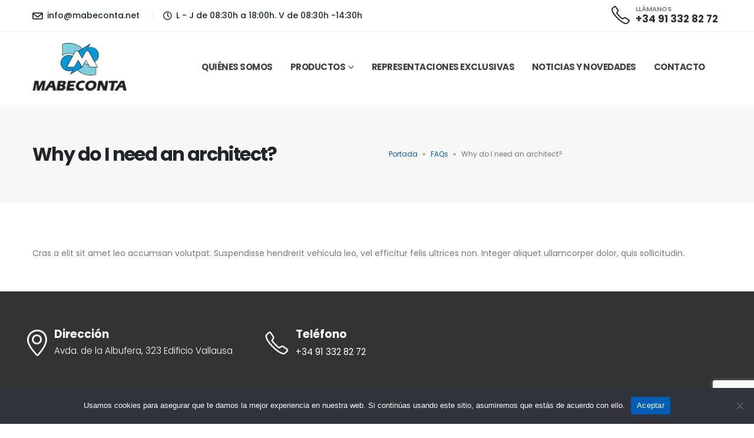

--- FILE ---
content_type: text/html; charset=UTF-8
request_url: https://www.mabeconta.net/faq/why-do-i-need-an-architect/
body_size: 20780
content:
<!DOCTYPE html>
<!-- Google tag (gtag.js) - Google Analytics -->
<script async src="https://www.googletagmanager.com/gtag/js?id=G-Z06GZJ62FE">
</script>
<script>
  window.dataLayer = window.dataLayer || [];
  function gtag(){dataLayer.push(arguments);}
  gtag('js', new Date());

  gtag('config', 'G-Z06GZJ62FE');
</script>
<html lang="es">
<head>
	<meta charset="UTF-8">
	<!--[if IE]><meta http-equiv='X-UA-Compatible' content='IE=edge,chrome=1'><![endif]-->
	<meta name="viewport" content="width=device-width, initial-scale=1.0, minimum-scale=1.0">
	<link rel="profile" href="https://gmpg.org/xfn/11" />
	<link rel="pingback" href="https://www.mabeconta.net/xmlrpc.php" />

		<link rel="shortcut icon" href="//sw-themes.com/porto_dummy/wp-content/themes/porto/images/logo/favicon.png" type="image/x-icon" />
		<link rel="apple-touch-icon" href="">
		<link rel="apple-touch-icon" sizes="120x120" href="">
		<link rel="apple-touch-icon" sizes="76x76" href="">
		<link rel="apple-touch-icon" sizes="152x152" href="">
	<meta name='robots' content='index, follow, max-image-preview:large, max-snippet:-1, max-video-preview:-1' />

<!-- Google Tag Manager for WordPress by gtm4wp.com -->
<script data-cfasync="false" data-pagespeed-no-defer>
	var gtm4wp_datalayer_name = "dataLayer";
	var dataLayer = dataLayer || [];
</script>
<!-- End Google Tag Manager for WordPress by gtm4wp.com -->
	<!-- This site is optimized with the Yoast SEO plugin v25.1 - https://yoast.com/wordpress/plugins/seo/ -->
	<title>Why do I need an architect? - Mabeconta</title>
	<link rel="canonical" href="https://www.mabeconta.net/faq/why-do-i-need-an-architect/" />
	<meta property="og:locale" content="es_ES" />
	<meta property="og:type" content="article" />
	<meta property="og:title" content="Why do I need an architect? - Mabeconta" />
	<meta property="og:description" content="Cras a elit sit amet leo accumsan volutpat. Suspendisse hendrerit vehicula leo, vel efficitur felis ultrices non. Integer aliquet ullamcorper dolor, quis sollicitudin." />
	<meta property="og:url" content="https://www.mabeconta.net/faq/why-do-i-need-an-architect/" />
	<meta property="og:site_name" content="Mabeconta" />
	<meta name="twitter:card" content="summary_large_image" />
	<meta name="twitter:site" content="@MABECONTA" />
	<script type="application/ld+json" class="yoast-schema-graph">{"@context":"https://schema.org","@graph":[{"@type":"WebPage","@id":"https://www.mabeconta.net/faq/why-do-i-need-an-architect/","url":"https://www.mabeconta.net/faq/why-do-i-need-an-architect/","name":"Why do I need an architect? - Mabeconta","isPartOf":{"@id":"https://www.mabeconta.net/#website"},"datePublished":"2020-12-19T06:20:27+00:00","breadcrumb":{"@id":"https://www.mabeconta.net/faq/why-do-i-need-an-architect/#breadcrumb"},"inLanguage":"es","potentialAction":[{"@type":"ReadAction","target":["https://www.mabeconta.net/faq/why-do-i-need-an-architect/"]}]},{"@type":"BreadcrumbList","@id":"https://www.mabeconta.net/faq/why-do-i-need-an-architect/#breadcrumb","itemListElement":[{"@type":"ListItem","position":1,"name":"Portada","item":"https://www.mabeconta.net/"},{"@type":"ListItem","position":2,"name":"FAQs","item":"https://www.mabeconta.net/faq/"},{"@type":"ListItem","position":3,"name":"Why do I need an architect?"}]},{"@type":"WebSite","@id":"https://www.mabeconta.net/#website","url":"https://www.mabeconta.net/","name":"Mabeconta","description":"Precisión en la medida","publisher":{"@id":"https://www.mabeconta.net/#organization"},"potentialAction":[{"@type":"SearchAction","target":{"@type":"EntryPoint","urlTemplate":"https://www.mabeconta.net/?s={search_term_string}"},"query-input":{"@type":"PropertyValueSpecification","valueRequired":true,"valueName":"search_term_string"}}],"inLanguage":"es"},{"@type":"Organization","@id":"https://www.mabeconta.net/#organization","name":"Mabeconta","url":"https://www.mabeconta.net/","logo":{"@type":"ImageObject","inLanguage":"es","@id":"https://www.mabeconta.net/#/schema/logo/image/","url":"https://www.mabeconta.net/wp-content/uploads/2021/12/logo_web.png","contentUrl":"https://www.mabeconta.net/wp-content/uploads/2021/12/logo_web.png","width":170,"height":87,"caption":"Mabeconta"},"image":{"@id":"https://www.mabeconta.net/#/schema/logo/image/"},"sameAs":["https://x.com/MABECONTA"]}]}</script>
	<!-- / Yoast SEO plugin. -->


<link rel="alternate" type="application/rss+xml" title="Mabeconta &raquo; Feed" href="https://www.mabeconta.net/feed/" />
<link rel="alternate" type="application/rss+xml" title="Mabeconta &raquo; Feed de los comentarios" href="https://www.mabeconta.net/comments/feed/" />
<link rel="alternate" title="oEmbed (JSON)" type="application/json+oembed" href="https://www.mabeconta.net/wp-json/oembed/1.0/embed?url=https%3A%2F%2Fwww.mabeconta.net%2Ffaq%2Fwhy-do-i-need-an-architect%2F" />
<link rel="alternate" title="oEmbed (XML)" type="text/xml+oembed" href="https://www.mabeconta.net/wp-json/oembed/1.0/embed?url=https%3A%2F%2Fwww.mabeconta.net%2Ffaq%2Fwhy-do-i-need-an-architect%2F&#038;format=xml" />
<style id='wp-img-auto-sizes-contain-inline-css'>
img:is([sizes=auto i],[sizes^="auto," i]){contain-intrinsic-size:3000px 1500px}
/*# sourceURL=wp-img-auto-sizes-contain-inline-css */
</style>
<link rel='stylesheet' id='cf7ic_style-css' href='https://www.mabeconta.net/wp-content/plugins/contact-form-7-image-captcha/css/cf7ic-style.css?ver=3.3.7' media='all' />
<style id='wp-emoji-styles-inline-css'>

	img.wp-smiley, img.emoji {
		display: inline !important;
		border: none !important;
		box-shadow: none !important;
		height: 1em !important;
		width: 1em !important;
		margin: 0 0.07em !important;
		vertical-align: -0.1em !important;
		background: none !important;
		padding: 0 !important;
	}
/*# sourceURL=wp-emoji-styles-inline-css */
</style>
<style id='wp-block-library-inline-css'>
:root{--wp-block-synced-color:#7a00df;--wp-block-synced-color--rgb:122,0,223;--wp-bound-block-color:var(--wp-block-synced-color);--wp-editor-canvas-background:#ddd;--wp-admin-theme-color:#007cba;--wp-admin-theme-color--rgb:0,124,186;--wp-admin-theme-color-darker-10:#006ba1;--wp-admin-theme-color-darker-10--rgb:0,107,160.5;--wp-admin-theme-color-darker-20:#005a87;--wp-admin-theme-color-darker-20--rgb:0,90,135;--wp-admin-border-width-focus:2px}@media (min-resolution:192dpi){:root{--wp-admin-border-width-focus:1.5px}}.wp-element-button{cursor:pointer}:root .has-very-light-gray-background-color{background-color:#eee}:root .has-very-dark-gray-background-color{background-color:#313131}:root .has-very-light-gray-color{color:#eee}:root .has-very-dark-gray-color{color:#313131}:root .has-vivid-green-cyan-to-vivid-cyan-blue-gradient-background{background:linear-gradient(135deg,#00d084,#0693e3)}:root .has-purple-crush-gradient-background{background:linear-gradient(135deg,#34e2e4,#4721fb 50%,#ab1dfe)}:root .has-hazy-dawn-gradient-background{background:linear-gradient(135deg,#faaca8,#dad0ec)}:root .has-subdued-olive-gradient-background{background:linear-gradient(135deg,#fafae1,#67a671)}:root .has-atomic-cream-gradient-background{background:linear-gradient(135deg,#fdd79a,#004a59)}:root .has-nightshade-gradient-background{background:linear-gradient(135deg,#330968,#31cdcf)}:root .has-midnight-gradient-background{background:linear-gradient(135deg,#020381,#2874fc)}:root{--wp--preset--font-size--normal:16px;--wp--preset--font-size--huge:42px}.has-regular-font-size{font-size:1em}.has-larger-font-size{font-size:2.625em}.has-normal-font-size{font-size:var(--wp--preset--font-size--normal)}.has-huge-font-size{font-size:var(--wp--preset--font-size--huge)}.has-text-align-center{text-align:center}.has-text-align-left{text-align:left}.has-text-align-right{text-align:right}.has-fit-text{white-space:nowrap!important}#end-resizable-editor-section{display:none}.aligncenter{clear:both}.items-justified-left{justify-content:flex-start}.items-justified-center{justify-content:center}.items-justified-right{justify-content:flex-end}.items-justified-space-between{justify-content:space-between}.screen-reader-text{border:0;clip-path:inset(50%);height:1px;margin:-1px;overflow:hidden;padding:0;position:absolute;width:1px;word-wrap:normal!important}.screen-reader-text:focus{background-color:#ddd;clip-path:none;color:#444;display:block;font-size:1em;height:auto;left:5px;line-height:normal;padding:15px 23px 14px;text-decoration:none;top:5px;width:auto;z-index:100000}html :where(.has-border-color){border-style:solid}html :where([style*=border-top-color]){border-top-style:solid}html :where([style*=border-right-color]){border-right-style:solid}html :where([style*=border-bottom-color]){border-bottom-style:solid}html :where([style*=border-left-color]){border-left-style:solid}html :where([style*=border-width]){border-style:solid}html :where([style*=border-top-width]){border-top-style:solid}html :where([style*=border-right-width]){border-right-style:solid}html :where([style*=border-bottom-width]){border-bottom-style:solid}html :where([style*=border-left-width]){border-left-style:solid}html :where(img[class*=wp-image-]){height:auto;max-width:100%}:where(figure){margin:0 0 1em}html :where(.is-position-sticky){--wp-admin--admin-bar--position-offset:var(--wp-admin--admin-bar--height,0px)}@media screen and (max-width:600px){html :where(.is-position-sticky){--wp-admin--admin-bar--position-offset:0px}}

/*# sourceURL=wp-block-library-inline-css */
</style><link rel='stylesheet' id='wc-blocks-style-css' href='https://www.mabeconta.net/wp-content/plugins/woocommerce/assets/client/blocks/wc-blocks.css?ver=wc-9.8.6' media='all' />
<style id='global-styles-inline-css'>
:root{--wp--preset--aspect-ratio--square: 1;--wp--preset--aspect-ratio--4-3: 4/3;--wp--preset--aspect-ratio--3-4: 3/4;--wp--preset--aspect-ratio--3-2: 3/2;--wp--preset--aspect-ratio--2-3: 2/3;--wp--preset--aspect-ratio--16-9: 16/9;--wp--preset--aspect-ratio--9-16: 9/16;--wp--preset--color--black: #000000;--wp--preset--color--cyan-bluish-gray: #abb8c3;--wp--preset--color--white: #ffffff;--wp--preset--color--pale-pink: #f78da7;--wp--preset--color--vivid-red: #cf2e2e;--wp--preset--color--luminous-vivid-orange: #ff6900;--wp--preset--color--luminous-vivid-amber: #fcb900;--wp--preset--color--light-green-cyan: #7bdcb5;--wp--preset--color--vivid-green-cyan: #00d084;--wp--preset--color--pale-cyan-blue: #8ed1fc;--wp--preset--color--vivid-cyan-blue: #0693e3;--wp--preset--color--vivid-purple: #9b51e0;--wp--preset--color--primary: #005db5;--wp--preset--color--secondary: #e36159;--wp--preset--color--tertiary: #2baab1;--wp--preset--color--quaternary: #383f48;--wp--preset--color--dark: #212529;--wp--preset--color--light: #ffffff;--wp--preset--gradient--vivid-cyan-blue-to-vivid-purple: linear-gradient(135deg,rgb(6,147,227) 0%,rgb(155,81,224) 100%);--wp--preset--gradient--light-green-cyan-to-vivid-green-cyan: linear-gradient(135deg,rgb(122,220,180) 0%,rgb(0,208,130) 100%);--wp--preset--gradient--luminous-vivid-amber-to-luminous-vivid-orange: linear-gradient(135deg,rgb(252,185,0) 0%,rgb(255,105,0) 100%);--wp--preset--gradient--luminous-vivid-orange-to-vivid-red: linear-gradient(135deg,rgb(255,105,0) 0%,rgb(207,46,46) 100%);--wp--preset--gradient--very-light-gray-to-cyan-bluish-gray: linear-gradient(135deg,rgb(238,238,238) 0%,rgb(169,184,195) 100%);--wp--preset--gradient--cool-to-warm-spectrum: linear-gradient(135deg,rgb(74,234,220) 0%,rgb(151,120,209) 20%,rgb(207,42,186) 40%,rgb(238,44,130) 60%,rgb(251,105,98) 80%,rgb(254,248,76) 100%);--wp--preset--gradient--blush-light-purple: linear-gradient(135deg,rgb(255,206,236) 0%,rgb(152,150,240) 100%);--wp--preset--gradient--blush-bordeaux: linear-gradient(135deg,rgb(254,205,165) 0%,rgb(254,45,45) 50%,rgb(107,0,62) 100%);--wp--preset--gradient--luminous-dusk: linear-gradient(135deg,rgb(255,203,112) 0%,rgb(199,81,192) 50%,rgb(65,88,208) 100%);--wp--preset--gradient--pale-ocean: linear-gradient(135deg,rgb(255,245,203) 0%,rgb(182,227,212) 50%,rgb(51,167,181) 100%);--wp--preset--gradient--electric-grass: linear-gradient(135deg,rgb(202,248,128) 0%,rgb(113,206,126) 100%);--wp--preset--gradient--midnight: linear-gradient(135deg,rgb(2,3,129) 0%,rgb(40,116,252) 100%);--wp--preset--font-size--small: 13px;--wp--preset--font-size--medium: 20px;--wp--preset--font-size--large: 36px;--wp--preset--font-size--x-large: 42px;--wp--preset--spacing--20: 0.44rem;--wp--preset--spacing--30: 0.67rem;--wp--preset--spacing--40: 1rem;--wp--preset--spacing--50: 1.5rem;--wp--preset--spacing--60: 2.25rem;--wp--preset--spacing--70: 3.38rem;--wp--preset--spacing--80: 5.06rem;--wp--preset--shadow--natural: 6px 6px 9px rgba(0, 0, 0, 0.2);--wp--preset--shadow--deep: 12px 12px 50px rgba(0, 0, 0, 0.4);--wp--preset--shadow--sharp: 6px 6px 0px rgba(0, 0, 0, 0.2);--wp--preset--shadow--outlined: 6px 6px 0px -3px rgb(255, 255, 255), 6px 6px rgb(0, 0, 0);--wp--preset--shadow--crisp: 6px 6px 0px rgb(0, 0, 0);}:where(.is-layout-flex){gap: 0.5em;}:where(.is-layout-grid){gap: 0.5em;}body .is-layout-flex{display: flex;}.is-layout-flex{flex-wrap: wrap;align-items: center;}.is-layout-flex > :is(*, div){margin: 0;}body .is-layout-grid{display: grid;}.is-layout-grid > :is(*, div){margin: 0;}:where(.wp-block-columns.is-layout-flex){gap: 2em;}:where(.wp-block-columns.is-layout-grid){gap: 2em;}:where(.wp-block-post-template.is-layout-flex){gap: 1.25em;}:where(.wp-block-post-template.is-layout-grid){gap: 1.25em;}.has-black-color{color: var(--wp--preset--color--black) !important;}.has-cyan-bluish-gray-color{color: var(--wp--preset--color--cyan-bluish-gray) !important;}.has-white-color{color: var(--wp--preset--color--white) !important;}.has-pale-pink-color{color: var(--wp--preset--color--pale-pink) !important;}.has-vivid-red-color{color: var(--wp--preset--color--vivid-red) !important;}.has-luminous-vivid-orange-color{color: var(--wp--preset--color--luminous-vivid-orange) !important;}.has-luminous-vivid-amber-color{color: var(--wp--preset--color--luminous-vivid-amber) !important;}.has-light-green-cyan-color{color: var(--wp--preset--color--light-green-cyan) !important;}.has-vivid-green-cyan-color{color: var(--wp--preset--color--vivid-green-cyan) !important;}.has-pale-cyan-blue-color{color: var(--wp--preset--color--pale-cyan-blue) !important;}.has-vivid-cyan-blue-color{color: var(--wp--preset--color--vivid-cyan-blue) !important;}.has-vivid-purple-color{color: var(--wp--preset--color--vivid-purple) !important;}.has-black-background-color{background-color: var(--wp--preset--color--black) !important;}.has-cyan-bluish-gray-background-color{background-color: var(--wp--preset--color--cyan-bluish-gray) !important;}.has-white-background-color{background-color: var(--wp--preset--color--white) !important;}.has-pale-pink-background-color{background-color: var(--wp--preset--color--pale-pink) !important;}.has-vivid-red-background-color{background-color: var(--wp--preset--color--vivid-red) !important;}.has-luminous-vivid-orange-background-color{background-color: var(--wp--preset--color--luminous-vivid-orange) !important;}.has-luminous-vivid-amber-background-color{background-color: var(--wp--preset--color--luminous-vivid-amber) !important;}.has-light-green-cyan-background-color{background-color: var(--wp--preset--color--light-green-cyan) !important;}.has-vivid-green-cyan-background-color{background-color: var(--wp--preset--color--vivid-green-cyan) !important;}.has-pale-cyan-blue-background-color{background-color: var(--wp--preset--color--pale-cyan-blue) !important;}.has-vivid-cyan-blue-background-color{background-color: var(--wp--preset--color--vivid-cyan-blue) !important;}.has-vivid-purple-background-color{background-color: var(--wp--preset--color--vivid-purple) !important;}.has-black-border-color{border-color: var(--wp--preset--color--black) !important;}.has-cyan-bluish-gray-border-color{border-color: var(--wp--preset--color--cyan-bluish-gray) !important;}.has-white-border-color{border-color: var(--wp--preset--color--white) !important;}.has-pale-pink-border-color{border-color: var(--wp--preset--color--pale-pink) !important;}.has-vivid-red-border-color{border-color: var(--wp--preset--color--vivid-red) !important;}.has-luminous-vivid-orange-border-color{border-color: var(--wp--preset--color--luminous-vivid-orange) !important;}.has-luminous-vivid-amber-border-color{border-color: var(--wp--preset--color--luminous-vivid-amber) !important;}.has-light-green-cyan-border-color{border-color: var(--wp--preset--color--light-green-cyan) !important;}.has-vivid-green-cyan-border-color{border-color: var(--wp--preset--color--vivid-green-cyan) !important;}.has-pale-cyan-blue-border-color{border-color: var(--wp--preset--color--pale-cyan-blue) !important;}.has-vivid-cyan-blue-border-color{border-color: var(--wp--preset--color--vivid-cyan-blue) !important;}.has-vivid-purple-border-color{border-color: var(--wp--preset--color--vivid-purple) !important;}.has-vivid-cyan-blue-to-vivid-purple-gradient-background{background: var(--wp--preset--gradient--vivid-cyan-blue-to-vivid-purple) !important;}.has-light-green-cyan-to-vivid-green-cyan-gradient-background{background: var(--wp--preset--gradient--light-green-cyan-to-vivid-green-cyan) !important;}.has-luminous-vivid-amber-to-luminous-vivid-orange-gradient-background{background: var(--wp--preset--gradient--luminous-vivid-amber-to-luminous-vivid-orange) !important;}.has-luminous-vivid-orange-to-vivid-red-gradient-background{background: var(--wp--preset--gradient--luminous-vivid-orange-to-vivid-red) !important;}.has-very-light-gray-to-cyan-bluish-gray-gradient-background{background: var(--wp--preset--gradient--very-light-gray-to-cyan-bluish-gray) !important;}.has-cool-to-warm-spectrum-gradient-background{background: var(--wp--preset--gradient--cool-to-warm-spectrum) !important;}.has-blush-light-purple-gradient-background{background: var(--wp--preset--gradient--blush-light-purple) !important;}.has-blush-bordeaux-gradient-background{background: var(--wp--preset--gradient--blush-bordeaux) !important;}.has-luminous-dusk-gradient-background{background: var(--wp--preset--gradient--luminous-dusk) !important;}.has-pale-ocean-gradient-background{background: var(--wp--preset--gradient--pale-ocean) !important;}.has-electric-grass-gradient-background{background: var(--wp--preset--gradient--electric-grass) !important;}.has-midnight-gradient-background{background: var(--wp--preset--gradient--midnight) !important;}.has-small-font-size{font-size: var(--wp--preset--font-size--small) !important;}.has-medium-font-size{font-size: var(--wp--preset--font-size--medium) !important;}.has-large-font-size{font-size: var(--wp--preset--font-size--large) !important;}.has-x-large-font-size{font-size: var(--wp--preset--font-size--x-large) !important;}
/*# sourceURL=global-styles-inline-css */
</style>

<style id='classic-theme-styles-inline-css'>
/*! This file is auto-generated */
.wp-block-button__link{color:#fff;background-color:#32373c;border-radius:9999px;box-shadow:none;text-decoration:none;padding:calc(.667em + 2px) calc(1.333em + 2px);font-size:1.125em}.wp-block-file__button{background:#32373c;color:#fff;text-decoration:none}
/*# sourceURL=/wp-includes/css/classic-themes.min.css */
</style>
<link rel='stylesheet' id='pb_animate-css' href='https://www.mabeconta.net/wp-content/plugins/ays-popup-box/public/css/animate.css?ver=5.3.0' media='all' />
<link rel='stylesheet' id='contact-form-7-css' href='https://www.mabeconta.net/wp-content/plugins/contact-form-7/includes/css/styles.css?ver=6.0.6' media='all' />
<link rel='stylesheet' id='cookie-notice-front-css' href='https://www.mabeconta.net/wp-content/plugins/cookie-notice/css/front.min.css?ver=2.5.6' media='all' />
<link rel='stylesheet' id='rs-plugin-settings-css' href='https://www.mabeconta.net/wp-content/plugins/revslider/public/assets/css/rs6.css?ver=6.3.5' media='all' />
<style id='rs-plugin-settings-inline-css'>
#rs-demo-id {}
.tparrows:before{color:#005db5;text-shadow:0 0 3px #fff;}.revslider-initialised .tp-loader{z-index:18;}
/*# sourceURL=rs-plugin-settings-inline-css */
</style>
<style id='woocommerce-inline-inline-css'>
.woocommerce form .form-row .required { visibility: visible; }
/*# sourceURL=woocommerce-inline-inline-css */
</style>
<link rel='stylesheet' id='brands-styles-css' href='https://www.mabeconta.net/wp-content/plugins/woocommerce/assets/css/brands.css?ver=9.8.6' media='all' />
<link rel='stylesheet' id='js_composer_front-css' href='https://www.mabeconta.net/wp-content/plugins/js_composer/assets/css/js_composer.min.css?ver=6.5.0' media='all' />
<link rel='stylesheet' id='bootstrap-css' href='https://www.mabeconta.net/wp-content/uploads/porto_styles/bootstrap.css?ver=6.0.2' media='all' />
<link rel='stylesheet' id='porto-plugins-css' href='https://www.mabeconta.net/wp-content/themes/porto/css/plugins.css?ver=6.9' media='all' />
<link rel='stylesheet' id='porto-theme-css' href='https://www.mabeconta.net/wp-content/themes/porto/css/theme.css?ver=6.9' media='all' />
<link rel='stylesheet' id='porto-shortcodes-css' href='https://www.mabeconta.net/wp-content/themes/porto/css/shortcodes.css?ver=6.0.2' media='all' />
<link rel='stylesheet' id='porto-theme-shop-css' href='https://www.mabeconta.net/wp-content/themes/porto/css/theme_shop.css?ver=6.9' media='all' />
<link rel='stylesheet' id='porto-dynamic-style-css' href='https://www.mabeconta.net/wp-content/uploads/porto_styles/dynamic_style.css?ver=6.0.2' media='all' />
<link rel='stylesheet' id='porto-style-css' href='https://www.mabeconta.net/wp-content/themes/porto/style.css?ver=6.9' media='all' />
<style id='porto-style-inline-css'>
#header .logo,.side-header-narrow-bar-logo{max-width:323px}@media (min-width:1230px){#header .logo{max-width:323px}}@media (max-width:991px){#header .logo{max-width:110px}}@media (max-width:767px){#header .logo{max-width:110px}}#header.sticky-header .logo{max-width:153.75px}@media (min-width:992px){}.page-top .product-nav{position:static;height:auto;margin-top:0}.page-top .product-nav .product-prev,.page-top .product-nav .product-next{float:none;position:absolute;height:30px;top:50%;bottom:50%;margin-top:-15px}.page-top .product-nav .product-prev{right:10px}.page-top .product-nav .product-next{left:10px}.page-top .product-nav .product-next .product-popup{right:auto;left:0}.page-top .product-nav .product-next .product-popup:before{right:auto;left:6px}.page-top .sort-source{position:static;text-align:center;margin-top:5px;border-width:0}.page-top{padding-top:20px;padding-bottom:20px}.page-top .page-title{padding-bottom:0}@media (max-width:991px){.page-top .page-sub-title{margin-bottom:5px;margin-top:0}.page-top .breadcrumbs-wrap{margin-bottom:5px}}@media (min-width:992px){.page-top .page-title{min-height:0;line-height:1.25}.page-top .page-sub-title{line-height:1.6}.page-top .product-nav{display:inline-block;height:30px;vertical-align:middle;margin-left:10px}.page-top .product-nav .product-prev,.page-top .product-nav .product-next{position:relative}.page-top .product-nav .product-prev{float:left;left:0}.page-top .product-nav .product-prev .product-popup{right:auto;left:-26px}.page-top .product-nav .product-prev:before{right:auto;left:32px}.page-top .product-nav .product-next{float:left;left:0}.page-top .product-nav .product-next .product-popup{right:auto;left:0}.page-top .product-nav .product-next .product-popup:before{right:auto}}@media (min-width:992px){.page-top .product-nav{height:auto}.page-top .breadcrumb{-webkit-justify-content:flex-end;-ms-flex-pack:end;justify-content:flex-end}}#login-form-popup{position:relative;width:80%;max-width:525px;margin-left:auto;margin-right:auto}#login-form-popup .featured-box{margin-bottom:0;box-shadow:none;border:none;border-radius:0}#login-form-popup .featured-box .box-content{padding:45px 36px 30px;border:none}#login-form-popup .featured-box h2{text-transform:uppercase;font-size:15px;letter-spacing:.05em;font-weight:600;line-height:2}#login-form-popup .porto-social-login-section{margin-top:20px}.porto-social-login-section{background:#f4f4f2;text-align:center;padding:20px 20px 25px}.porto-social-login-section p{text-transform:uppercase;font-size:12px;font-weight:600;margin-bottom:8px}#login-form-popup .col2-set{margin-left:-20px;margin-right:-20px}#login-form-popup .col-1,#login-form-popup .col-2{padding-left:20px;padding-right:20px}@media (min-width:992px){#login-form-popup .col-1{border-right:1px solid #f5f6f6}}#login-form-popup .input-text{box-shadow:none;padding-top:10px;padding-bottom:10px;border-color:#ddd;border-radius:2px;line-height:1.5 !important}#login-form-popup .form-row{margin-bottom:20px}#login-form-popup .woocommerce-privacy-policy-text{display:none}#login-form-popup .button{border-radius:2px;padding:18px 24px;text-shadow:none;font-family:Poppins,sans-serif;font-size:12px;letter-spacing:-0.025em}#login-form-popup label.inline{margin-top:15px;float:right;position:relative;cursor:pointer;line-height:1.5}#login-form-popup label.inline input[type=checkbox]{opacity:0;margin-right:8px;margin-top:0;margin-bottom:0}#login-form-popup label.inline span:before{content:'';position:absolute;border:1px solid #ddd;border-radius:1px;width:16px;height:16px;left:0;top:0;text-align:center;line-height:15px;font-family:'Font Awesome 5 Free';font-weight:900;font-size:9px;color:#aaa}#login-form-popup label.inline input[type=checkbox]:checked + span:before{content:'\f00c'}#login-form-popup .social-button i{font-size:16px;margin-right:8px}.porto-social-login-section .google-plus{background:#dd4e31}.porto-social-login-section .facebook{background:#3a589d}.porto-social-login-section .twitter{background:#1aa9e1}.featured-box .porto-social-login-section i{color:#fff}.porto-social-login-section .social-button:hover{background:var(--primary)}#login-form-popup{max-width:480px}html.panel-opened body > .mfp-bg{z-index:9042}html.panel-opened body > .mfp-wrap{z-index:9043}#header .share-links a{font-size:14.4px;width:38px;height:38px;box-shadow:none}#header .share-links a:not(:hover){color:#777777}.vc_btn3.vc_btn3-shape-rounded{border-radius:12px}.custom-phone:hover .porto-sicon-header p{color:#5698d5 !important}.page-top .page-title{font-size:32px;font-weight:700}.mega-menu .popup li.menu-item:not(:last-child){border-bottom:1px solid #f7f7f7}.mega-menu .narrow li.menu-item>a{padding:6.5px 18px}.custom-section-background,.custom-section-background > div{position:absolute;left:0;top:0;right:0;bottom:0}.custom-bg-white::after{content:'';display:block !important;position:absolute;top:50%;right:75%;width:100vw;height:calc( 100% + 150px);background:#FFF;z-index:0;transform:translate3d(0,-50%,0)}.custom-svg-1{position:absolute;left:0;top:-148px;width:640px}.custom-btn-arrow i{display:inline-block !important;padding-left:10px !important;transition:transform .3s}.custom-btn-arrow i::before{content:'\e8cc';font-family:"porto"}.custom-btn-arrow .btn:hover i{transform:translateX(5px)}@keyframes kenBurnsToRight{from{transform:scale(1.2)}to{transform:scale(1)}}.kenBurnsToRight > div{animation-name:kenBurnsToRight;animation-timing-function:linear;transform-origin:right;animation-duration:30s}@keyframes customLineAnim{from{stroke-dasharray:1600;stroke-dashoffset:1600}to{stroke-dasharray:2500;stroke-dashoffset:1600}}.customLineAnim{animation-name:customLineAnim}@keyframes customLineAnim2{from{stroke-dasharray:2650;stroke-dashoffset:2650}to{stroke-dasharray:2650;stroke-dashoffset:0}}.customLineAnim2{animation-name:customLineAnim2}@keyframes customLineProgressAnim{from{width:0}to{width:60px}}.customLineProgressAnim hr{animation-name:customLineProgressAnim}.auto-1{top:25%;left:7%}.auto-2{top:32%;left:85%}.auto-3{top:90%;left:19%}.transform3dxy-n50{position:absolute;transform:translate3d(-50%,-50%,0)}.custom-view-more .porto-ultimate-content-box{display:flex;align-items:center}.custom-view-more .porto-sicon-default{display:flex;align-items:center;justify-content:center;width:43.19px;height:43.19px;margin-right:4px}.custom-auto-img .vc_column-inner{position:relative}.custom-icon-style-1 .wpb_wrapper{position:relative;display:inline-flex;align-items:center;justify-content:center;width:95px;height:95px}.custom-icon-style-1 .wpb_wrapper::before{content:'';position:absolute;top:0;right:0;bottom:0;left:0;border:2px solid #5698d5;border-radius:7px;transform:rotate(45deg);z-index:0;transition:ease background 300ms}.custom-service-1 .vc_column-inner:hover h3{color:#5698d5 !important}.custom-service-1 .vc_column-inner:hover svg{fill:#fff;transition:fill .2s}.custom-service-1 .vc_column-inner:hover .custom-icon-style-1 .wpb_wrapper::before{background-color:#1c5fa8;transition:background-color .2s}.custom-svg-background-1{position:absolute;width:1000%;top:0;left:50%;height:100%;transform:translate3d(-50%,0,0)}.custom-parallax-section .porto-wrap-container,.custom-parallax-section .col-md-12{position:static}.custom-service-gallery .porto-sicon-box img{width:100%;border-radius:inherit !important}.custom-service-gallery .porto-sicon-img{width:calc( 100% - 10px ) !important;overflow:hidden;border-radius:21px;border:5px solid transparent;transition:ease border .3s,transform .3s}.custom-service-gallery .porto-sicon-box:hover .porto-sicon-img{border-color:#1c5fa8}.custom-service-gallery .porto-sicon-box:hover .porto-sicon-title{color:#5698d5 !important}.custom-separator hr{width:60px}.custom-separator-1 hr{width:50px}.custom-separator.text-center hr{margin:0 auto !important}.faq{box-shadow:none;border:1px solid transparent;border-radius:4px;overflow:hidden;transition:border .3s}.faq .toggle{padding-bottom:18px}.porto-faqs .toggle-content{padding:2rem;border:1px solid #CCC;border-top:0;background:#fff}.faq .toggle:not(.active):hover label{color:#5698d5}.faq label{margin:-1px}.porto-faqs .faq label{display:block;position:relative;padding:23px 30px;font-size:16px;font-weight:700;letter-spacing:-.05em;line-height:27px;border-left-width:0;color:#212529}.faq .toggle.actie label{background-color:#00a1cd;color:#fff !important}.faq label::before{content:'+';position:absolute;top:50%;right:25px;margin-top:0 !important;font-size:inherit;font-weight:inherit;transform:translate3d(0,-50%,0) rotate(0deg);transform-origin:50% 50%;transition:ease transform 300ms;border-width:0 !important}.toggle.active>label:before{right:25px;transform:translate3d(0,-50%,0) rotate(45deg)}.custom-svg-2{position:absolute;top:43%;left:-260px;width:190px;transform:translate3d(0,-50%,0)}.porto-testimonial{padding:2rem;background-color:#fff;border-radius:7px;border:1px solid rgba(0,0,0,0.06)}.testimonial{margin-bottom:0}.testimonial.testimonial-style-2 blockquote{padding:5px 20px}.testimonial blockquote p{padding:0 !important;font-size:14px;line-height:26px;font-weight:300;color:#212529}.testimonial.testimonial-with-quotes blockquote:before{content:"\f10d";color:#1c5fa8;font-family:"Font Awesome 5 Free";font-weight:900;font-size:20px}.testimonial.testimonial-with-quotes blockquote:after{content:none}.testimonial .testimonial-author strong{margin-top:8px;font-weight:800}.owl-carousel.nav-style-1 .owl-nav [class*="owl-"]{font-size:33px}.owl-carousel.nav-pos-outside .owl-nav .owl-prev{left:-50px}.owl-carousel.nav-pos-outside .owl-nav .owl-next{right:-48px}.owl-carousel.nav-style-1 .owl-nav [class*="owl-"]{color:#212529}.custom-flex .vc_column-inner{display:flex;align-items:center;justify-content:space-between}.custom-flex .vc_column-inner::after,.custom-flex .vc_column-inner::before{content:none}div.wpb_single_image .porto-vc-zoom.porto-vc-zoom-hover-icon:after{content:"\f067";font-size:18px}.custom-lightbox .wpb_single_image a,.custom-lightbox .vc_single_image-wrapper,.custom-lightbox img{width:100%}.product-image .labels .onsale,.summary-before .labels .onsale{background-color:#dc3545}.product-image{border-width:0}ul.products{margin-bottom:10px}ul.products .category-list{margin-bottom:4px;font-size:.7em;line-height:1}ul.products li.product-col h3{font-size:1.1em;letter-spacing:-.05em;line-height:21px}.price{font-weight:500}.star-rating{font-size:12px}.price del{color:#777}.add-links .quickview{font-size:12.6px;font-weight:600}li.product-col .product-image .inner::before{transition:all 0.2s;content:"";display:block;position:absolute;top:0;left:0;right:0;bottom:0;background:#212121;width:100%;height:100%;opacity:0;z-index:2}li.product-col:hover .product-image .inner::before{opacity:.1}.post-type-archive-product .product-image{border:1px solid #ddd}.post-type-archive-product ul.products .product-col{padding-left:10px;padding-right:10px}.post-type-archive-product ul.products{margin-left:-10px;margin-right:-10px}.woocommerce-ordering select,.woocommerce-viewing select{height:43px}.shop-loop-before{margin-bottom:15px}.woocommerce-pagination ul li a,.woocommerce-pagination ul li span{height:35px;padding:.5rem .75rem;line-height:1.25;color:#1c5fa8;font-size:14px;font-weight:400;border-color:rgba(0,0,0,0.06)}.woocommerce-pagination ul li span.current{color:#fff;background:#1c5fa8}.woocommerce-pagination ul li{margin-left:0}.woocommerce-pagination ul li .prev:before,.woocommerce-pagination ul li .next:before{line-height:35px}.woocommerce-pagination ul li a:hover,.woocommerce-pagination ul li a:focus{background-color:#e9ecef;border-color:#dee2e6}.left-sidebar,.right-sidebar,.main-content{margin:48px 0;padding-top:24px;padding-bottom:24px}.blog .sidebar-content,.archive.category .sidebar-content{padding:0 16px}article.post .post-image img{border-radius:7px}.sidebar-content .widget .widget-title{font-size:1.5em;letter-spacing:-.05em;margin-bottom:16px}.sidebar-content #searchform #s,.sidebar-content .widget_search .btn-dark{height:45px;font-size:11.2px}.sidebar-content .widget + .widget{padding-top:37px}.widget_recent_entries .post-date{line-height:26px}.widget_recent_entries > ul li > a,.widget_recent_comments > ul li > a{font-weight:700;line-height:19.6px}.widget_categories > ul li > a{font-size:12.6px;font-weight:400;line-height:20px;color:#666}.porto-blog-sidebar .widget_categories .cat-item a{display:inline-block;padding:8px 0 8px 22px !important}.porto-blog-sidebar .widget_categories .cat-item a::before{margin-left:0;font-family:'Font Awesome 5 Free';content:"\f054";font-weight:900;position:absolute;top:9px;font-size:7.2px;font-size:0.45rem;opacity:0.7;transform:translate3d(-1px,0,0);left:12px}.posts-modern .post .post-meta{font-size:.8em;margin:.5rem 0;line-height:26px;order:-1}.posts-modern .post .entry-title{margin-bottom:.5rem;padding-bottom:.25rem;font-size:1.5em;font-weight:700;letter-spacing:-.05em;line-height:27px}.posts-modern .post-content{display:flex;flex-direction:column}.posts-modern .post-image,.posts-modern .post-image .owl-carousel{margin-bottom:.5rem !important}.posts-modern .post-excerpt{margin-bottom:.4rem;font-size:14px;font-weight:400;letter-spacing:0;line-height:26px}.posts-modern .post .btn-readmore{display:inline-block;position:relative;padding:0.533rem 0.933rem 0.533rem 0;font-size:1em !important;font-weight:600;letter-spacing:normal;line-height:1.5;border:1px solid transparent;color:#1c5fa8;background:transparent}.blog .widget .widget-title{color:#383f48}.widget li.current-cat,.widget li.current-cat>a,.widget li.current-cat-parent,.widget li.current-cat-parent>a,.widget li.current-menu-item>a{font-weight:700;color:#666}.pagination{margin-top:0}.pagination .page-numbers{min-width:40px;height:40px;line-height:38px;font-weight:400;background:#fff;border:none;font-size:1rem;color:#1c5fa8;border:1px solid rgba(0,0,0,0.06)}.pagination .page-numbers:hover{background-color:#e9ecef;border-color:#dee2e6}.single-post .breadcrumb li:nth-child(3){display:none}@media (min-width:992px){.w-lg-100pct{width:100% !important}.blog .main-content.col-lg-9,.archive.category .main-content.col-lg-9{flex:0 0 66.666667%;max-width:66.666667%}.blog .sidebar.col-lg-3,.archive.category .sidebar.col-lg-3{flex:0 0 33.333333%;max-width:33.333333%}}@media (min-width:1230px){.custom-carousel-box-shadow-1:before{content:'';position:absolute;top:50%;left:50%;width:65%;height:0;box-shadow:0 0 40px 120px rgba(0,0,0,0.07);transform:translate3d(-50%,-50%,0);z-index:0}}@media (max-width:1229px){.testimonial.testimonial-with-quotes blockquote:before{left:-10px}.owl-carousel.nav-pos-outside .owl-nav .owl-prev{left:6px}.owl-carousel.nav-pos-outside .owl-nav .owl-next{right:10px}}@media(max-width:991px){.custom-auto-img{margin:0 auto}.custom-auto-img .vc_column-inner>.wpb_single_image .wpb_wrapper{text-align:center}.custom-svg-background-1{left:77%}.auto-3{top:81%}.auto-1{top:17%;left:12%}.custom-flex .vc_column-inner{flex-direction:column}}@media(max-width:767px){.custom-svg-1{left:48px}}@media(max-width:575px){.custom-service-gallery > div{flex:0 0 100%;max-width:100%}.porto-faqs .faq label{padding-left:25px;padding-right:25px}.custom-view-more .porto-ultimate-content-box{flex-direction:column;align-items:flex-start}.custom-view-more .porto-sicon-box{border-left-width:0 !important}.custom-section-background .porto-ultimate-content-box{background-image:none !important;background-color:#FFF}}
/*# sourceURL=porto-style-inline-css */
</style>
<script src="https://www.mabeconta.net/wp-includes/js/jquery/jquery.min.js?ver=3.7.1" id="jquery-core-js"></script>
<script src="https://www.mabeconta.net/wp-includes/js/jquery/jquery-migrate.min.js?ver=3.4.1" id="jquery-migrate-js"></script>
<script id="ays-pb-js-extra">
var pbLocalizeObj = {"ajax":"https://www.mabeconta.net/wp-admin/admin-ajax.php","seconds":"seconds","thisWillClose":"This will close in","icons":{"close_icon":"\u003Csvg class=\"ays_pb_material_close_icon\" xmlns=\"https://www.w3.org/2000/svg\" height=\"36px\" viewBox=\"0 0 24 24\" width=\"36px\" fill=\"#000000\" alt=\"Pop-up Close\"\u003E\u003Cpath d=\"M0 0h24v24H0z\" fill=\"none\"/\u003E\u003Cpath d=\"M19 6.41L17.59 5 12 10.59 6.41 5 5 6.41 10.59 12 5 17.59 6.41 19 12 13.41 17.59 19 19 17.59 13.41 12z\"/\u003E\u003C/svg\u003E","close_circle_icon":"\u003Csvg class=\"ays_pb_material_close_circle_icon\" xmlns=\"https://www.w3.org/2000/svg\" height=\"24\" viewBox=\"0 0 24 24\" width=\"36\" alt=\"Pop-up Close\"\u003E\u003Cpath d=\"M0 0h24v24H0z\" fill=\"none\"/\u003E\u003Cpath d=\"M12 2C6.47 2 2 6.47 2 12s4.47 10 10 10 10-4.47 10-10S17.53 2 12 2zm5 13.59L15.59 17 12 13.41 8.41 17 7 15.59 10.59 12 7 8.41 8.41 7 12 10.59 15.59 7 17 8.41 13.41 12 17 15.59z\"/\u003E\u003C/svg\u003E","volume_up_icon":"\u003Csvg class=\"ays_pb_fa_volume\" xmlns=\"https://www.w3.org/2000/svg\" height=\"24\" viewBox=\"0 0 24 24\" width=\"36\"\u003E\u003Cpath d=\"M0 0h24v24H0z\" fill=\"none\"/\u003E\u003Cpath d=\"M3 9v6h4l5 5V4L7 9H3zm13.5 3c0-1.77-1.02-3.29-2.5-4.03v8.05c1.48-.73 2.5-2.25 2.5-4.02zM14 3.23v2.06c2.89.86 5 3.54 5 6.71s-2.11 5.85-5 6.71v2.06c4.01-.91 7-4.49 7-8.77s-2.99-7.86-7-8.77z\"/\u003E\u003C/svg\u003E","volume_mute_icon":"\u003Csvg xmlns=\"https://www.w3.org/2000/svg\" height=\"24\" viewBox=\"0 0 24 24\" width=\"24\"\u003E\u003Cpath d=\"M0 0h24v24H0z\" fill=\"none\"/\u003E\u003Cpath d=\"M7 9v6h4l5 5V4l-5 5H7z\"/\u003E\u003C/svg\u003E"}};
//# sourceURL=ays-pb-js-extra
</script>
<script src="https://www.mabeconta.net/wp-content/plugins/ays-popup-box/public/js/ays-pb-public.js?ver=5.3.0" id="ays-pb-js"></script>
<script id="cookie-notice-front-js-before">
var cnArgs = {"ajaxUrl":"https:\/\/www.mabeconta.net\/wp-admin\/admin-ajax.php","nonce":"901dd65193","hideEffect":"fade","position":"bottom","onScroll":false,"onScrollOffset":100,"onClick":false,"cookieName":"cookie_notice_accepted","cookieTime":2592000,"cookieTimeRejected":2592000,"globalCookie":false,"redirection":false,"cache":false,"revokeCookies":false,"revokeCookiesOpt":"automatic"};

//# sourceURL=cookie-notice-front-js-before
</script>
<script src="https://www.mabeconta.net/wp-content/plugins/cookie-notice/js/front.min.js?ver=2.5.6" id="cookie-notice-front-js"></script>
<script src="https://www.mabeconta.net/wp-content/plugins/revslider/public/assets/js/rbtools.min.js?ver=6.3.5" id="tp-tools-js"></script>
<script src="https://www.mabeconta.net/wp-content/plugins/revslider/public/assets/js/rs6.min.js?ver=6.3.5" id="revmin-js"></script>
<script src="https://www.mabeconta.net/wp-content/plugins/woocommerce/assets/js/jquery-blockui/jquery.blockUI.min.js?ver=2.7.0-wc.9.8.6" id="jquery-blockui-js" data-wp-strategy="defer"></script>
<script id="wc-add-to-cart-js-extra">
var wc_add_to_cart_params = {"ajax_url":"/wp-admin/admin-ajax.php","wc_ajax_url":"/?wc-ajax=%%endpoint%%","i18n_view_cart":"Ver carrito","cart_url":"https://www.mabeconta.net/cart/","is_cart":"","cart_redirect_after_add":"no"};
//# sourceURL=wc-add-to-cart-js-extra
</script>
<script src="https://www.mabeconta.net/wp-content/plugins/woocommerce/assets/js/frontend/add-to-cart.min.js?ver=9.8.6" id="wc-add-to-cart-js" data-wp-strategy="defer"></script>
<script src="https://www.mabeconta.net/wp-content/plugins/woocommerce/assets/js/js-cookie/js.cookie.min.js?ver=2.1.4-wc.9.8.6" id="js-cookie-js" defer data-wp-strategy="defer"></script>
<script id="woocommerce-js-extra">
var woocommerce_params = {"ajax_url":"/wp-admin/admin-ajax.php","wc_ajax_url":"/?wc-ajax=%%endpoint%%","i18n_password_show":"Mostrar contrase\u00f1a","i18n_password_hide":"Ocultar contrase\u00f1a"};
//# sourceURL=woocommerce-js-extra
</script>
<script src="https://www.mabeconta.net/wp-content/plugins/woocommerce/assets/js/frontend/woocommerce.min.js?ver=9.8.6" id="woocommerce-js" defer data-wp-strategy="defer"></script>
<script src="https://www.mabeconta.net/wp-content/plugins/js_composer/assets/js/vendors/woocommerce-add-to-cart.js?ver=6.5.0" id="vc_woocommerce-add-to-cart-js-js"></script>
<link rel="https://api.w.org/" href="https://www.mabeconta.net/wp-json/" /><link rel="alternate" title="JSON" type="application/json" href="https://www.mabeconta.net/wp-json/wp/v2/faq/302" /><link rel="EditURI" type="application/rsd+xml" title="RSD" href="https://www.mabeconta.net/xmlrpc.php?rsd" />
<meta name="generator" content="WordPress 6.9" />
<meta name="generator" content="WooCommerce 9.8.6" />
<link rel='shortlink' href='https://www.mabeconta.net/?p=302' />
<noscript><style>.vce-row-container .vcv-lozad {display: none}</style></noscript><meta name="generator" content="Powered by Visual Composer Website Builder - fast and easy-to-use drag and drop visual editor for WordPress."/>
<!-- Google Tag Manager for WordPress by gtm4wp.com -->
<!-- GTM Container placement set to automatic -->
<script data-cfasync="false" data-pagespeed-no-defer>
	var dataLayer_content = {"pagePostType":"faq","pagePostType2":"single-faq","pagePostAuthor":"Mabeconta"};
	dataLayer.push( dataLayer_content );
</script>
<script data-cfasync="false" data-pagespeed-no-defer>
(function(w,d,s,l,i){w[l]=w[l]||[];w[l].push({'gtm.start':
new Date().getTime(),event:'gtm.js'});var f=d.getElementsByTagName(s)[0],
j=d.createElement(s),dl=l!='dataLayer'?'&l='+l:'';j.async=true;j.src=
'//www.googletagmanager.com/gtm.js?id='+i+dl;f.parentNode.insertBefore(j,f);
})(window,document,'script','dataLayer','GTM-NVSJVNB6');
</script>
<!-- End Google Tag Manager for WordPress by gtm4wp.com -->		<script type="text/javascript">
		WebFontConfig = {
			google: { families: [ 'Poppins:200,300,400,500,600,700,800','Open+Sans:400' ] }
		};
		(function(d) {
			var wf = d.createElement('script'), s = d.scripts[0];
			wf.src = 'https://www.mabeconta.net/wp-content/themes/porto/js/libs/webfont.js';
			wf.async = true;
			s.parentNode.insertBefore(wf, s);
		})(document);</script>
			<noscript><style>.woocommerce-product-gallery{ opacity: 1 !important; }</style></noscript>
	<meta name="generator" content="Powered by WPBakery Page Builder - drag and drop page builder for WordPress."/>
<meta name="generator" content="Powered by Slider Revolution 6.3.5 - responsive, Mobile-Friendly Slider Plugin for WordPress with comfortable drag and drop interface." />
<script type="text/javascript">function setREVStartSize(e){
			//window.requestAnimationFrame(function() {				 
				window.RSIW = window.RSIW===undefined ? window.innerWidth : window.RSIW;	
				window.RSIH = window.RSIH===undefined ? window.innerHeight : window.RSIH;	
				try {								
					var pw = document.getElementById(e.c).parentNode.offsetWidth,
						newh;
					pw = pw===0 || isNaN(pw) ? window.RSIW : pw;
					e.tabw = e.tabw===undefined ? 0 : parseInt(e.tabw);
					e.thumbw = e.thumbw===undefined ? 0 : parseInt(e.thumbw);
					e.tabh = e.tabh===undefined ? 0 : parseInt(e.tabh);
					e.thumbh = e.thumbh===undefined ? 0 : parseInt(e.thumbh);
					e.tabhide = e.tabhide===undefined ? 0 : parseInt(e.tabhide);
					e.thumbhide = e.thumbhide===undefined ? 0 : parseInt(e.thumbhide);
					e.mh = e.mh===undefined || e.mh=="" || e.mh==="auto" ? 0 : parseInt(e.mh,0);		
					if(e.layout==="fullscreen" || e.l==="fullscreen") 						
						newh = Math.max(e.mh,window.RSIH);					
					else{					
						e.gw = Array.isArray(e.gw) ? e.gw : [e.gw];
						for (var i in e.rl) if (e.gw[i]===undefined || e.gw[i]===0) e.gw[i] = e.gw[i-1];					
						e.gh = e.el===undefined || e.el==="" || (Array.isArray(e.el) && e.el.length==0)? e.gh : e.el;
						e.gh = Array.isArray(e.gh) ? e.gh : [e.gh];
						for (var i in e.rl) if (e.gh[i]===undefined || e.gh[i]===0) e.gh[i] = e.gh[i-1];
											
						var nl = new Array(e.rl.length),
							ix = 0,						
							sl;					
						e.tabw = e.tabhide>=pw ? 0 : e.tabw;
						e.thumbw = e.thumbhide>=pw ? 0 : e.thumbw;
						e.tabh = e.tabhide>=pw ? 0 : e.tabh;
						e.thumbh = e.thumbhide>=pw ? 0 : e.thumbh;					
						for (var i in e.rl) nl[i] = e.rl[i]<window.RSIW ? 0 : e.rl[i];
						sl = nl[0];									
						for (var i in nl) if (sl>nl[i] && nl[i]>0) { sl = nl[i]; ix=i;}															
						var m = pw>(e.gw[ix]+e.tabw+e.thumbw) ? 1 : (pw-(e.tabw+e.thumbw)) / (e.gw[ix]);					
						newh =  (e.gh[ix] * m) + (e.tabh + e.thumbh);
					}				
					if(window.rs_init_css===undefined) window.rs_init_css = document.head.appendChild(document.createElement("style"));					
					document.getElementById(e.c).height = newh+"px";
					window.rs_init_css.innerHTML += "#"+e.c+"_wrapper { height: "+newh+"px }";				
				} catch(e){
					console.log("Failure at Presize of Slider:" + e)
				}					   
			//});
		  };</script>
		<style id="wp-custom-css">
			.header-main>.porto-wrap-container {
    margin-top:-15px;
    margin-bottom:-10px;
}

#header .logo {
    max-width: 160px;
    width: 300px;
}

#header .main-menu > li.menu-item > a {
    font-family: Poppins,sans-serif;
    font-size: 15px;
    font-weight: 700;
    line-height: 24px;
    letter-spacing: -0.5px;
    color: #444444;
    padding: 43px 14.4px 43px 14.4px;
}

#header.header-loaded .header-main {
    -webkit-backface-visibility: hidden;
    padding-top: 20px;
    padding-bottom: 20px;
}

.vc_gitem_row .vc_gitem-col {

    padding: 30px !important;

}

.vc_btn3.vc_btn3-color-juicy-pink, .vc_btn3.vc_btn3-color-juicy-pink.vc_btn3-style-flat {
       background-color: #005db5 !important;
}		</style>
		<noscript><style> .wpb_animate_when_almost_visible { opacity: 1; }</style></noscript><link rel='stylesheet' id='ays-pb-min-css' href='https://www.mabeconta.net/wp-content/plugins/ays-popup-box/public/css/ays-pb-public-min.css?ver=5.3.0' media='all' />
</head>
<body data-rsssl=1 class="wp-singular faq-template-default single single-faq postid-302 wp-embed-responsive wp-theme-porto theme-porto cookies-not-set vcwb woocommerce-no-js login-popup full blog-1 wpb-js-composer js-comp-ver-6.5.0 vc_responsive">

	<div class="page-wrapper"><!-- page wrapper -->

		
								<!-- header wrapper -->
			<div class="header-wrapper">
								
<header id="header" class="header-builder header-builder-p">
<div class="porto-block"><style>.vc_custom_1639955128362{padding-top: 8px !important;padding-bottom: 8px !important;background-color: #005db5 !important;}.vc_custom_1643674432359{border-bottom-width: 1px !important;padding-top: 9.3px !important;padding-bottom: 9.3px !important;border-bottom-color: rgba(0,0,0,0.06) !important;border-bottom-style: solid !important;}.vc_custom_1638397356144{border-bottom-width: 1px !important;border-bottom-color: rgba(234,234,234,0.5) !important;border-bottom-style: solid !important;}.vc_custom_1639955194732{margin-right: 7px !important;}.vc_custom_1639955233327{margin-right: 6px !important;}#header.sticky-header .header-main.change-logo .logo img { transform: scale(1); }
#header.sticky-header .header-main.sticky { box-shadow: none; }
.custom-text-underline-1 strong:last-child { border-bottom: 1px solid rgba(255, 255, 255, 0.7); }
.custom-text-center .vc_column-inner { justify-content: center; }
.flex-none { flex: none !important; max-width: none !important; width: auto !important; }
.custom-icon-weight i { font-weight: 700; }
.custom-icon-weight .porto-icon { line-height: normal; }
#header .share-links a+a::after { content: ''; position: absolute; border-left: 1px solid #dadcdd; height: 80%; left: -13px; top: 50%; transform: translate3d(0, -50%, 0); z-index: 4;  }
#header .share-links a { margin: 0 10.6px; overflow: visible; }
#header .share-links a:last-child { margin-right: 1px; }
#header .searchform-popup { margin-top: 6px; }
#header .searchform-popup .btn-special i { font-size: 14px; }
#header .search-popup .searchform { left: auto; right: -25px; }
#header .search-popup i::before { content: "\e090"; font-family: 'Simple-Line-Icons'; }
.custom-notice .mfp-close { top: 50%; transform: translateY(-50%) rotateZ(45deg); color: inherit; opacity: 1; }
.custom-notice .wpb_raw_code { position: absolute; top: 43%; right: 9px; color: #fff; }
.mfp-close::before { top: 28px; left: 6px; width: 24px; }
.mfp-close::after { top: 17px; left: 17px; height: 24px; }
#mini-cart { margin-right: -2px; }
#header .header-main .container { min-height: 0 !important; }
#header.sticky-header .logo { max-width: 123px; }
@media(max-width: 1229px) {
 .header-main .porto-sicon-box-link { display: none; }
}
@media(max-width: 991px) {
   .search-popup { margin-right: 5px !important; }
    #header.sticky-header .logo { max-width: 110px; }
    .header-main>.porto-wrap-container { padding-top: 30px; padding-bottom: 30px; }
}
@media(max-width: 359px) {
     #header .search-popup .searchform { right: -85px; }
}</style><div class="vc_row wpb_row row fadeIn custom-text-center custom-notice d-none vc_custom_1639955128362 text-center vc_row-has-fill"><div class="vc_column_container col-md-12"><div class="wpb_wrapper vc_column-inner"><div class="vc_row wpb_row vc_inner row mx-0"><div class="porto-wrap-container container"><div class="row"><div class="vc_column_container col-md-12"><div class="wpb_wrapper vc_column-inner"><div class="porto-u-heading custom-text-underline-1 mb-0" data-hspacer="no_spacer" data-halign="center" style="text-align:center"><div class="porto-u-sub-heading" style="font-weight:400;color: #ffffff;font-size:14px;line-height:26px;"><strong>SOLICITA AHORA</strong> - Un presupuesto para tu empresa - <strong><a class="text-color-light text-decoration-none custom-text-underline-1" href="https://www.mabeconta.net/contacto/">Contáctanos</a></strong></div></div></div></div></div></div></div>
	<div class="wpb_raw_code wpb_content_element wpb_raw_html" >
		<div class="wpb_wrapper">
			<button class="mfp-close"></button>
		</div>
	</div>
</div></div></div><div class="vc_row wpb_row vc_custom_1643674432359 no-padding vc_row-has-fill porto-inner-container"><div class="porto-wrap-container container"><div class="row align-items-center"><div class="flex-none mr-auto vc_column_container col-md-6"><div class="wpb_wrapper vc_column-inner"><a class="porto-sicon-box-link" href="mailto:info@mabeconta.net"><div class="porto-sicon-box  vc_custom_1639955194732 custom-icon-weight mb-0 style_1 default-icon"><div class="porto-sicon-default"><div id="porto-icon-400026629697ab6b5985e5" class="porto-just-icon-wrapper" style="text-align:center;"><div class="porto-icon none" style="color:#212529;font-size:16.8px;display:inline-block;margin-right:8px;"><i class="Simple-Line-Icons-envelope"></i></div></div></div><div class="porto-sicon-header"><h6 class="porto-sicon-title" style="font-weight:500;font-size:14px;line-height:24px;">info@mabeconta.net</h6></div> <!-- header --></div><!-- porto-sicon-box --></a><span class="separator d-none d-sm-block" style="border-left-width:1px;height:16px;border-left-color:rgba(0,0,0,0.08)"></span><div class="porto-sicon-box custom-icon-weight mb-0 ml-1 d-none d-sm-flex style_1 default-icon"><div class="porto-sicon-default"><div id="porto-icon-459591761697ab6b5989dd" class="porto-just-icon-wrapper" style="text-align:center;"><div class="porto-icon none" style="color:#212529;font-size:14px;display:inline-block;margin-right:8px;"><i class="Simple-Line-Icons-clock"></i></div></div></div><div class="porto-sicon-header"><h6 class="porto-sicon-title" style="font-weight:500;font-size:14px;line-height:24px;">L - J de 08:30h a 18:00h. V de 08:30h -14:30h</h6></div> <!-- header --></div><!-- porto-sicon-box --></div></div><div class="flex-none vc_column_container col-md-6 d-none d-md-block"><div class="wpb_wrapper vc_column-inner"><a class="porto-sicon-box-link" href="tel:+34913328272"><div class="porto-sicon-box  vc_custom_1639955233327 custom-phone mb-0 d-none d-xl-flex style_1 default-icon"><div class="porto-sicon-default"><div id="porto-icon-764436312697ab6b598f41" class="porto-just-icon-wrapper" style="text-align:center;"><div class="porto-icon none" style="color:#212529;font-size:32px;display:inline-block;margin-right:10px;"><i class="Simple-Line-Icons-phone"></i></div></div></div><div class="porto-sicon-header"><h5 class="porto-sicon-title" style="font-weight:600;font-size:11.2px;line-height:13.44px;color:#777777;margin-bottom:0px;">LLÁMANOS</h5><p style="font-weight:700;font-size:16.8px;line-height:21.84px;color:#333333;">+34 91 332 82 72</p></div> <!-- header --></div><!-- porto-sicon-box --></a></div></div></div></div></div><div class="vc_row wpb_row header-main vc_custom_1638397356144 no-padding vc_row-has-fill porto-inner-container"><div class="porto-wrap-container container"><div class="row align-items-center"><div class="flex-none mr-auto vc_column_container col-md-6"><div class="wpb_wrapper vc_column-inner">		<div class="logo">
		<a href="https://www.mabeconta.net/" title="Mabeconta - Precisión en la medida"  rel="home">
		<img class="img-responsive standard-logo retina-logo" src="//www.mabeconta.net/wp-content/uploads/2021/12/logo_web.png" alt="Mabeconta" />	</a>
			</div>
		</div></div><div class="flex-none vc_column_container col-md-6"><div class="wpb_wrapper vc_column-inner"><ul id="menu-menu-top" class="main-menu mega-menu show-arrow"><li id="nav-menu-item-956" class="menu-item menu-item-type-custom menu-item-object-custom narrow"><a href="https://www.mabeconta.net/quienes-somos/">Quiénes somos</a></li>
<li id="nav-menu-item-957" class="menu-item menu-item-type-custom menu-item-object-custom menu-item-has-children has-sub narrow"><a href="#">Productos</a>
<div class="popup"><div class="inner" style=""><ul class="sub-menu">
	<li id="nav-menu-item-1073" class="menu-item menu-item-type-taxonomy menu-item-object-product_cat menu-item-has-children sub" data-cols="1"><a href="https://www.mabeconta.net/product-category/contadores-medidores-de-liquidos/">Contadores/medidores de líquidos</a>
	<ul class="sub-menu">
		<li id="nav-menu-item-1074" class="menu-item menu-item-type-taxonomy menu-item-object-product_cat"><a href="https://www.mabeconta.net/product-category/contadores-medidores-de-liquidos/contadores-de-agua/">Contadores de Agua</a></li>
		<li id="nav-menu-item-1075" class="menu-item menu-item-type-taxonomy menu-item-object-product_cat"><a href="https://www.mabeconta.net/product-category/contadores-medidores-de-liquidos/contadores-de-ruedas-ovaladas/">Contadores de ruedas ovaladas</a></li>
		<li id="nav-menu-item-1078" class="menu-item menu-item-type-taxonomy menu-item-object-product_cat"><a href="https://www.mabeconta.net/product-category/contadores-medidores-de-liquidos/medidores-de-ultrasonidos-para-la-dosificacion/">Medidores de ultrasonidos para la dosificación</a></li>
		<li id="nav-menu-item-1079" class="menu-item menu-item-type-taxonomy menu-item-object-product_cat"><a href="https://www.mabeconta.net/product-category/contadores-medidores-de-liquidos/medidores-electromagneticos-para-la-dosificacion/">Medidores electromagnéticos para la dosificación</a></li>
		<li id="nav-menu-item-1080" class="menu-item menu-item-type-taxonomy menu-item-object-product_cat"><a href="https://www.mabeconta.net/product-category/contadores-medidores-de-liquidos/medidores-electromagneticos-para-la-dosificacion-en-continuo/">Medidores electromagnéticos para la medición en continuo</a></li>
		<li id="nav-menu-item-1077" class="menu-item menu-item-type-taxonomy menu-item-object-product_cat"><a href="https://www.mabeconta.net/product-category/contadores-medidores-de-liquidos/medidores-de-caudal-instantaneo/">Medidores de Caudal Instantáneo/Rotámetros</a></li>
		<li id="nav-menu-item-1076" class="menu-item menu-item-type-taxonomy menu-item-object-product_cat"><a href="https://www.mabeconta.net/product-category/contadores-medidores-de-liquidos/contadores-de-turbina-rq/">Contadores de turbina RQ</a></li>
		<li id="nav-menu-item-1083" class="menu-item menu-item-type-taxonomy menu-item-object-product_cat"><a href="https://www.mabeconta.net/product-category/contadores-medidores-de-liquidos/medidores-vortex/">Contadores Vortex</a></li>
		<li id="nav-menu-item-1082" class="menu-item menu-item-type-taxonomy menu-item-object-product_cat"><a href="https://www.mabeconta.net/product-category/contadores-medidores-de-liquidos/medidores-masicos-coriolis-para-la-dosificacion/">Medidores másicos Coriolis para la dosificación</a></li>
	</ul>
</li>
	<li id="nav-menu-item-1084" class="menu-item menu-item-type-taxonomy menu-item-object-product_cat menu-item-has-children sub" data-cols="1"><a href="https://www.mabeconta.net/product-category/contadores-medidores-de-gases/">Contadores/medidores de gases</a>
	<ul class="sub-menu">
		<li id="nav-menu-item-1086" class="menu-item menu-item-type-taxonomy menu-item-object-product_cat"><a href="https://www.mabeconta.net/product-category/contadores-medidores-de-gases/medidores-de-flujo-de-vapor-oriflow/">Placas de orificio compactas Oriflow</a></li>
		<li id="nav-menu-item-1088" class="menu-item menu-item-type-taxonomy menu-item-object-product_cat"><a href="https://www.mabeconta.net/product-category/contadores-medidores-de-gases/medidores-fluidistor-para-gases/">Medidores Fluidistor para gases</a></li>
		<li id="nav-menu-item-1085" class="menu-item menu-item-type-taxonomy menu-item-object-product_cat"><a href="https://www.mabeconta.net/product-category/contadores-medidores-de-gases/medidores-de-caudal-instantaneo-contadores-medidores-de-gases/">Medidores de caudal instantáneo</a></li>
		<li id="nav-menu-item-1089" class="menu-item menu-item-type-taxonomy menu-item-object-product_cat"><a href="https://www.mabeconta.net/product-category/contadores-medidores-de-gases/medidores-vortex-contadores-medidores-de-gases/">Medidores Vortex</a></li>
	</ul>
</li>
	<li id="nav-menu-item-1090" class="menu-item menu-item-type-taxonomy menu-item-object-product_cat menu-item-has-children sub" data-cols="1"><a href="https://www.mabeconta.net/product-category/filtros-para-liquidos/">Filtros para líquidos</a>
	<ul class="sub-menu">
		<li id="nav-menu-item-1091" class="menu-item menu-item-type-taxonomy menu-item-object-product_cat"><a href="https://www.mabeconta.net/product-category/filtros-para-liquidos/filtros-autolimpiantes-para-agua-y-lubricantes-r5-8/">Filtros autolimpiantes para agua y lubricantes R5-8</a></li>
		<li id="nav-menu-item-1093" class="menu-item menu-item-type-taxonomy menu-item-object-product_cat"><a href="https://www.mabeconta.net/product-category/filtros-para-liquidos/filtros-sencillos-ako-filter/">Filtros sencillos con tecnología Ako</a></li>
		<li id="nav-menu-item-1092" class="menu-item menu-item-type-taxonomy menu-item-object-product_cat"><a href="https://www.mabeconta.net/product-category/filtros-para-liquidos/filtros-dobles-ako-filter/">Filtros dobles con tecnología Ako</a></li>
		<li id="nav-menu-item-1094" class="menu-item menu-item-type-taxonomy menu-item-object-product_cat"><a href="https://www.mabeconta.net/product-category/filtros-para-liquidos/filtros-sencillos-bopp-reuther/">Filtros sencillos Bopp &amp; Reuther</a></li>
	</ul>
</li>
	<li id="nav-menu-item-1095" class="menu-item menu-item-type-taxonomy menu-item-object-product_cat menu-item-has-children sub" data-cols="1"><a href="https://www.mabeconta.net/product-category/densimetros/">Densímetros</a>
	<ul class="sub-menu">
		<li id="nav-menu-item-1098" class="menu-item menu-item-type-taxonomy menu-item-object-product_cat"><a href="https://www.mabeconta.net/product-category/densimetros/serie-dimf-compact/">Serie DIMF Compact</a></li>
		<li id="nav-menu-item-1096" class="menu-item menu-item-type-taxonomy menu-item-object-product_cat"><a href="https://www.mabeconta.net/product-category/densimetros/serie-dimf-2-0/">Serie DIMF 2.0</a></li>
		<li id="nav-menu-item-1097" class="menu-item menu-item-type-taxonomy menu-item-object-product_cat"><a href="https://www.mabeconta.net/product-category/densimetros/serie-dimf-2-1/">Serie DIMF 2.1</a></li>
	</ul>
</li>
	<li id="nav-menu-item-1099" class="menu-item menu-item-type-taxonomy menu-item-object-product_cat menu-item-has-children sub" data-cols="1"><a href="https://www.mabeconta.net/product-category/viscosimetros/">Viscosímetros</a>
	<ul class="sub-menu">
		<li id="nav-menu-item-1101" class="menu-item menu-item-type-taxonomy menu-item-object-product_cat"><a href="https://www.mabeconta.net/product-category/viscosimetros/viscosimetro-de-caida-de-bolas/">Viscosímetro de caída de bolas</a></li>
		<li id="nav-menu-item-1103" class="menu-item menu-item-type-taxonomy menu-item-object-product_cat"><a href="https://www.mabeconta.net/product-category/viscosimetros/viscosimetro-rotacional/">Viscosímetro Rotacional</a></li>
		<li id="nav-menu-item-1102" class="menu-item menu-item-type-taxonomy menu-item-object-product_cat"><a href="https://www.mabeconta.net/product-category/viscosimetros/viscosimetro-para-asfalto-dynamic-shear/">Viscosímetro para asfalto Dynamic Shear</a></li>
		<li id="nav-menu-item-1100" class="menu-item menu-item-type-taxonomy menu-item-object-product_cat"><a href="https://www.mabeconta.net/product-category/viscosimetros/viscosimetro-capilar/">Viscosímetro Capilar</a></li>
	</ul>
</li>
	<li id="nav-menu-item-1108" class="menu-item menu-item-type-taxonomy menu-item-object-product_cat" data-cols="1"><a href="https://www.mabeconta.net/product-category/placas-de-identificacion/">Placas de identificación</a></li>
	<li id="nav-menu-item-1104" class="menu-item menu-item-type-taxonomy menu-item-object-product_cat menu-item-has-children sub" data-cols="1"><a href="https://www.mabeconta.net/product-category/contadores-de-energia/">Contadores de energía</a>
	<ul class="sub-menu">
		<li id="nav-menu-item-1105" class="menu-item menu-item-type-taxonomy menu-item-object-product_cat"><a href="https://www.mabeconta.net/product-category/contadores-de-energia/contador-de-energia-ewz-130/">Contadores de Energía para la Industria</a></li>
		<li id="nav-menu-item-1107" class="menu-item menu-item-type-taxonomy menu-item-object-product_cat"><a href="https://www.mabeconta.net/product-category/contadores-de-energia/contador-de-energia-sharky/">Contador de energía Sharky</a></li>
		<li id="nav-menu-item-1106" class="menu-item menu-item-type-taxonomy menu-item-object-product_cat"><a href="https://www.mabeconta.net/product-category/contadores-de-energia/contador-de-energia-ray/">Contador de energía Ray</a></li>
	</ul>
</li>
	<li id="nav-menu-item-1109" class="menu-item menu-item-type-taxonomy menu-item-object-product_cat menu-item-has-children sub" data-cols="1"><a href="https://www.mabeconta.net/product-category/calculadores-y-plc/">Calculadores y PLC</a>
	<ul class="sub-menu">
		<li id="nav-menu-item-1110" class="menu-item menu-item-type-taxonomy menu-item-object-product_cat"><a href="https://www.mabeconta.net/product-category/calculadores-y-plc/calculador-erw-700/">Calculador ERW 700</a></li>
		<li id="nav-menu-item-1111" class="menu-item menu-item-type-taxonomy menu-item-object-product_cat"><a href="https://www.mabeconta.net/product-category/calculadores-y-plc/calculador-puz-1010/">Calculador PUZ 1010</a></li>
		<li id="nav-menu-item-1112" class="menu-item menu-item-type-taxonomy menu-item-object-product_cat"><a href="https://www.mabeconta.net/product-category/calculadores-y-plc/calculador-tau-6/">Calculador TAU-6</a></li>
		<li id="nav-menu-item-1113" class="menu-item menu-item-type-taxonomy menu-item-object-product_cat"><a href="https://www.mabeconta.net/product-category/calculadores-y-plc/calculador-ur-06/">Calculador UR-06</a></li>
		<li id="nav-menu-item-1114" class="menu-item menu-item-type-taxonomy menu-item-object-product_cat"><a href="https://www.mabeconta.net/product-category/calculadores-y-plc/terminal-compacto-mds-plc-para-dosificaciones/">Terminal Compacto MDS-PLC para dosificaciones</a></li>
	</ul>
</li>
</ul></div></div>
</li>
<li id="nav-menu-item-1311" class="menu-item menu-item-type-custom menu-item-object-custom narrow"><a href="https://www.mabeconta.net/representaciones-exclusivas/">Representaciones exclusivas</a></li>
<li id="nav-menu-item-960" class="menu-item menu-item-type-custom menu-item-object-custom narrow"><a href="https://www.mabeconta.net/noticias-novedades/">Noticias y novedades</a></li>
<li id="nav-menu-item-961" class="menu-item menu-item-type-custom menu-item-object-custom narrow"><a href="https://www.mabeconta.net/contacto/">Contacto</a></li>
</ul><a class="mobile-toggle"><i class="fas fa-bars"></i></a></div></div></div></div></div></div>
<div id="nav-panel">
	<div class="container">
		<div class="mobile-nav-wrap">
		<div class="menu-wrap"><ul id="menu-menu-top-1" class="mobile-menu accordion-menu"><li id="accordion-menu-item-956" class="menu-item menu-item-type-custom menu-item-object-custom"><a href="https://www.mabeconta.net/quienes-somos/">Quiénes somos</a></li>
<li id="accordion-menu-item-957" class="menu-item menu-item-type-custom menu-item-object-custom menu-item-has-children has-sub"><a href="#">Productos</a>
<span class="arrow"></span><ul class="sub-menu">
	<li id="accordion-menu-item-1073" class="menu-item menu-item-type-taxonomy menu-item-object-product_cat menu-item-has-children has-sub"><a href="https://www.mabeconta.net/product-category/contadores-medidores-de-liquidos/">Contadores/medidores de líquidos</a>
	<span class="arrow"></span><ul class="sub-menu">
		<li id="accordion-menu-item-1074" class="menu-item menu-item-type-taxonomy menu-item-object-product_cat"><a href="https://www.mabeconta.net/product-category/contadores-medidores-de-liquidos/contadores-de-agua/">Contadores de Agua</a></li>
		<li id="accordion-menu-item-1075" class="menu-item menu-item-type-taxonomy menu-item-object-product_cat"><a href="https://www.mabeconta.net/product-category/contadores-medidores-de-liquidos/contadores-de-ruedas-ovaladas/">Contadores de ruedas ovaladas</a></li>
		<li id="accordion-menu-item-1078" class="menu-item menu-item-type-taxonomy menu-item-object-product_cat"><a href="https://www.mabeconta.net/product-category/contadores-medidores-de-liquidos/medidores-de-ultrasonidos-para-la-dosificacion/">Medidores de ultrasonidos para la dosificación</a></li>
		<li id="accordion-menu-item-1079" class="menu-item menu-item-type-taxonomy menu-item-object-product_cat"><a href="https://www.mabeconta.net/product-category/contadores-medidores-de-liquidos/medidores-electromagneticos-para-la-dosificacion/">Medidores electromagnéticos para la dosificación</a></li>
		<li id="accordion-menu-item-1080" class="menu-item menu-item-type-taxonomy menu-item-object-product_cat"><a href="https://www.mabeconta.net/product-category/contadores-medidores-de-liquidos/medidores-electromagneticos-para-la-dosificacion-en-continuo/">Medidores electromagnéticos para la medición en continuo</a></li>
		<li id="accordion-menu-item-1077" class="menu-item menu-item-type-taxonomy menu-item-object-product_cat"><a href="https://www.mabeconta.net/product-category/contadores-medidores-de-liquidos/medidores-de-caudal-instantaneo/">Medidores de Caudal Instantáneo/Rotámetros</a></li>
		<li id="accordion-menu-item-1076" class="menu-item menu-item-type-taxonomy menu-item-object-product_cat"><a href="https://www.mabeconta.net/product-category/contadores-medidores-de-liquidos/contadores-de-turbina-rq/">Contadores de turbina RQ</a></li>
		<li id="accordion-menu-item-1083" class="menu-item menu-item-type-taxonomy menu-item-object-product_cat"><a href="https://www.mabeconta.net/product-category/contadores-medidores-de-liquidos/medidores-vortex/">Contadores Vortex</a></li>
		<li id="accordion-menu-item-1082" class="menu-item menu-item-type-taxonomy menu-item-object-product_cat"><a href="https://www.mabeconta.net/product-category/contadores-medidores-de-liquidos/medidores-masicos-coriolis-para-la-dosificacion/">Medidores másicos Coriolis para la dosificación</a></li>
	</ul>
</li>
	<li id="accordion-menu-item-1084" class="menu-item menu-item-type-taxonomy menu-item-object-product_cat menu-item-has-children has-sub"><a href="https://www.mabeconta.net/product-category/contadores-medidores-de-gases/">Contadores/medidores de gases</a>
	<span class="arrow"></span><ul class="sub-menu">
		<li id="accordion-menu-item-1086" class="menu-item menu-item-type-taxonomy menu-item-object-product_cat"><a href="https://www.mabeconta.net/product-category/contadores-medidores-de-gases/medidores-de-flujo-de-vapor-oriflow/">Placas de orificio compactas Oriflow</a></li>
		<li id="accordion-menu-item-1088" class="menu-item menu-item-type-taxonomy menu-item-object-product_cat"><a href="https://www.mabeconta.net/product-category/contadores-medidores-de-gases/medidores-fluidistor-para-gases/">Medidores Fluidistor para gases</a></li>
		<li id="accordion-menu-item-1085" class="menu-item menu-item-type-taxonomy menu-item-object-product_cat"><a href="https://www.mabeconta.net/product-category/contadores-medidores-de-gases/medidores-de-caudal-instantaneo-contadores-medidores-de-gases/">Medidores de caudal instantáneo</a></li>
		<li id="accordion-menu-item-1089" class="menu-item menu-item-type-taxonomy menu-item-object-product_cat"><a href="https://www.mabeconta.net/product-category/contadores-medidores-de-gases/medidores-vortex-contadores-medidores-de-gases/">Medidores Vortex</a></li>
	</ul>
</li>
	<li id="accordion-menu-item-1090" class="menu-item menu-item-type-taxonomy menu-item-object-product_cat menu-item-has-children has-sub"><a href="https://www.mabeconta.net/product-category/filtros-para-liquidos/">Filtros para líquidos</a>
	<span class="arrow"></span><ul class="sub-menu">
		<li id="accordion-menu-item-1091" class="menu-item menu-item-type-taxonomy menu-item-object-product_cat"><a href="https://www.mabeconta.net/product-category/filtros-para-liquidos/filtros-autolimpiantes-para-agua-y-lubricantes-r5-8/">Filtros autolimpiantes para agua y lubricantes R5-8</a></li>
		<li id="accordion-menu-item-1093" class="menu-item menu-item-type-taxonomy menu-item-object-product_cat"><a href="https://www.mabeconta.net/product-category/filtros-para-liquidos/filtros-sencillos-ako-filter/">Filtros sencillos con tecnología Ako</a></li>
		<li id="accordion-menu-item-1092" class="menu-item menu-item-type-taxonomy menu-item-object-product_cat"><a href="https://www.mabeconta.net/product-category/filtros-para-liquidos/filtros-dobles-ako-filter/">Filtros dobles con tecnología Ako</a></li>
		<li id="accordion-menu-item-1094" class="menu-item menu-item-type-taxonomy menu-item-object-product_cat"><a href="https://www.mabeconta.net/product-category/filtros-para-liquidos/filtros-sencillos-bopp-reuther/">Filtros sencillos Bopp &amp; Reuther</a></li>
	</ul>
</li>
	<li id="accordion-menu-item-1095" class="menu-item menu-item-type-taxonomy menu-item-object-product_cat menu-item-has-children has-sub"><a href="https://www.mabeconta.net/product-category/densimetros/">Densímetros</a>
	<span class="arrow"></span><ul class="sub-menu">
		<li id="accordion-menu-item-1098" class="menu-item menu-item-type-taxonomy menu-item-object-product_cat"><a href="https://www.mabeconta.net/product-category/densimetros/serie-dimf-compact/">Serie DIMF Compact</a></li>
		<li id="accordion-menu-item-1096" class="menu-item menu-item-type-taxonomy menu-item-object-product_cat"><a href="https://www.mabeconta.net/product-category/densimetros/serie-dimf-2-0/">Serie DIMF 2.0</a></li>
		<li id="accordion-menu-item-1097" class="menu-item menu-item-type-taxonomy menu-item-object-product_cat"><a href="https://www.mabeconta.net/product-category/densimetros/serie-dimf-2-1/">Serie DIMF 2.1</a></li>
	</ul>
</li>
	<li id="accordion-menu-item-1099" class="menu-item menu-item-type-taxonomy menu-item-object-product_cat menu-item-has-children has-sub"><a href="https://www.mabeconta.net/product-category/viscosimetros/">Viscosímetros</a>
	<span class="arrow"></span><ul class="sub-menu">
		<li id="accordion-menu-item-1101" class="menu-item menu-item-type-taxonomy menu-item-object-product_cat"><a href="https://www.mabeconta.net/product-category/viscosimetros/viscosimetro-de-caida-de-bolas/">Viscosímetro de caída de bolas</a></li>
		<li id="accordion-menu-item-1103" class="menu-item menu-item-type-taxonomy menu-item-object-product_cat"><a href="https://www.mabeconta.net/product-category/viscosimetros/viscosimetro-rotacional/">Viscosímetro Rotacional</a></li>
		<li id="accordion-menu-item-1102" class="menu-item menu-item-type-taxonomy menu-item-object-product_cat"><a href="https://www.mabeconta.net/product-category/viscosimetros/viscosimetro-para-asfalto-dynamic-shear/">Viscosímetro para asfalto Dynamic Shear</a></li>
		<li id="accordion-menu-item-1100" class="menu-item menu-item-type-taxonomy menu-item-object-product_cat"><a href="https://www.mabeconta.net/product-category/viscosimetros/viscosimetro-capilar/">Viscosímetro Capilar</a></li>
	</ul>
</li>
	<li id="accordion-menu-item-1108" class="menu-item menu-item-type-taxonomy menu-item-object-product_cat"><a href="https://www.mabeconta.net/product-category/placas-de-identificacion/">Placas de identificación</a></li>
	<li id="accordion-menu-item-1104" class="menu-item menu-item-type-taxonomy menu-item-object-product_cat menu-item-has-children has-sub"><a href="https://www.mabeconta.net/product-category/contadores-de-energia/">Contadores de energía</a>
	<span class="arrow"></span><ul class="sub-menu">
		<li id="accordion-menu-item-1105" class="menu-item menu-item-type-taxonomy menu-item-object-product_cat"><a href="https://www.mabeconta.net/product-category/contadores-de-energia/contador-de-energia-ewz-130/">Contadores de Energía para la Industria</a></li>
		<li id="accordion-menu-item-1107" class="menu-item menu-item-type-taxonomy menu-item-object-product_cat"><a href="https://www.mabeconta.net/product-category/contadores-de-energia/contador-de-energia-sharky/">Contador de energía Sharky</a></li>
		<li id="accordion-menu-item-1106" class="menu-item menu-item-type-taxonomy menu-item-object-product_cat"><a href="https://www.mabeconta.net/product-category/contadores-de-energia/contador-de-energia-ray/">Contador de energía Ray</a></li>
	</ul>
</li>
	<li id="accordion-menu-item-1109" class="menu-item menu-item-type-taxonomy menu-item-object-product_cat menu-item-has-children has-sub"><a href="https://www.mabeconta.net/product-category/calculadores-y-plc/">Calculadores y PLC</a>
	<span class="arrow"></span><ul class="sub-menu">
		<li id="accordion-menu-item-1110" class="menu-item menu-item-type-taxonomy menu-item-object-product_cat"><a href="https://www.mabeconta.net/product-category/calculadores-y-plc/calculador-erw-700/">Calculador ERW 700</a></li>
		<li id="accordion-menu-item-1111" class="menu-item menu-item-type-taxonomy menu-item-object-product_cat"><a href="https://www.mabeconta.net/product-category/calculadores-y-plc/calculador-puz-1010/">Calculador PUZ 1010</a></li>
		<li id="accordion-menu-item-1112" class="menu-item menu-item-type-taxonomy menu-item-object-product_cat"><a href="https://www.mabeconta.net/product-category/calculadores-y-plc/calculador-tau-6/">Calculador TAU-6</a></li>
		<li id="accordion-menu-item-1113" class="menu-item menu-item-type-taxonomy menu-item-object-product_cat"><a href="https://www.mabeconta.net/product-category/calculadores-y-plc/calculador-ur-06/">Calculador UR-06</a></li>
		<li id="accordion-menu-item-1114" class="menu-item menu-item-type-taxonomy menu-item-object-product_cat"><a href="https://www.mabeconta.net/product-category/calculadores-y-plc/terminal-compacto-mds-plc-para-dosificaciones/">Terminal Compacto MDS-PLC para dosificaciones</a></li>
	</ul>
</li>
</ul>
</li>
<li id="accordion-menu-item-1311" class="menu-item menu-item-type-custom menu-item-object-custom"><a href="https://www.mabeconta.net/representaciones-exclusivas/">Representaciones exclusivas</a></li>
<li id="accordion-menu-item-960" class="menu-item menu-item-type-custom menu-item-object-custom"><a href="https://www.mabeconta.net/noticias-novedades/">Noticias y novedades</a></li>
<li id="accordion-menu-item-961" class="menu-item menu-item-type-custom menu-item-object-custom"><a href="https://www.mabeconta.net/contacto/">Contacto</a></li>
</ul></div>		</div>
	</div>
</div>
</header>

							</div>
			<!-- end header wrapper -->
		
		
				<section class="page-top page-header-4">
		<div class="container">
	<div class="row align-items-center justify-content-end">
		<div class="col-lg-6">
			<h1 class="page-title">Why do I need an architect?</h1>
					</div>
					<div class="breadcrumbs-wrap col-lg-6">
				<span class="yoast-breadcrumbs"><span><a href="https://www.mabeconta.net/">Portada</a></span> » <span><a href="https://www.mabeconta.net/faq/">FAQs</a></span> » <span class="breadcrumb_last" aria-current="page">Why do I need an architect?</span></span>			</div>
					</div>
</div>
	</section>
	
		<div id="main" class="column1 boxed"><!-- main -->

			<div class="container">
			<div class="row main-content-wrap">

			<!-- main content -->
			<div class="main-content col-lg-12">

			

	<div id="content" role="main">

		
			<span class="entry-title" style="display: none;">Why do I need an architect?</span><span class="vcard" style="display: none;"><span class="fn"><a href="https://www.mabeconta.net/author/mabelconta/" title="Entradas de Mabeconta" rel="author">Mabeconta</a></span></span><span class="updated" style="display:none">2020-12-19T06:20:27+00:00</span>
			<div class="faq-content">
				<p>Cras a elit sit amet leo accumsan volutpat. Suspendisse hendrerit vehicula leo, vel efficitur felis ultrices non. Integer aliquet ullamcorper dolor, quis sollicitudin.</p>
			</div>

		
	</div>

		

</div><!-- end main content -->



	</div>
	</div>


		
			
			</div><!-- end main -->

			
			<div class="footer-wrapper">

												<footer id="footer" class="footer-builder"><div class="porto-block"><style>.vc_custom_1638397112163{margin-top: -40px !important;background-color: #333333 !important;}.vc_custom_1637940373194{margin-top: -40px !important;}.vc_custom_1640773527560{border-bottom-width: 1px !important;border-bottom-color: rgba(255,255,255,0.2) !important;border-bottom-style: solid !important;}.vc_custom_1640773527560{border-bottom-width: 1px !important;border-bottom-color: rgba(255,255,255,0.2) !important;border-bottom-style: solid !important;}.vc_custom_1639956492753{padding-bottom: 25px !important;}.vc_custom_1675094711516{padding-bottom: 25px !important;}.brand-grid .vc_column_container:nth-child(1) img { max-width: 90px }
.brand-grid .vc_column_container:nth-child(2) img,.brand-grid .vc_column_container:nth-child(3) img,.brand-grid .vc_column_container:nth-child(4) img {max-width: 140px }
.brand-grid .vc_column_container:nth-child(5) img { max-width: 100px }
.brand-grid .vc_column_container:nth-child(6) img { max-width: 110px }
.brand-grid .vc_single_image-wrapper { display: flex; align-items: center; justify-content: center }
#footer li { margin-bottom: 0 !important; line-height:24px; color: #888; }
.custom-footer-call p, #footer .custom-footer-about a { color: #fff !important; }
.porto-sicon-box-link:hover .custom-footer-call p, #footer .custom-footer-about a:hover { color: #e6e5e5 !important; }
.custom-list-style-1 > li:first-child { padding-top: 0; }
.custom-list-style-1 > li + li { border-top: 1px solid #46474a; }
.custom-list-style-1 > li { margin-bottom: 0; padding-top: 10px; padding-bottom: 10px; }
.line-height-3 { line-height: 1.3 !important; }
.custom-text-underline-2 { border-bottom: 1px solid rgba(255, 255, 255, 0.7); }
#footer .share-links a { font-size: 14.4px; width: 38px; height: 38px; border-radius: 50%; }
.custom-svg-3 { display: none; position: absolute; right: 0; }
@media (min-width: 576px) {
    .custom-svg-3 { display: block; bottom: -150px; width: 80px; } 
}
@media (min-width: 1440px) {
    .custom-svg-3 { bottom: -222px; width: 150px; } 
}
@media (max-width: 991px) {
   #footer .porto-sicon-box { flex-direction: column; }
   #footer .porto-sicon-header { text-align: center; }
   #footer .porto-sicon-title { margin-top: 1rem; }
   #footer .porto-sicon-box .porto-icon { margin-right: 0 !important; }
}
@media (max-width: 767px) {
    #footer .share-links { text-align: center; }
}</style><div class="container"><div data-vc-full-width="true" data-vc-full-width-init="false" data-vc-stretch-content="true" class="vc_row wpb_row row pb-5 vc_custom_1638397112163 vc_row-has-fill"><div class="vc_column_container col-md-12"><div class="wpb_wrapper vc_column-inner"><div class="vc_row wpb_row vc_inner row pt-5 p-b-xlg vc_custom_1640773527560 vc_row-has-fill mx-0"><div class="porto-wrap-container container"><div class="row"><div class="py-3 vc_column_container col-md-4"><div class="wpb_wrapper vc_column-inner"><div class="porto-sicon-box mb-0 style_1 default-icon"><div class="porto-sicon-default"><div id="porto-icon-239740845697ab6b59f4c1" class="porto-just-icon-wrapper" style="text-align:center;"><div class="porto-icon none" style="color:#ffffff;font-size:45px;display:inline-block;margin-right:7px;"><i class="Simple-Line-Icons-location-pin"></i></div></div></div><div class="porto-sicon-header"><h3 class="porto-sicon-title" style="font-weight:700;font-size:18.9px;line-height:1;letter-spacing:0px;margin-bottom:8px;">Dirección</h3><p style="font-weight:300;font-size:15.12px;line-height:1.4;color:#ffffff;">Avda. de la Albufera, 323 Edificio Vallausa</p></div> <!-- header --></div><!-- porto-sicon-box --></div></div><div class="py-3 vc_column_container col-md-4"><div class="wpb_wrapper vc_column-inner"><a class="porto-sicon-box-link" href="tel:1234567890"><div class="porto-sicon-box custom-footer-call mb-0 style_1 default-icon"><div class="porto-sicon-default"><div id="porto-icon-1728788495697ab6b59f8c9" class="porto-just-icon-wrapper" style="text-align:center;"><div class="porto-icon none" style="color:#ffffff;font-size:40px;display:inline-block;margin-right:12px;"><i class="Simple-Line-Icons-phone"></i></div></div></div><div class="porto-sicon-header"><h3 class="porto-sicon-title" style="font-weight:700;font-size:18.9px;line-height:1;letter-spacing:0px;margin-bottom:10px;">Teléfono</h3><p style="font-weight:400;font-size:15.12px;line-height:1.4;color:#ffffff;">+34 91 332 82 72</p></div> <!-- header --></div><!-- porto-sicon-box --></a></div></div></div></div></div><div class="vc_row wpb_row vc_inner row pt-5 p-b-xlg vc_custom_1640773527560 vc_row-has-fill mx-0"><div class="porto-wrap-container container"><div class="row"><div class="py-3 vc_column_container col-md-4"><div class="wpb_wrapper vc_column-inner">
	<div class="wpb_single_image wpb_content_element vc_align_center  vc_custom_1639956492753  mb-0 text-center text-md-left text-lg-center"data-appear-animation="fadeIn" data-appear-animation-delay="200">
		<div class="wpb_wrapper">
			
			<div class="vc_single_image-wrapper   vc_box_border_grey"><img width="170" height="87" src="https://www.mabeconta.net/wp-content/uploads/2020/12/logo_web.png" class="vc_single_image-img attachment-full" alt="" decoding="async" /></div>
		</div>
	</div>

	<div class="wpb_single_image wpb_content_element vc_align_center  vc_custom_1675094711516  mb-0 text-center text-md-left text-lg-center"data-appear-animation="fadeIn" data-appear-animation-delay="200">
		<div class="wpb_wrapper">
			
			<div class="vc_single_image-wrapper   vc_box_border_grey"><img width="567" height="137" src="https://www.mabeconta.net/wp-content/uploads/2023/01/bopp_reuther_distribuidor_exclusivo.png" class="vc_single_image-img attachment-full" alt="" decoding="async" fetchpriority="high" /></div>
		</div>
	</div>
<div class="porto-u-heading custom-footer-about pb-1 mb-2 text-center text-md-left" data-hspacer="no_spacer" data-halign="left" style="text-align:left"><div class="porto-u-sub-heading" style="font-weight:500;color: #ffffff;font-size:13.86px;line-height:24px;letter-spacing:0px;">Con más de 45 años de experiencia, MABECONTA es una empresa española especializada en medición de caudal, filtración de líquidos y dosificación.</div></div></div></div><div class="py-3 vc_column_container col-md-4"><div class="wpb_wrapper vc_column-inner"><div class="porto-u-heading mb-0 text-center text-md-left" data-hspacer="no_spacer" data-halign="left" style="text-align:left"><div class="porto-u-main-heading"><h2 style="font-weight:700;margin-bottom: 24px;font-size:17.01px;line-height:18px;letter-spacing:-0.8505px;">Servicios</h2></div><div class="porto-u-sub-heading" style="">Medición de caudal de líquidos y gases,
Filtración de líquidos,
Sistemas de identificación,
Densímetros,
Viscosímetros,
Contadores de energía,
Calculadores y PLC</div></div></div></div><div class="py-3 vc_column_container col-md-4"><div class="wpb_wrapper vc_column-inner"><div class="porto-u-heading mb-0 text-center text-md-left" data-hspacer="no_spacer" data-halign="left" style="text-align:left"><div class="porto-u-main-heading"><h2 style="font-weight:700;margin-bottom: 24px;font-size:17.01px;line-height:18px;letter-spacing:-0.8505px;">Calidad</h2></div><div class="porto-u-sub-heading" style="">MABECONTA cuenta con la certificación <strong><a href="https://www.mabeconta.net/wp-content/uploads/2022/03/BVQI2022esp.pdf">ISO 9001</a></strong>, estándar internacional publicado por ISO (International Organization for Standardization) para establecer de manera efectiva un Sistema de Gestión de la Calidad.</div></div>
	<div class="wpb_single_image wpb_content_element vc_align_left">
		<div class="wpb_wrapper">
			
			<a href="https://www.mabeconta.net/wp-content/uploads/2023/09/BVQI2025esp.pdf" target="_self"><div class="vc_single_image-wrapper   vc_box_border_grey"><img class="vc_single_image-img " src="https://www.mabeconta.net/wp-content/uploads/2020/12/logo-ISO9001_color-01-removebg-preview-200x100.png" width="200" height="100" alt="logo-ISO9001_color-01-removebg-preview" title="logo-ISO9001_color-01-removebg-preview" /></div></a>
		</div>
	</div>
</div></div></div></div></div></div></div></div><div class="vc_row-full-width vc_clearfix"></div><div class="vc_row wpb_row row py-4 vc_custom_1637940373194"><div class="vc_column_container col-md-12"><div class="wpb_wrapper vc_column-inner"><h2 style="font-size: 12.6px;color: #555555;line-height: 26px;text-align: center;font-weight:400;letter-spacing:0" class="vc_custom_heading mb-0 py-2">Este es un elemento de encabezado personalizado</h2></div></div></div></div></div></footer>
				
			</div>
					
		
	</div><!-- end wrapper -->
	
<script type="speculationrules">
{"prefetch":[{"source":"document","where":{"and":[{"href_matches":"/*"},{"not":{"href_matches":["/wp-*.php","/wp-admin/*","/wp-content/uploads/*","/wp-content/*","/wp-content/plugins/*","/wp-content/themes/porto/*","/*\\?(.+)"]}},{"not":{"selector_matches":"a[rel~=\"nofollow\"]"}},{"not":{"selector_matches":".no-prefetch, .no-prefetch a"}}]},"eagerness":"conservative"}]}
</script>
<script type="text/html" id="wpb-modifications"></script>	<script>
		(function () {
			var c = document.body.className;
			c = c.replace(/woocommerce-no-js/, 'woocommerce-js');
			document.body.className = c;
		})();
	</script>
	    <script>
       (function($){

        if(! window._is_wcfm_product_form){
                return;
        }

        var __uploaderOpen = null;

        function toggleProcessableState(ev){
            __uploadedOpen = setInterval(function(){
                if(wp.media.frame){
                    clearInterval(__uploaderOpen);
                    wp.media.frame.uploader.uploader.param('_processable_image', true);
                    wp.media.frame.on('close escape', function(){
                        wp.media.frame.uploader.uploader.param('_processable_image', false);
                    });
            }
            }, 100);
        }

            $('.wcfm-wp-fields-uploader').each(function(){
                $(this).find('img').on('click', toggleProcessableState);
            });

            $('#gallery_img').on('click', '.add_multi_input_block',function(){
                
                $('.wcfm-wp-fields-uploader').each(function(){
                    $(this).find('img').off('click', toggleProcessableState);
               });
               
               $('.wcfm-wp-fields-uploader').each(function(){
                     $(this).find('img').on('click', toggleProcessableState);
                });
            });
           
               
      
       })(jQuery);
    </script>
            <script src="https://www.mabeconta.net/wp-includes/js/dist/hooks.min.js?ver=dd5603f07f9220ed27f1" id="wp-hooks-js"></script>
<script src="https://www.mabeconta.net/wp-includes/js/dist/i18n.min.js?ver=c26c3dc7bed366793375" id="wp-i18n-js"></script>
<script id="wp-i18n-js-after">
wp.i18n.setLocaleData( { 'text direction\u0004ltr': [ 'ltr' ] } );
//# sourceURL=wp-i18n-js-after
</script>
<script src="https://www.mabeconta.net/wp-content/plugins/contact-form-7/includes/swv/js/index.js?ver=6.0.6" id="swv-js"></script>
<script id="contact-form-7-js-translations">
( function( domain, translations ) {
	var localeData = translations.locale_data[ domain ] || translations.locale_data.messages;
	localeData[""].domain = domain;
	wp.i18n.setLocaleData( localeData, domain );
} )( "contact-form-7", {"translation-revision-date":"2025-04-10 13:48:55+0000","generator":"GlotPress\/4.0.1","domain":"messages","locale_data":{"messages":{"":{"domain":"messages","plural-forms":"nplurals=2; plural=n != 1;","lang":"es"},"This contact form is placed in the wrong place.":["Este formulario de contacto est\u00e1 situado en el lugar incorrecto."],"Error:":["Error:"]}},"comment":{"reference":"includes\/js\/index.js"}} );
//# sourceURL=contact-form-7-js-translations
</script>
<script id="contact-form-7-js-before">
var wpcf7 = {
    "api": {
        "root": "https:\/\/www.mabeconta.net\/wp-json\/",
        "namespace": "contact-form-7\/v1"
    }
};
//# sourceURL=contact-form-7-js-before
</script>
<script src="https://www.mabeconta.net/wp-content/plugins/contact-form-7/includes/js/index.js?ver=6.0.6" id="contact-form-7-js"></script>
<script id="porto-live-search-js-extra">
var porto_live_search = {"nonce":"eb8c47b0fb"};
//# sourceURL=porto-live-search-js-extra
</script>
<script src="https://www.mabeconta.net/wp-content/themes/porto/inc/lib/live-search/live-search.js?ver=6.0.2" id="porto-live-search-js"></script>
<script src="https://www.mabeconta.net/wp-content/plugins/woocommerce/assets/js/sourcebuster/sourcebuster.min.js?ver=9.8.6" id="sourcebuster-js-js"></script>
<script id="wc-order-attribution-js-extra">
var wc_order_attribution = {"params":{"lifetime":1.0e-5,"session":30,"base64":false,"ajaxurl":"https://www.mabeconta.net/wp-admin/admin-ajax.php","prefix":"wc_order_attribution_","allowTracking":true},"fields":{"source_type":"current.typ","referrer":"current_add.rf","utm_campaign":"current.cmp","utm_source":"current.src","utm_medium":"current.mdm","utm_content":"current.cnt","utm_id":"current.id","utm_term":"current.trm","utm_source_platform":"current.plt","utm_creative_format":"current.fmt","utm_marketing_tactic":"current.tct","session_entry":"current_add.ep","session_start_time":"current_add.fd","session_pages":"session.pgs","session_count":"udata.vst","user_agent":"udata.uag"}};
//# sourceURL=wc-order-attribution-js-extra
</script>
<script src="https://www.mabeconta.net/wp-content/plugins/woocommerce/assets/js/frontend/order-attribution.min.js?ver=9.8.6" id="wc-order-attribution-js"></script>
<script src="https://www.google.com/recaptcha/api.js?render=6LffK4IeAAAAAOJ3aA9PT0fYCzhJHb8yqV7tArA2&amp;ver=3.0" id="google-recaptcha-js"></script>
<script src="https://www.mabeconta.net/wp-includes/js/dist/vendor/wp-polyfill.min.js?ver=3.15.0" id="wp-polyfill-js"></script>
<script id="wpcf7-recaptcha-js-before">
var wpcf7_recaptcha = {
    "sitekey": "6LffK4IeAAAAAOJ3aA9PT0fYCzhJHb8yqV7tArA2",
    "actions": {
        "homepage": "homepage",
        "contactform": "contactform"
    }
};
//# sourceURL=wpcf7-recaptcha-js-before
</script>
<script src="https://www.mabeconta.net/wp-content/plugins/contact-form-7/modules/recaptcha/index.js?ver=6.0.6" id="wpcf7-recaptcha-js"></script>
<script src="https://www.mabeconta.net/wp-includes/js/comment-reply.min.js?ver=6.9" id="comment-reply-js" async data-wp-strategy="async" fetchpriority="low"></script>
<script src="https://www.mabeconta.net/wp-content/plugins/js_composer/assets/js/dist/js_composer_front.min.js?ver=6.5.0" id="wpb_composer_front_js-js"></script>
<script src="https://www.mabeconta.net/wp-content/themes/porto/js/libs/popper.min.js?ver=1.12.5" id="popper-js"></script>
<script src="https://www.mabeconta.net/wp-content/themes/porto/js/bootstrap.js?ver=4.1.3" id="bootstrap-js"></script>
<script src="https://www.mabeconta.net/wp-content/plugins/woocommerce/assets/js/jquery-cookie/jquery.cookie.min.js?ver=1.4.1-wc.9.8.6" id="jquery-cookie-js" defer data-wp-strategy="defer"></script>
<script src="https://www.mabeconta.net/wp-content/themes/porto/js/libs/owl.carousel.min.js?ver=2.3.4" id="owl.carousel-js"></script>
<script src="https://www.mabeconta.net/wp-content/themes/porto/js/libs/jquery.fitvids.min.js?ver=1.1" id="jquery-fitvids-js"></script>
<script src="https://www.mabeconta.net/wp-content/themes/porto/js/libs/jquery.matchHeight.min.js" id="jquery-matchHeight-js"></script>
<script async="async" src="https://www.mabeconta.net/wp-content/themes/porto/js/libs/modernizr.js?ver=2.8.3" id="modernizr-js"></script>
<script async="async" src="https://www.mabeconta.net/wp-content/themes/porto/js/libs/jquery.magnific-popup.min.js?ver=1.1.0" id="jquery-magnific-popup-js"></script>
<script src="https://www.mabeconta.net/wp-content/themes/porto/js/libs/jquery.waitforimages.min.js?ver=2.0.2" id="jquery-waitforimages-js"></script>
<script id="porto-theme-js-extra">
var js_porto_vars = {"rtl":"","theme_url":"https://www.mabeconta.net/wp-content/themes/porto","ajax_url":"https://www.mabeconta.net/wp-admin/admin-ajax.php","change_logo":"1","container_width":"1200","grid_gutter_width":"30","show_sticky_header":"1","show_sticky_header_tablet":"1","show_sticky_header_mobile":"1","ajax_loader_url":"//www.mabeconta.net/wp-content/themes/porto/images/ajax-loader@2x.gif","category_ajax":"1","prdctfltr_ajax":"","slider_loop":"1","slider_autoplay":"1","slider_autoheight":"1","slider_speed":"5000","slider_nav":"","slider_nav_hover":"1","slider_margin":"","slider_dots":"1","slider_animatein":"","slider_animateout":"","product_thumbs_count":"4","product_zoom":"1","product_zoom_mobile":"1","product_image_popup":"1","zoom_type":"inner","zoom_scroll":"1","zoom_lens_size":"200","zoom_lens_shape":"square","zoom_contain_lens":"1","zoom_lens_border":"1","zoom_border_color":"#888888","zoom_border":"0","screen_lg":"1230","mfp_counter":"%curr% of %total%","mfp_img_error":"\u003Ca href=\"%url%\"\u003EThe image\u003C/a\u003E could not be loaded.","mfp_ajax_error":"\u003Ca href=\"%url%\"\u003EThe content\u003C/a\u003E could not be loaded.","popup_close":"Close","popup_prev":"Previous","popup_next":"Next","request_error":"The requested content cannot be loaded.\u003Cbr/\u003EPlease try again later.","loader_text":"Loading...","submenu_back":"Back","porto_nonce":"107851ac5b","use_skeleton_screen":[],"gmap_uri":"language=es","gmt_offset":"0"};
//# sourceURL=porto-theme-js-extra
</script>
<script src="https://www.mabeconta.net/wp-content/themes/porto/js/theme.js?ver=6.0.2" id="porto-theme-js"></script>
<script async="async" src="https://www.mabeconta.net/wp-content/themes/porto/js/theme-async.js?ver=6.0.2" id="porto-theme-async-js"></script>
<script src="https://www.mabeconta.net/wp-content/themes/porto/js/woocommerce-theme.js?ver=6.0.2" id="porto-woocommerce-theme-js"></script>
<script id="wp-emoji-settings" type="application/json">
{"baseUrl":"https://s.w.org/images/core/emoji/17.0.2/72x72/","ext":".png","svgUrl":"https://s.w.org/images/core/emoji/17.0.2/svg/","svgExt":".svg","source":{"concatemoji":"https://www.mabeconta.net/wp-includes/js/wp-emoji-release.min.js?ver=6.9"}}
</script>
<script type="module">
/*! This file is auto-generated */
const a=JSON.parse(document.getElementById("wp-emoji-settings").textContent),o=(window._wpemojiSettings=a,"wpEmojiSettingsSupports"),s=["flag","emoji"];function i(e){try{var t={supportTests:e,timestamp:(new Date).valueOf()};sessionStorage.setItem(o,JSON.stringify(t))}catch(e){}}function c(e,t,n){e.clearRect(0,0,e.canvas.width,e.canvas.height),e.fillText(t,0,0);t=new Uint32Array(e.getImageData(0,0,e.canvas.width,e.canvas.height).data);e.clearRect(0,0,e.canvas.width,e.canvas.height),e.fillText(n,0,0);const a=new Uint32Array(e.getImageData(0,0,e.canvas.width,e.canvas.height).data);return t.every((e,t)=>e===a[t])}function p(e,t){e.clearRect(0,0,e.canvas.width,e.canvas.height),e.fillText(t,0,0);var n=e.getImageData(16,16,1,1);for(let e=0;e<n.data.length;e++)if(0!==n.data[e])return!1;return!0}function u(e,t,n,a){switch(t){case"flag":return n(e,"\ud83c\udff3\ufe0f\u200d\u26a7\ufe0f","\ud83c\udff3\ufe0f\u200b\u26a7\ufe0f")?!1:!n(e,"\ud83c\udde8\ud83c\uddf6","\ud83c\udde8\u200b\ud83c\uddf6")&&!n(e,"\ud83c\udff4\udb40\udc67\udb40\udc62\udb40\udc65\udb40\udc6e\udb40\udc67\udb40\udc7f","\ud83c\udff4\u200b\udb40\udc67\u200b\udb40\udc62\u200b\udb40\udc65\u200b\udb40\udc6e\u200b\udb40\udc67\u200b\udb40\udc7f");case"emoji":return!a(e,"\ud83e\u1fac8")}return!1}function f(e,t,n,a){let r;const o=(r="undefined"!=typeof WorkerGlobalScope&&self instanceof WorkerGlobalScope?new OffscreenCanvas(300,150):document.createElement("canvas")).getContext("2d",{willReadFrequently:!0}),s=(o.textBaseline="top",o.font="600 32px Arial",{});return e.forEach(e=>{s[e]=t(o,e,n,a)}),s}function r(e){var t=document.createElement("script");t.src=e,t.defer=!0,document.head.appendChild(t)}a.supports={everything:!0,everythingExceptFlag:!0},new Promise(t=>{let n=function(){try{var e=JSON.parse(sessionStorage.getItem(o));if("object"==typeof e&&"number"==typeof e.timestamp&&(new Date).valueOf()<e.timestamp+604800&&"object"==typeof e.supportTests)return e.supportTests}catch(e){}return null}();if(!n){if("undefined"!=typeof Worker&&"undefined"!=typeof OffscreenCanvas&&"undefined"!=typeof URL&&URL.createObjectURL&&"undefined"!=typeof Blob)try{var e="postMessage("+f.toString()+"("+[JSON.stringify(s),u.toString(),c.toString(),p.toString()].join(",")+"));",a=new Blob([e],{type:"text/javascript"});const r=new Worker(URL.createObjectURL(a),{name:"wpTestEmojiSupports"});return void(r.onmessage=e=>{i(n=e.data),r.terminate(),t(n)})}catch(e){}i(n=f(s,u,c,p))}t(n)}).then(e=>{for(const n in e)a.supports[n]=e[n],a.supports.everything=a.supports.everything&&a.supports[n],"flag"!==n&&(a.supports.everythingExceptFlag=a.supports.everythingExceptFlag&&a.supports[n]);var t;a.supports.everythingExceptFlag=a.supports.everythingExceptFlag&&!a.supports.flag,a.supports.everything||((t=a.source||{}).concatemoji?r(t.concatemoji):t.wpemoji&&t.twemoji&&(r(t.twemoji),r(t.wpemoji)))});
//# sourceURL=https://www.mabeconta.net/wp-includes/js/wp-emoji-loader.min.js
</script>
<script>if ('off' != jQuery.cookie('porto_ads_status')) {
 jQuery('.custom-notice').addClass('d-flex');
}
jQuery('body').on('click', '.custom-notice .mfp-close', function() {
   jQuery(this).closest('.custom-notice').fadeOut();
   jQuery.cookie('porto_ads_status', 'off', { expires : 7 });
   jQuery('.custom-notice').removeClass('d-flex');
});</script>
		<!-- Cookie Notice plugin v2.5.6 by Hu-manity.co https://hu-manity.co/ -->
		<div id="cookie-notice" role="dialog" class="cookie-notice-hidden cookie-revoke-hidden cn-position-bottom" aria-label="Cookie Notice" style="background-color: rgba(50,50,58,1);"><div class="cookie-notice-container" style="color: #fff"><span id="cn-notice-text" class="cn-text-container">Usamos cookies para asegurar que te damos la mejor experiencia en nuestra web. Si continúas usando este sitio, asumiremos que estás de acuerdo con ello.</span><span id="cn-notice-buttons" class="cn-buttons-container"><a href="#" id="cn-accept-cookie" data-cookie-set="accept" class="cn-set-cookie cn-button" aria-label="Aceptar" style="background-color: #005db5">Aceptar</a></span><span id="cn-close-notice" data-cookie-set="accept" class="cn-close-icon" title="No"></span></div>
			
		</div>
		<!-- / Cookie Notice plugin --></body>
</html>

--- FILE ---
content_type: text/html; charset=utf-8
request_url: https://www.google.com/recaptcha/api2/anchor?ar=1&k=6LffK4IeAAAAAOJ3aA9PT0fYCzhJHb8yqV7tArA2&co=aHR0cHM6Ly93d3cubWFiZWNvbnRhLm5ldDo0NDM.&hl=en&v=N67nZn4AqZkNcbeMu4prBgzg&size=invisible&anchor-ms=20000&execute-ms=30000&cb=u8o12fkcd7k7
body_size: 48637
content:
<!DOCTYPE HTML><html dir="ltr" lang="en"><head><meta http-equiv="Content-Type" content="text/html; charset=UTF-8">
<meta http-equiv="X-UA-Compatible" content="IE=edge">
<title>reCAPTCHA</title>
<style type="text/css">
/* cyrillic-ext */
@font-face {
  font-family: 'Roboto';
  font-style: normal;
  font-weight: 400;
  font-stretch: 100%;
  src: url(//fonts.gstatic.com/s/roboto/v48/KFO7CnqEu92Fr1ME7kSn66aGLdTylUAMa3GUBHMdazTgWw.woff2) format('woff2');
  unicode-range: U+0460-052F, U+1C80-1C8A, U+20B4, U+2DE0-2DFF, U+A640-A69F, U+FE2E-FE2F;
}
/* cyrillic */
@font-face {
  font-family: 'Roboto';
  font-style: normal;
  font-weight: 400;
  font-stretch: 100%;
  src: url(//fonts.gstatic.com/s/roboto/v48/KFO7CnqEu92Fr1ME7kSn66aGLdTylUAMa3iUBHMdazTgWw.woff2) format('woff2');
  unicode-range: U+0301, U+0400-045F, U+0490-0491, U+04B0-04B1, U+2116;
}
/* greek-ext */
@font-face {
  font-family: 'Roboto';
  font-style: normal;
  font-weight: 400;
  font-stretch: 100%;
  src: url(//fonts.gstatic.com/s/roboto/v48/KFO7CnqEu92Fr1ME7kSn66aGLdTylUAMa3CUBHMdazTgWw.woff2) format('woff2');
  unicode-range: U+1F00-1FFF;
}
/* greek */
@font-face {
  font-family: 'Roboto';
  font-style: normal;
  font-weight: 400;
  font-stretch: 100%;
  src: url(//fonts.gstatic.com/s/roboto/v48/KFO7CnqEu92Fr1ME7kSn66aGLdTylUAMa3-UBHMdazTgWw.woff2) format('woff2');
  unicode-range: U+0370-0377, U+037A-037F, U+0384-038A, U+038C, U+038E-03A1, U+03A3-03FF;
}
/* math */
@font-face {
  font-family: 'Roboto';
  font-style: normal;
  font-weight: 400;
  font-stretch: 100%;
  src: url(//fonts.gstatic.com/s/roboto/v48/KFO7CnqEu92Fr1ME7kSn66aGLdTylUAMawCUBHMdazTgWw.woff2) format('woff2');
  unicode-range: U+0302-0303, U+0305, U+0307-0308, U+0310, U+0312, U+0315, U+031A, U+0326-0327, U+032C, U+032F-0330, U+0332-0333, U+0338, U+033A, U+0346, U+034D, U+0391-03A1, U+03A3-03A9, U+03B1-03C9, U+03D1, U+03D5-03D6, U+03F0-03F1, U+03F4-03F5, U+2016-2017, U+2034-2038, U+203C, U+2040, U+2043, U+2047, U+2050, U+2057, U+205F, U+2070-2071, U+2074-208E, U+2090-209C, U+20D0-20DC, U+20E1, U+20E5-20EF, U+2100-2112, U+2114-2115, U+2117-2121, U+2123-214F, U+2190, U+2192, U+2194-21AE, U+21B0-21E5, U+21F1-21F2, U+21F4-2211, U+2213-2214, U+2216-22FF, U+2308-230B, U+2310, U+2319, U+231C-2321, U+2336-237A, U+237C, U+2395, U+239B-23B7, U+23D0, U+23DC-23E1, U+2474-2475, U+25AF, U+25B3, U+25B7, U+25BD, U+25C1, U+25CA, U+25CC, U+25FB, U+266D-266F, U+27C0-27FF, U+2900-2AFF, U+2B0E-2B11, U+2B30-2B4C, U+2BFE, U+3030, U+FF5B, U+FF5D, U+1D400-1D7FF, U+1EE00-1EEFF;
}
/* symbols */
@font-face {
  font-family: 'Roboto';
  font-style: normal;
  font-weight: 400;
  font-stretch: 100%;
  src: url(//fonts.gstatic.com/s/roboto/v48/KFO7CnqEu92Fr1ME7kSn66aGLdTylUAMaxKUBHMdazTgWw.woff2) format('woff2');
  unicode-range: U+0001-000C, U+000E-001F, U+007F-009F, U+20DD-20E0, U+20E2-20E4, U+2150-218F, U+2190, U+2192, U+2194-2199, U+21AF, U+21E6-21F0, U+21F3, U+2218-2219, U+2299, U+22C4-22C6, U+2300-243F, U+2440-244A, U+2460-24FF, U+25A0-27BF, U+2800-28FF, U+2921-2922, U+2981, U+29BF, U+29EB, U+2B00-2BFF, U+4DC0-4DFF, U+FFF9-FFFB, U+10140-1018E, U+10190-1019C, U+101A0, U+101D0-101FD, U+102E0-102FB, U+10E60-10E7E, U+1D2C0-1D2D3, U+1D2E0-1D37F, U+1F000-1F0FF, U+1F100-1F1AD, U+1F1E6-1F1FF, U+1F30D-1F30F, U+1F315, U+1F31C, U+1F31E, U+1F320-1F32C, U+1F336, U+1F378, U+1F37D, U+1F382, U+1F393-1F39F, U+1F3A7-1F3A8, U+1F3AC-1F3AF, U+1F3C2, U+1F3C4-1F3C6, U+1F3CA-1F3CE, U+1F3D4-1F3E0, U+1F3ED, U+1F3F1-1F3F3, U+1F3F5-1F3F7, U+1F408, U+1F415, U+1F41F, U+1F426, U+1F43F, U+1F441-1F442, U+1F444, U+1F446-1F449, U+1F44C-1F44E, U+1F453, U+1F46A, U+1F47D, U+1F4A3, U+1F4B0, U+1F4B3, U+1F4B9, U+1F4BB, U+1F4BF, U+1F4C8-1F4CB, U+1F4D6, U+1F4DA, U+1F4DF, U+1F4E3-1F4E6, U+1F4EA-1F4ED, U+1F4F7, U+1F4F9-1F4FB, U+1F4FD-1F4FE, U+1F503, U+1F507-1F50B, U+1F50D, U+1F512-1F513, U+1F53E-1F54A, U+1F54F-1F5FA, U+1F610, U+1F650-1F67F, U+1F687, U+1F68D, U+1F691, U+1F694, U+1F698, U+1F6AD, U+1F6B2, U+1F6B9-1F6BA, U+1F6BC, U+1F6C6-1F6CF, U+1F6D3-1F6D7, U+1F6E0-1F6EA, U+1F6F0-1F6F3, U+1F6F7-1F6FC, U+1F700-1F7FF, U+1F800-1F80B, U+1F810-1F847, U+1F850-1F859, U+1F860-1F887, U+1F890-1F8AD, U+1F8B0-1F8BB, U+1F8C0-1F8C1, U+1F900-1F90B, U+1F93B, U+1F946, U+1F984, U+1F996, U+1F9E9, U+1FA00-1FA6F, U+1FA70-1FA7C, U+1FA80-1FA89, U+1FA8F-1FAC6, U+1FACE-1FADC, U+1FADF-1FAE9, U+1FAF0-1FAF8, U+1FB00-1FBFF;
}
/* vietnamese */
@font-face {
  font-family: 'Roboto';
  font-style: normal;
  font-weight: 400;
  font-stretch: 100%;
  src: url(//fonts.gstatic.com/s/roboto/v48/KFO7CnqEu92Fr1ME7kSn66aGLdTylUAMa3OUBHMdazTgWw.woff2) format('woff2');
  unicode-range: U+0102-0103, U+0110-0111, U+0128-0129, U+0168-0169, U+01A0-01A1, U+01AF-01B0, U+0300-0301, U+0303-0304, U+0308-0309, U+0323, U+0329, U+1EA0-1EF9, U+20AB;
}
/* latin-ext */
@font-face {
  font-family: 'Roboto';
  font-style: normal;
  font-weight: 400;
  font-stretch: 100%;
  src: url(//fonts.gstatic.com/s/roboto/v48/KFO7CnqEu92Fr1ME7kSn66aGLdTylUAMa3KUBHMdazTgWw.woff2) format('woff2');
  unicode-range: U+0100-02BA, U+02BD-02C5, U+02C7-02CC, U+02CE-02D7, U+02DD-02FF, U+0304, U+0308, U+0329, U+1D00-1DBF, U+1E00-1E9F, U+1EF2-1EFF, U+2020, U+20A0-20AB, U+20AD-20C0, U+2113, U+2C60-2C7F, U+A720-A7FF;
}
/* latin */
@font-face {
  font-family: 'Roboto';
  font-style: normal;
  font-weight: 400;
  font-stretch: 100%;
  src: url(//fonts.gstatic.com/s/roboto/v48/KFO7CnqEu92Fr1ME7kSn66aGLdTylUAMa3yUBHMdazQ.woff2) format('woff2');
  unicode-range: U+0000-00FF, U+0131, U+0152-0153, U+02BB-02BC, U+02C6, U+02DA, U+02DC, U+0304, U+0308, U+0329, U+2000-206F, U+20AC, U+2122, U+2191, U+2193, U+2212, U+2215, U+FEFF, U+FFFD;
}
/* cyrillic-ext */
@font-face {
  font-family: 'Roboto';
  font-style: normal;
  font-weight: 500;
  font-stretch: 100%;
  src: url(//fonts.gstatic.com/s/roboto/v48/KFO7CnqEu92Fr1ME7kSn66aGLdTylUAMa3GUBHMdazTgWw.woff2) format('woff2');
  unicode-range: U+0460-052F, U+1C80-1C8A, U+20B4, U+2DE0-2DFF, U+A640-A69F, U+FE2E-FE2F;
}
/* cyrillic */
@font-face {
  font-family: 'Roboto';
  font-style: normal;
  font-weight: 500;
  font-stretch: 100%;
  src: url(//fonts.gstatic.com/s/roboto/v48/KFO7CnqEu92Fr1ME7kSn66aGLdTylUAMa3iUBHMdazTgWw.woff2) format('woff2');
  unicode-range: U+0301, U+0400-045F, U+0490-0491, U+04B0-04B1, U+2116;
}
/* greek-ext */
@font-face {
  font-family: 'Roboto';
  font-style: normal;
  font-weight: 500;
  font-stretch: 100%;
  src: url(//fonts.gstatic.com/s/roboto/v48/KFO7CnqEu92Fr1ME7kSn66aGLdTylUAMa3CUBHMdazTgWw.woff2) format('woff2');
  unicode-range: U+1F00-1FFF;
}
/* greek */
@font-face {
  font-family: 'Roboto';
  font-style: normal;
  font-weight: 500;
  font-stretch: 100%;
  src: url(//fonts.gstatic.com/s/roboto/v48/KFO7CnqEu92Fr1ME7kSn66aGLdTylUAMa3-UBHMdazTgWw.woff2) format('woff2');
  unicode-range: U+0370-0377, U+037A-037F, U+0384-038A, U+038C, U+038E-03A1, U+03A3-03FF;
}
/* math */
@font-face {
  font-family: 'Roboto';
  font-style: normal;
  font-weight: 500;
  font-stretch: 100%;
  src: url(//fonts.gstatic.com/s/roboto/v48/KFO7CnqEu92Fr1ME7kSn66aGLdTylUAMawCUBHMdazTgWw.woff2) format('woff2');
  unicode-range: U+0302-0303, U+0305, U+0307-0308, U+0310, U+0312, U+0315, U+031A, U+0326-0327, U+032C, U+032F-0330, U+0332-0333, U+0338, U+033A, U+0346, U+034D, U+0391-03A1, U+03A3-03A9, U+03B1-03C9, U+03D1, U+03D5-03D6, U+03F0-03F1, U+03F4-03F5, U+2016-2017, U+2034-2038, U+203C, U+2040, U+2043, U+2047, U+2050, U+2057, U+205F, U+2070-2071, U+2074-208E, U+2090-209C, U+20D0-20DC, U+20E1, U+20E5-20EF, U+2100-2112, U+2114-2115, U+2117-2121, U+2123-214F, U+2190, U+2192, U+2194-21AE, U+21B0-21E5, U+21F1-21F2, U+21F4-2211, U+2213-2214, U+2216-22FF, U+2308-230B, U+2310, U+2319, U+231C-2321, U+2336-237A, U+237C, U+2395, U+239B-23B7, U+23D0, U+23DC-23E1, U+2474-2475, U+25AF, U+25B3, U+25B7, U+25BD, U+25C1, U+25CA, U+25CC, U+25FB, U+266D-266F, U+27C0-27FF, U+2900-2AFF, U+2B0E-2B11, U+2B30-2B4C, U+2BFE, U+3030, U+FF5B, U+FF5D, U+1D400-1D7FF, U+1EE00-1EEFF;
}
/* symbols */
@font-face {
  font-family: 'Roboto';
  font-style: normal;
  font-weight: 500;
  font-stretch: 100%;
  src: url(//fonts.gstatic.com/s/roboto/v48/KFO7CnqEu92Fr1ME7kSn66aGLdTylUAMaxKUBHMdazTgWw.woff2) format('woff2');
  unicode-range: U+0001-000C, U+000E-001F, U+007F-009F, U+20DD-20E0, U+20E2-20E4, U+2150-218F, U+2190, U+2192, U+2194-2199, U+21AF, U+21E6-21F0, U+21F3, U+2218-2219, U+2299, U+22C4-22C6, U+2300-243F, U+2440-244A, U+2460-24FF, U+25A0-27BF, U+2800-28FF, U+2921-2922, U+2981, U+29BF, U+29EB, U+2B00-2BFF, U+4DC0-4DFF, U+FFF9-FFFB, U+10140-1018E, U+10190-1019C, U+101A0, U+101D0-101FD, U+102E0-102FB, U+10E60-10E7E, U+1D2C0-1D2D3, U+1D2E0-1D37F, U+1F000-1F0FF, U+1F100-1F1AD, U+1F1E6-1F1FF, U+1F30D-1F30F, U+1F315, U+1F31C, U+1F31E, U+1F320-1F32C, U+1F336, U+1F378, U+1F37D, U+1F382, U+1F393-1F39F, U+1F3A7-1F3A8, U+1F3AC-1F3AF, U+1F3C2, U+1F3C4-1F3C6, U+1F3CA-1F3CE, U+1F3D4-1F3E0, U+1F3ED, U+1F3F1-1F3F3, U+1F3F5-1F3F7, U+1F408, U+1F415, U+1F41F, U+1F426, U+1F43F, U+1F441-1F442, U+1F444, U+1F446-1F449, U+1F44C-1F44E, U+1F453, U+1F46A, U+1F47D, U+1F4A3, U+1F4B0, U+1F4B3, U+1F4B9, U+1F4BB, U+1F4BF, U+1F4C8-1F4CB, U+1F4D6, U+1F4DA, U+1F4DF, U+1F4E3-1F4E6, U+1F4EA-1F4ED, U+1F4F7, U+1F4F9-1F4FB, U+1F4FD-1F4FE, U+1F503, U+1F507-1F50B, U+1F50D, U+1F512-1F513, U+1F53E-1F54A, U+1F54F-1F5FA, U+1F610, U+1F650-1F67F, U+1F687, U+1F68D, U+1F691, U+1F694, U+1F698, U+1F6AD, U+1F6B2, U+1F6B9-1F6BA, U+1F6BC, U+1F6C6-1F6CF, U+1F6D3-1F6D7, U+1F6E0-1F6EA, U+1F6F0-1F6F3, U+1F6F7-1F6FC, U+1F700-1F7FF, U+1F800-1F80B, U+1F810-1F847, U+1F850-1F859, U+1F860-1F887, U+1F890-1F8AD, U+1F8B0-1F8BB, U+1F8C0-1F8C1, U+1F900-1F90B, U+1F93B, U+1F946, U+1F984, U+1F996, U+1F9E9, U+1FA00-1FA6F, U+1FA70-1FA7C, U+1FA80-1FA89, U+1FA8F-1FAC6, U+1FACE-1FADC, U+1FADF-1FAE9, U+1FAF0-1FAF8, U+1FB00-1FBFF;
}
/* vietnamese */
@font-face {
  font-family: 'Roboto';
  font-style: normal;
  font-weight: 500;
  font-stretch: 100%;
  src: url(//fonts.gstatic.com/s/roboto/v48/KFO7CnqEu92Fr1ME7kSn66aGLdTylUAMa3OUBHMdazTgWw.woff2) format('woff2');
  unicode-range: U+0102-0103, U+0110-0111, U+0128-0129, U+0168-0169, U+01A0-01A1, U+01AF-01B0, U+0300-0301, U+0303-0304, U+0308-0309, U+0323, U+0329, U+1EA0-1EF9, U+20AB;
}
/* latin-ext */
@font-face {
  font-family: 'Roboto';
  font-style: normal;
  font-weight: 500;
  font-stretch: 100%;
  src: url(//fonts.gstatic.com/s/roboto/v48/KFO7CnqEu92Fr1ME7kSn66aGLdTylUAMa3KUBHMdazTgWw.woff2) format('woff2');
  unicode-range: U+0100-02BA, U+02BD-02C5, U+02C7-02CC, U+02CE-02D7, U+02DD-02FF, U+0304, U+0308, U+0329, U+1D00-1DBF, U+1E00-1E9F, U+1EF2-1EFF, U+2020, U+20A0-20AB, U+20AD-20C0, U+2113, U+2C60-2C7F, U+A720-A7FF;
}
/* latin */
@font-face {
  font-family: 'Roboto';
  font-style: normal;
  font-weight: 500;
  font-stretch: 100%;
  src: url(//fonts.gstatic.com/s/roboto/v48/KFO7CnqEu92Fr1ME7kSn66aGLdTylUAMa3yUBHMdazQ.woff2) format('woff2');
  unicode-range: U+0000-00FF, U+0131, U+0152-0153, U+02BB-02BC, U+02C6, U+02DA, U+02DC, U+0304, U+0308, U+0329, U+2000-206F, U+20AC, U+2122, U+2191, U+2193, U+2212, U+2215, U+FEFF, U+FFFD;
}
/* cyrillic-ext */
@font-face {
  font-family: 'Roboto';
  font-style: normal;
  font-weight: 900;
  font-stretch: 100%;
  src: url(//fonts.gstatic.com/s/roboto/v48/KFO7CnqEu92Fr1ME7kSn66aGLdTylUAMa3GUBHMdazTgWw.woff2) format('woff2');
  unicode-range: U+0460-052F, U+1C80-1C8A, U+20B4, U+2DE0-2DFF, U+A640-A69F, U+FE2E-FE2F;
}
/* cyrillic */
@font-face {
  font-family: 'Roboto';
  font-style: normal;
  font-weight: 900;
  font-stretch: 100%;
  src: url(//fonts.gstatic.com/s/roboto/v48/KFO7CnqEu92Fr1ME7kSn66aGLdTylUAMa3iUBHMdazTgWw.woff2) format('woff2');
  unicode-range: U+0301, U+0400-045F, U+0490-0491, U+04B0-04B1, U+2116;
}
/* greek-ext */
@font-face {
  font-family: 'Roboto';
  font-style: normal;
  font-weight: 900;
  font-stretch: 100%;
  src: url(//fonts.gstatic.com/s/roboto/v48/KFO7CnqEu92Fr1ME7kSn66aGLdTylUAMa3CUBHMdazTgWw.woff2) format('woff2');
  unicode-range: U+1F00-1FFF;
}
/* greek */
@font-face {
  font-family: 'Roboto';
  font-style: normal;
  font-weight: 900;
  font-stretch: 100%;
  src: url(//fonts.gstatic.com/s/roboto/v48/KFO7CnqEu92Fr1ME7kSn66aGLdTylUAMa3-UBHMdazTgWw.woff2) format('woff2');
  unicode-range: U+0370-0377, U+037A-037F, U+0384-038A, U+038C, U+038E-03A1, U+03A3-03FF;
}
/* math */
@font-face {
  font-family: 'Roboto';
  font-style: normal;
  font-weight: 900;
  font-stretch: 100%;
  src: url(//fonts.gstatic.com/s/roboto/v48/KFO7CnqEu92Fr1ME7kSn66aGLdTylUAMawCUBHMdazTgWw.woff2) format('woff2');
  unicode-range: U+0302-0303, U+0305, U+0307-0308, U+0310, U+0312, U+0315, U+031A, U+0326-0327, U+032C, U+032F-0330, U+0332-0333, U+0338, U+033A, U+0346, U+034D, U+0391-03A1, U+03A3-03A9, U+03B1-03C9, U+03D1, U+03D5-03D6, U+03F0-03F1, U+03F4-03F5, U+2016-2017, U+2034-2038, U+203C, U+2040, U+2043, U+2047, U+2050, U+2057, U+205F, U+2070-2071, U+2074-208E, U+2090-209C, U+20D0-20DC, U+20E1, U+20E5-20EF, U+2100-2112, U+2114-2115, U+2117-2121, U+2123-214F, U+2190, U+2192, U+2194-21AE, U+21B0-21E5, U+21F1-21F2, U+21F4-2211, U+2213-2214, U+2216-22FF, U+2308-230B, U+2310, U+2319, U+231C-2321, U+2336-237A, U+237C, U+2395, U+239B-23B7, U+23D0, U+23DC-23E1, U+2474-2475, U+25AF, U+25B3, U+25B7, U+25BD, U+25C1, U+25CA, U+25CC, U+25FB, U+266D-266F, U+27C0-27FF, U+2900-2AFF, U+2B0E-2B11, U+2B30-2B4C, U+2BFE, U+3030, U+FF5B, U+FF5D, U+1D400-1D7FF, U+1EE00-1EEFF;
}
/* symbols */
@font-face {
  font-family: 'Roboto';
  font-style: normal;
  font-weight: 900;
  font-stretch: 100%;
  src: url(//fonts.gstatic.com/s/roboto/v48/KFO7CnqEu92Fr1ME7kSn66aGLdTylUAMaxKUBHMdazTgWw.woff2) format('woff2');
  unicode-range: U+0001-000C, U+000E-001F, U+007F-009F, U+20DD-20E0, U+20E2-20E4, U+2150-218F, U+2190, U+2192, U+2194-2199, U+21AF, U+21E6-21F0, U+21F3, U+2218-2219, U+2299, U+22C4-22C6, U+2300-243F, U+2440-244A, U+2460-24FF, U+25A0-27BF, U+2800-28FF, U+2921-2922, U+2981, U+29BF, U+29EB, U+2B00-2BFF, U+4DC0-4DFF, U+FFF9-FFFB, U+10140-1018E, U+10190-1019C, U+101A0, U+101D0-101FD, U+102E0-102FB, U+10E60-10E7E, U+1D2C0-1D2D3, U+1D2E0-1D37F, U+1F000-1F0FF, U+1F100-1F1AD, U+1F1E6-1F1FF, U+1F30D-1F30F, U+1F315, U+1F31C, U+1F31E, U+1F320-1F32C, U+1F336, U+1F378, U+1F37D, U+1F382, U+1F393-1F39F, U+1F3A7-1F3A8, U+1F3AC-1F3AF, U+1F3C2, U+1F3C4-1F3C6, U+1F3CA-1F3CE, U+1F3D4-1F3E0, U+1F3ED, U+1F3F1-1F3F3, U+1F3F5-1F3F7, U+1F408, U+1F415, U+1F41F, U+1F426, U+1F43F, U+1F441-1F442, U+1F444, U+1F446-1F449, U+1F44C-1F44E, U+1F453, U+1F46A, U+1F47D, U+1F4A3, U+1F4B0, U+1F4B3, U+1F4B9, U+1F4BB, U+1F4BF, U+1F4C8-1F4CB, U+1F4D6, U+1F4DA, U+1F4DF, U+1F4E3-1F4E6, U+1F4EA-1F4ED, U+1F4F7, U+1F4F9-1F4FB, U+1F4FD-1F4FE, U+1F503, U+1F507-1F50B, U+1F50D, U+1F512-1F513, U+1F53E-1F54A, U+1F54F-1F5FA, U+1F610, U+1F650-1F67F, U+1F687, U+1F68D, U+1F691, U+1F694, U+1F698, U+1F6AD, U+1F6B2, U+1F6B9-1F6BA, U+1F6BC, U+1F6C6-1F6CF, U+1F6D3-1F6D7, U+1F6E0-1F6EA, U+1F6F0-1F6F3, U+1F6F7-1F6FC, U+1F700-1F7FF, U+1F800-1F80B, U+1F810-1F847, U+1F850-1F859, U+1F860-1F887, U+1F890-1F8AD, U+1F8B0-1F8BB, U+1F8C0-1F8C1, U+1F900-1F90B, U+1F93B, U+1F946, U+1F984, U+1F996, U+1F9E9, U+1FA00-1FA6F, U+1FA70-1FA7C, U+1FA80-1FA89, U+1FA8F-1FAC6, U+1FACE-1FADC, U+1FADF-1FAE9, U+1FAF0-1FAF8, U+1FB00-1FBFF;
}
/* vietnamese */
@font-face {
  font-family: 'Roboto';
  font-style: normal;
  font-weight: 900;
  font-stretch: 100%;
  src: url(//fonts.gstatic.com/s/roboto/v48/KFO7CnqEu92Fr1ME7kSn66aGLdTylUAMa3OUBHMdazTgWw.woff2) format('woff2');
  unicode-range: U+0102-0103, U+0110-0111, U+0128-0129, U+0168-0169, U+01A0-01A1, U+01AF-01B0, U+0300-0301, U+0303-0304, U+0308-0309, U+0323, U+0329, U+1EA0-1EF9, U+20AB;
}
/* latin-ext */
@font-face {
  font-family: 'Roboto';
  font-style: normal;
  font-weight: 900;
  font-stretch: 100%;
  src: url(//fonts.gstatic.com/s/roboto/v48/KFO7CnqEu92Fr1ME7kSn66aGLdTylUAMa3KUBHMdazTgWw.woff2) format('woff2');
  unicode-range: U+0100-02BA, U+02BD-02C5, U+02C7-02CC, U+02CE-02D7, U+02DD-02FF, U+0304, U+0308, U+0329, U+1D00-1DBF, U+1E00-1E9F, U+1EF2-1EFF, U+2020, U+20A0-20AB, U+20AD-20C0, U+2113, U+2C60-2C7F, U+A720-A7FF;
}
/* latin */
@font-face {
  font-family: 'Roboto';
  font-style: normal;
  font-weight: 900;
  font-stretch: 100%;
  src: url(//fonts.gstatic.com/s/roboto/v48/KFO7CnqEu92Fr1ME7kSn66aGLdTylUAMa3yUBHMdazQ.woff2) format('woff2');
  unicode-range: U+0000-00FF, U+0131, U+0152-0153, U+02BB-02BC, U+02C6, U+02DA, U+02DC, U+0304, U+0308, U+0329, U+2000-206F, U+20AC, U+2122, U+2191, U+2193, U+2212, U+2215, U+FEFF, U+FFFD;
}

</style>
<link rel="stylesheet" type="text/css" href="https://www.gstatic.com/recaptcha/releases/N67nZn4AqZkNcbeMu4prBgzg/styles__ltr.css">
<script nonce="AHyCdrPXSZvUVqGKUJIXHQ" type="text/javascript">window['__recaptcha_api'] = 'https://www.google.com/recaptcha/api2/';</script>
<script type="text/javascript" src="https://www.gstatic.com/recaptcha/releases/N67nZn4AqZkNcbeMu4prBgzg/recaptcha__en.js" nonce="AHyCdrPXSZvUVqGKUJIXHQ">
      
    </script></head>
<body><div id="rc-anchor-alert" class="rc-anchor-alert"></div>
<input type="hidden" id="recaptcha-token" value="[base64]">
<script type="text/javascript" nonce="AHyCdrPXSZvUVqGKUJIXHQ">
      recaptcha.anchor.Main.init("[\x22ainput\x22,[\x22bgdata\x22,\x22\x22,\[base64]/[base64]/[base64]/[base64]/[base64]/UltsKytdPUU6KEU8MjA0OD9SW2wrK109RT4+NnwxOTI6KChFJjY0NTEyKT09NTUyOTYmJk0rMTxjLmxlbmd0aCYmKGMuY2hhckNvZGVBdChNKzEpJjY0NTEyKT09NTYzMjA/[base64]/[base64]/[base64]/[base64]/[base64]/[base64]/[base64]\x22,\[base64]\\u003d\x22,\x22RWdxw7vCjWYpw4LClXDDkcKQwoQvHMKEwpNsX8OiFC3Dsz1FwotQw7Uqwq/CkjrDtcKJOFvDuw7DmQ7DpinCnE55wrwlUVrCi3zCqGgPNsKCw5fDpsKfAwvDtFRww7HDh8O5wqN6GWzDuMKTfsKQLMOhwr17EDPCp8KzYD3DtMK1C3NrUsO9w7zChAvCm8Kow5PChCnCqgoew5nDo8KUUsKUw7DCnsK+w7nChm/DkwIPBcOCGVfCjn7DmVI9GMKXDCEdw7txPitbAcOLwpXCtcKFRcKqw5vDgUoEwqQawqLClhnDjsO+wppiwrrDnwzDgyPDvFl8QMOwP0rCtDTDjz/Cu8Okw7ghw4fCpcOWOhzDviVMw7doS8KVNVjDuz0DVXTDm8KnZ0xQwod4w4tzwpk1wpVkS8KSFMOMw6A3wpQqMcK/bMOVwoQVw6HDt29PwpxdwpvDmcKkw7DCoBF7w4DClsOjPcKSw6rCjcOJw6YeWik9OsO/UsOvGw0TwoQVHcO0wqHDuxEqCQjCo8K4wqBYNMKkcnvDq8KKHHh0wqx7w6PDnlTChmh0FhrCrMKaNcKKwqcWdARcGx4uXsK6w7lbGsOhLcKJZjxaw77DqcKvwrYIJHTCrh/CrsKBKDF1esKuGTvCu2XCvVpMUTENw7DCt8Kpwq/[base64]/DhcObQh/[base64]/CmMK/VnTCs8ONw4oaw4ZIw4wnw4YTw4XDv0nCl8K0w7jDn8Ktw4/DpcOdw6Vmwp3DlC3Dp19BwrjDgxTCr8O3LABHfifDlF/Cj1o3LSxrw5PCnsKgwo3Dl8KFAsOpODQSw4h3w6RGw5/DssKFw5VKC8OcNn4DGcOWw4ATwq0ETgtKw4EtTMKKw5AgwobClMKHw4AQwrbDisOJasOwGMK0FMKEwo3DosOYwpIWRTdaVmIXNsKqwp7DhcKSwqHCjsOOw798wposMUMtVzfCiyd3wpwHNcOWwrXCmQDDkMKccDHCqMKUwrTChMKsGcO/w43DlcODw4vDoVDCl2ocwpDCkMOtwqMkw75pw4LCqsKKw4wMZcO3GcOef8KSw7PCtmMOTGoQw6rCpGtywpzCk8Ouw79UBMONw6MCw6TCjMKOwrR0wrw5awp3OcKKw6JDwrp6ThPDpcKxES8IwqQ9I3DCucO/w5lwecKkwp3DsDE4wotgw5/Dl3vDhldVw7TDmTEZKH1CLlhVWcKowoApwqAUDMKpwqdwwrdwSjXCqsK4w7Zsw7RBJ8Otw6vDpToqwpfDnEvDp3wBPT0Dw5Y4cMKVHMKUw7Arw4oFGsKVw5nCqkbCrhPCtsOyw4PCpsOCIDLDuxrCnxRswoEtw654GRQOwq/DvcOYDktUb8OPw6dbKSADwrxXQjzDsQYKQ8O7wpVywp5XKMOOMsKdUAI/w7jCrRxbJQEkGMOewrgFV8Kzw4vCv3kNw7vClcOtw71iw41twrPDksKhw5/CssKdFCjDmcKvwpNYwpNkwrE7woEBZ8KxRcOGw5Ebw6EQOSXCoiXCsMKHasO0cQwowr1LecK7A1zCrzILG8OCGcKwDsKtWMO3w4TDv8OWw6nCiMKBB8OSd8O6w7vCp0AkwpPDnC/DocKMTE3ChGIEMMOba8OHworCrw4MfcK1LMObwp0Re8O+VDsceSXClSwLwoTDr8KGw4h4wog9NVRsDifDhRPDuMKUwrg/[base64]/[base64]/[base64]/DvTtxB8Odw5zDucKwwp/[base64]/w77CjcKRecKhwp8Pw4BOwpnDi8O5w6bDhsK6wq3DlsOSwqzCnkU8NhzCj8OOG8KGDHJBwoZSwr7CssKXw6vDkyrCmMOAwpvDnQ0RMnMIdQ/DoBDCncOQw5tCwqInIcKrwozCocOmw40Ew4F/wppHwrRYw707DcOyO8O4FMOUDMOBw7wXS8KVDcOrwrDDnh/CgcOZC1LCisOvw4JEwoZhWnkIUCfDpD9NwpzCgsOxekJwwo7CnjbDqxMdasOXRkBpaSgfNcKJRm5/[base64]/[base64]/CgsKcc8KkJMOgZMKFPsKlLnYUwqIWWnYZVjDClmJaw5PDqi9uwp5rUR5SdsOeKsKhwpANP8KeJB8dwrULScONw6IwLMOJw69Bw40IAS7Dj8OGw5B+PcKYw6l/Z8OtdmbCv2XCjjDCqTrCuHDCoSVmL8O1LMOIwpA0Lx0WJsKWwo7ClA0zQcKTw6V5J8K1c8Oxwpc3wpsBwogdw5vDg1vCvcOnasOWT8OtIjzCqcKywpRzX2fDjWg5w71ww4fDjTU1w68/TWlicgfCpzcIGcKnOcKjw6ReSsOrw6PCtMKfwpwRESPCisK4w5rDm8Kbc8KGI1N5IFB9wrMtw7U/w7xNwrLChQTCh8KRw6sfwr5RK8OoHxvCnRxUwozCosOyw43CjCDCrVgfd8KEQ8KhOcO/Q8KbB0PCojUHARkbV0TDijl2wojCmsOqcMKzw5ICOcO1IMKsUMKWflZ/YzFAMCnDrX0Xwo5Bw6TDmEJ/[base64]/DjE3CvcODJMO2VQDCpEwOWsOvT8Kww6HDrVNvLsKXw4LChsKlw6LCjAZYw6ReKsOYw4sAB2bDoQpAJG1jw64/wosVS8O/GBxSQcKackDDj3k3QsOyw7oMw5rCucOBTsKkw7PDkMO4wpMYHTnCnMKywrXCgk/DoHMawqdPw7FUw5bDpVjCh8OnFcKaw6w/KMKmWMK3wqliRsOXw61Bw6nDv8Kkw6DDrXDCoVQ/[base64]/QEjCvwrCksOPDCsQw5HCsMO0wp3CiRFaw6wBwonDoE7DnjIXwo/Cj8ODEcK7KcKow5RsJMK3wpMxwrbCgsKmYDgee8O5NsK2wpDDiXg5w70LwpjCiVXDg1dRdMKow5Ufw5wcGV/[base64]/CmFF3wr4rVcKBXcOvw7TCisKgI2/DucKDwqPDv8Kjw79Sw71CKMK7wrPCg8KBw6TDvVLCpcKtJQxTYUnDmMO/wpYUB348wr/DomFITMOzw7QqfsO3YFHCuWzCq37CmBIQBW/CvMObwpxzYMOkEmzCssKnTXNSwpjCosKHwq/Cn3LDhXcOw5opdcOgKcOqSyUywoXCrSXDoMOwMH7DiltLwo3DnsO9woBMBsOSaFTCvcOlWmLCkkR3f8OOPMKGwpDDu8K7f8OEHsO6CFxewqPClMKIwr/DpsKCZQzDscOgw45QGcKOw7TDhsKvw5RwOlLClMOFCFZiZy3Du8Kcw4nDjMOpHVAoZsKWOcOLwrpcwpsHJCLDj8OLw6YbwqPCnlTDq0XDncKcQsKsQyU5RMOwwo9/w7bDvDfDl8OnUMKNWlPDpsK7esKmw7p9Xyw2Blt0ZMOpezjCmsOPaMO7w4LCqMOrGcO2w5NIwqfCqMKPw6kAw7YsYMOGADcmw7ZSTsO6w41KwoIUw6nDsMKDwpnCmVDCmcKsQ8KfFG4/[base64]/[base64]/Cv1jDpcKkd0fCr00QX20ywpjChV3CosOkwq7DiDsrwpZ5w5Z5wrEZcU/CkVfDgMKUw4fDg8KvQMKiY2VlaD3DhcKdPSHDoUgvw5/[base64]/DpcKcwoEVVXfCt3t+GWDCkMOuY8KUVx9gw69XW8O4esKQwqfCqsOLVRXDksKsw5TDqipMw6LCusOIEsKfWMOeMRbCksOfVcOsSgw9w4URwojCr8O1L8OiIsOCwqfCiz/Cgncqw7jDmhTDn35iwojCiAUUw7R6BmIDw5Qqw4l5IEnDvwfCmMKywrHCslvCjsO5BcOvM11cM8KxO8O4wpLDtX/Co8O4YsKwLxbCgcKmw5LDssKGUTbCpsO5JcKjwpNZw7XCqsO9woHDvMOOdjrDn3vCrcKEw6JFwoXCs8KuJ2gHF1VqwrrCoFBieDPCrndCwrnDicKGw5U3CsKCw4F5wphzwokARwzDlcKpwrxWKcKWw4kKaMKbwppPwrjCjmZEAsKFwqvCosOMw5l/wrXDkkXCjT0qVBYXf2PDnsKJw7YfdF0Rw5XDqsK4w6fDvTjCqcOkA0hkwpDCgXkNRcOvwpHDmcOLKMOjIcOYw5vDv11jQFXDkwXCsMOVwrzDjQbCisOfJRPCqsKsw6h4YU/Cm0XDkyPDg3XCkichwrLDtngLMzIXccOsU0FABBXCkMKzaUAkeMOyB8Ojwooiw6Z2WMKdR3MfwoHCiMKCNj3DnsKSFMKQw6Jlwr0vZzxZwpPDqgrDvRVJw4Bcw68mDcO/woJ5MQLCtsKiSUscw5bDrMKFw7nDgsOAwqTDs1nDtE/CuE3DiTbDk8KcdkXCgFMwKsKfw51cw7bCslnDu8OTJzzDkVjDosK2cMOyOcKjwqXCtEUGw4s6wosSKsKgwpNJwpbDkHTDmsKXSHfCiCopZ8OjFXTDhFQHGE13SsKywrHCg8Oaw5x/[base64]/CkV7Cnllyw68KXQlIGR7DgjIvNcO0wr1ew5TCo8OUwqrCmVYDcMO+bsOaciRSCMOjw4ARwrDCgzdKwqwRwoJFw5zCszNSOzt0HcKrwrHDpTHCncKxwpXChDPChVjDmVkywq/Dkhh1wr/DgH8ldsO9XWx0KcOxecOUGC7Dk8KLDMOUwrbDrMKaJzJIwrdaTxxvw6R1w5nCjcKIw7/DsijDvsKYw4B6dMOeYWvCgcOHcF5jwpLDhl/CuMKZLMKGfHlxJX3DmsOLw53Dv0rCvyTCk8Oswo4DbMOOw63CoR3CvS4Vw5NDMMKrw6XCm8KWw5HCrMOHWxXDn8OeRmPCpgt0D8KEw6QrNR5pISEbw4VEw7pCeUQkwrzDlMOPaVjCmQ0yaMOJYnLDoMKPSMKGwqQpAybDlcKdcg/Cs8K0NVZQfsOGFMKbGcKFw43CqsOtw7dqZMOKIsKXw58tFWXDrcKuSWrCqwRAwoYaw416S0rCiVJvwpMhahPDqCvCgMODw7cFw6ZgJcOlCcKVWcOnd8KCw5TDr8Opw4XDozwZw5srN3l/dycgGsKMZ8KnMsKxdsOTfhgqwroDwpPCgMKVAMOFXsOUwpxINMOSwqhnw6PCusOBwph6w7sSwrTDrSo7YQPDk8OWPcKYwqXDsMOVHcKWfcOGCV/DvsKtwqvCgApYwr/[base64]/DgcOgwr7CtsOzHkoGR3dEJcKewptrw6dawrvDm8Oaw5fCrlNYw7xswpXDqMKcwpbChsObGDsHwqQsECISwrnDuhhGw4wLworDtcKMw6N5G3NrYMOgw40mwoAOUm5lUsO8wq0PQ0pjOCzCjDHDlCwJwo3CnEbDp8Kye0htP8K/[base64]/[base64]/Dm8OhwrIgw43DhTDDisKdwr8Jw7NewrEwZU3CqFYSw4PCmFfDqcKwU8KCwqkxwrvCpcK9VsKnUsK8wqQ/cQ/CnEFrKMKXDcKEQcKJw6sFBGrDgMO6Y8KpwoTDicOxw4ZwPTUsw6/CrMKtGsO2wrN2b3fDhCLCvsKGRMOwPTwSw7vDm8O1w4RlY8KCwpRgNsKxwpJKCsK8w4tlU8KeTRgZwp9mw4vCuMKiwp/CssKed8ODw57CqQxrw5HCtynCoMKMQ8OsJ8Kcwr9GOMKYJMOXw6syZsKzw5zDp8KaGHcew7gjCcOIwp0aw7YlwovCjDzDhH3DusKaw6DDnMOUwp/CvgDDicKnw53DrcK0S8OmUTUJCmQ0P1DDpgd6w7XDviHCoMOZcFJQLcKJDS/[base64]/Cg1nDhXPCm8K6dsO/V8OVwoRdV8K7w45lUMKFwqkoS8Oqw410XEtWLznCusO7TjnDkQHCtE3DmAPCo1NFcsOXVzQ0wp7DrMKEw7A9wq5oLcKhVz/Dnn3CjcKQw4kwYBnCisKdwpBgNsKCwrnCs8K4RsOzwqfCpxM5wqjDg2RXAsO0w4rCkcOQPcOIJMObw75YW8Kuw59YJsOPwr3DjiLDgcKBLkHCocK2X8O1B8OYw5HDpMOSbSDDrsOTwqLCp8O6UMK9wrDDhcOkw7NrwqoRJjk/w6ltZlo6XA7DjF3Dg8OqO8K/dMOdw4k/HsOgMsK+w44Kwq/[base64]/QFkxw4wtE8Okw57ClUEXVsKtWcOHNMKcwqgdwoUdwozDiMOswoXCuSoNXEbCscKvw4Mjw7gtRxrDkgHDp8OyNRnCtMK/wp3CiMKAw5zDlww1YmExw5t5wonCi8K6w5BaS8OzworDi1x+wqrCqgbDrivDg8K1w480wrYpUFJdwoBSMMOBwrEXZ3bCjhbCuWp6wpBCwql8RUrDo0PDqsKxwqQ8HcOrwr/[base64]/DhcKwwrJUbsOdPnJVwrbDtg9yw6HDhcKrMQDCp8Krw4gwOFjCsQhlwq4Ywr7CmU82fMOcSHlGw5IqMcKDwpMmwoJld8OcV8OYw6R7ASvDhlrCu8KpNsKaRsK3GsKFw4zCr8Kowp1jw63DmGgyw57DtT/CjG5Iw48RFsKUGhLCj8OCwoTDoMK1fMOadsOOF0M4w4lqwqAvJ8O5w57Dg0nDmCZVHsOKJsKxwobDq8Kxw4DChMO9wp/ClsKrKcOEGipyNsKWAELDpcOvw4clSTEyDFnDo8Kcw4/CgABtw4Abw4ghYR3CrcOMw5HChMKzwqZCNcOYwqrDqV3DgsKAKBg2wpzDpkwHNMOyw6kww7A8UsKgaglTSG9Ww5l/wqfChQdPw77CrsKFAkPDl8Knw4fDnMOcwpzCo8KXwrVtw51xw6rDvH59wq7DmVwxw5fDu8KHwqxIw6nCgUMjwpnCs0PCsMKTwpIlw4oGf8ObLDdGwrLCmw/[base64]/[base64]/w6h3w4fCnQTDsg/[base64]/AMOQNsK1KGdbPT/Dg1zDm8KOLsOaAsOvHm3DkMK+T8OnTHnDiDvCt8KbdMKPwr7DrGQMUCtswq/DlcKKwpXDoMOmw6fCt8KATR1Cw4zCvXbDoMOvwpQLFkzCr8ODEzpPw6nCocK/woI/wqLCizspw7s0woVSX2XCkw45w7LDucOdVMK/wpVeKhV1MgTDt8KrEUzCjsKvEE94wpfCo2ZAw5TDhMOKT8O0w5/CrcOvSWcrd8OmwrIvfcKRaV4UBMOBw7bDkcKfw6XCssKgBcKdwpsKEMK9worCjQvDqsO6a1/DhQQ8woR/[base64]/ClnrDgMOjwobDiQYuw6rCvcOUTcOpZsOAwqcEfldVw53DncOzwr43ZVrDjMKNwpvChGYow6bDrsO8TEvDj8OYCgTCtcO8HAPCmXk2wrnCtBXDp2pnw6F4Q8KTK0VywqLChcKQw73DucKUw6/DiEFNLsOfw5LCt8KFBXN6w5rDrmJmw6/Do2Fgw7PDncOcBULDgjXCi8KQBBlww43CqsOyw7gjwrfCl8OVwqFVw7/CusKeCX1caQ5yc8Kiw5PDi2Y3w7YtN1fDsMOTZ8OhDsOVdCtJwpfDvTNfwqjCjx3Dp8Okw55qP8OHwqAkbsKWXsOMw4cBw4vCkcKNWgjDksOfw6zDl8OGwq3CmsKFXGAiw787TSTDm8KewoLCjMOOw6DChcOwwrrCuyzDi0dOwpHDh8KsAC5Xcj/[base64]/wr/CvcOrHsKTw43DvsKIwq8ibAXDjcKww53Cq8KBIUDDmsOiwofDvMKuOhLDgR0/wo9/bcK5w73DsXtFw7kBfMO9bVQ1TFFIwrvDnmQDEMOSTsKzJG8YeXpXPsOWwrLDn8K0T8OXeipvWCLDv3lHLzvDtsKwwpzDuHvDtnvDl8OxwrnCqxXDuBLCv8KSS8K0JcKwwqvCqcO9D8KPZMOZw5DCjiPChxnCplk0w6/Co8OPcgJlw7HCkzxJwrkrw6BJwqdxKkwwwq4Mw75pXXtHdk/Dmk/DhMOLbSZqwqslGAjCvlAjWsKkEcOvw7XCuSfDoMKzwrDCmMOucsO7QjTCoitHw5nDmFTDn8O4wpAKwq3DlcK4OhjDkzoowqrDjXtmcjXDi8O9wpssw6zDhV5iIsKXw6lswrDCi8K6w4vDnSIRw4nClsOjw78qwrsBGsK/w57DtMKiLMOxBcKSwp3CrcKkw5F8w5vCj8Knw7RzZsOrVsO+LcOkwqrCgUTChsO8Kz/DokLCtVVOwpHCksKzFcOiwqQ/wooaPF4Owr47DsK7wpERZmEXw5tzwqHDjWLDjMKaEDNBw5HDrQg1L8Oqw73CqcOSwqLCmiPDjMK9E2tgwq/DsjNYBsOJw5lzwqnCosKvw5Nuw6oywrjCrxMQajXChsKxGBRgwrjClMKJIhtmwrPCsWjChj0BKjDCqko/IzLCoTbCoxsUQV3CvsO5wq/Chj7DvTYsWsOUw40hKsObwotxw5bCkMOEPSpcwqXCnRvCgAnClDTCkAB2EcOzM8KPwp98w5/CkzJNw7fCncKKw7bDrS3Cgj8TNRDDicOrw6AJPEVFHsKEw6jDvRrDiy4EQgfDsMKAw5fCi8OIHsO/w6jCiSIqw5BZWG4tIV/[base64]/CosKcwosGZcKtJ8K9PgRVw7PChHIrw45mZF/Ds8OKIXhqwrgKw47DvcOlwpUbw6/[base64]/UARhwoHDnsOabMKbw4jDoMKbw4ESIsKHECtHw7I8JcKVw4sTw4VeUcKRw4R+w7gtwqrCs8K/BS7DuhvCs8OTwrzCtFxmGMOywqvDrSQ7SW/Dh0c4w4IZLsObw4lNYGHDr8OkeEs3w59YccOLwpLDqcK1GsKsZMK/[base64]/DoHrCjQ3Ci2gxwpbCocKQw4R1bR/DhzDCqsOvw7Qdw6/CosKLwqDCihvCusOCwqPCscOKw7YbVRbCr3PCuxgaOh/Cv3wKw7sEw6fCvGDCr3TCu8KcwqTCgQR3wo3DpMK+w4gaRMObw65VKRbDgB1+QMKRw7taw5TChMOAwo7CtMOAJy7Dm8KdwqPDthTDvMKBBcKFw5rCksKPwpzCqhg+OsK/[base64]/AEbCkw4XwqvDpw8HwrPCosKHw7x9woTDmBZJHTbDoMO7w6VXA8ODwrDDohLDvcOBWBPDsk1/[base64]/Cr8KuwrhNU8KdEybDu8OJP8KBeSrCmwfDs8KZUAhVKADDj8OXdUfCrcOwwofDlFHCjkDDvsOAwpRUJ2YuE8OEdwxfw5g/w7pyVcKLw7RBeX3Du8Owwo7DrsOYU8OZwppDcEnCl0zDhsKZF8O5w7TDhcO9wpjDvMK/w6jCuTNRw4knVnDDhDlAYDLDiwDCrcO7wpnDk2ZUwq1Ww4dfwpNIZsOWUsKKQn7DkMKyw4A9AXpQOcObBiR8HMK2wooccMK0K8KGRMOjSF7DhmBtbMKOw7Fmw57DtsK4w7PChsKFTwMCwpBrB8O/wqXDlcKZAMKUIMK3wqFAwphww57DvEfCuMOuTT46bHXDiV3CknIONGE5dmnDjkTCunDDu8OjdDAWWMKnwqHCvl/Duh/[base64]/f8KREUjCqcOnw5zCisORwoIcwrEgTlceVXvDiQ/ChDHDrEzDkMK2T8O8VMOjJXLDmcKTUifDn29IUl/DmsKPD8Oywr0jHUhlYsOPbcKRwoAoTcKTw5XCi0sFMCrCnjh1woI8wqHDkFbDhQtsw412wpjCtQXCq8OlZ8Oewr/ChAhGwrPDmHxLQ8KEVmIWw7N6w5opwpp9w7VoTcONOMOOWMOmc8OxPMO8w5bDrmvCmHHCkcKdwp/Dv8OXaUbClU0awq3ChcKJw6rDksOfSGV3woBZw6jDhR8LOsOsw7rCpRATwqtyw6dudcOIwoPDjlUKQmVYKsKgAcO/wrdpHMOScE7DoMKyYMOfMcOBwpQmbMOmPcK0woARFgXCmX3CgkBMw6E/UXbDm8OkcsKawqJqSsKwWMKoaALCt8OKFcKkw7PCmMK7BUFJwph2wqjDvzR3wpXDpgJ/wrrCrcKdCVFAIiMGYcOpPHrCiFpJbxFuAQXCjiPCm8K4QjIBw4w3AcOxJMOPVMOXwo8ywrnDgnAGJRjDoD1jfwMTw4R1ZQnCqMOLKT7ClzZQw5RtAxdSwpDDv8O8w5HCscObw5N0w7bCrQ1fwofDu8Olw6/DkMO9bQxFOMOmRwfCtcKDYcO0OCfDhTUKw4XDosOgw4jDt8OWw7cbWMOoGhPDnMKow68Lw6PDnQPDlMOiHsOhZcO5AMORG28Nw6FmLsOvFUPDrMKbYBzCuFnDlRMeGMO7w6ZQw4BKw5pYwop5w5Z8woFFJkl+wqBew61MXW/DtsKcBsKbS8KEM8KtYcOAf0TDsCgaw7hKYAXCtcOkMlskcsKtfxDCnsOSd8OiwpLDv8K5aC/DjcKtLjvCm8Krw4zCucO4wogzYcKGwrQYbRjDgwDDtEPCgsOtZ8KqZcOpXk19woPDmiVLwqHCkHR7XsOOw6EyJFx3wp7DjsOYXsKHdjFXQS7DqcOrw6VPw57DqlDCoWDDggvDmWpfwrLDjsOKwqoOOcOxwrzCt8Kww6hvbsK8wrvDvMKhCsOMOMOQw618RwBOwrbCll/DlMOXdcOnw6w1w7ZPLsOwXsOqwogDwp93WVDCu0B8wpXCtCUPw55bJynCnsOOw4fCkHfDtQpnSMO+D3zCg8OGwrPCgsOTwq/[base64]/DhMK8ECwTXMOfTznCncKawqFlwrnCpcOhNMKlwoLCqMOjwoAhWMKtw4IjAx/DvStCXsK5w5HDr8OFw7Uye13CvjrDr8OvdHzDpTJaasKMJGfDjcO8c8O2BcO5wop8IsK3w7HCl8OUwrnDgnZGIifDggUxw5Jow5pDbsKqwr/[base64]/[base64]/[base64]/CksKnw6rDuD7CssKEKko6w5/Dt0wUeTx7XT1yIDxcw5rDomFVBMK+Y8KJL2M8PsKUwqHDn2NTK2fCiSEZZmsjViDDgHLCiwPCqj/[base64]/CvhRbwq8ewo5+w6odRHnCl8KZwrYGEzAmWAkuYFoyY8KQfRoHw5JTw7fDu8OTwrFKJUdxw4sIJAZVwpvDtsOpJBTCgFR0HMKKSHJGXsOFw4zDpMOGwo4rMcKoVXQsHsK1WMOAwrc/U8KNQjrCrcOewofDgsOmP8KpSTPDnMK3w7jCphvDjsKBw6Ehw58Awp7CmMKfw6w/CRsoasKQw5Ydw4/ChFMhwrI/E8O4w7xZwq0hD8OSdsKkw5LDssKybcKVwrAjw5fDl8KDbTonMcOuLgrDgcOMw5g4w4tXw4hDwrbDuMOlJsKCw5rDp8OowpASbmrCk8K6w43Ct8OPCSNHw7LDjcKUFhvCgMObwpvCp8OJw6zCt8OWw6kBw4LCkcKqa8K3asOYPVDDtV/DkMK2WCXCssOgwrbDh8ORPVwbOloBwq9mwqdRw7ZuwqERKGjCkmLDth/Cm38DTcOQDggkwpQnwrPDmTTCpcOcw7VhUMKfYSXDkTPDiMKbW37CqE3CliMLacORaH8BYHDDjMOEw6c2wokqcMOOw7XDhX7DnMOVwpspwq/CuCXDvi0+MQvCsnFJScKNOcOlFsO2QcK3PcOFSDnDvMK2JcOmw7rDq8K8I8Kdw7JvBHjCgHLDgSDCv8OFw7EJDUzCnRTCtFhowqJ/w5x1w5J1UkBBwrEWFcObw5BTwrN5Ol7CjsOxw77DhMOzwoFNTirDozgGM8O/QsOIw7UMwo3CrsOeF8OYw4fDtCbDjhfCoU7Cg0jDrcKuFGfCnjFtDifDhcOPwpDDlcKDwo3CpsObwqzDuhFrTAJpw5bDuR9LFFE2JwYsA8KMw7HCgDkmw6/DiSlCwrJiYMKTM8Okwq3CtcOZWVnDq8KzS3YKworDsMOFTHsQw4pXdMOowrHDucOuwqUXw796w5vDncOMR8OzYX5FEcOMwrlUwqXCp8KZFsOBwqPDnW7Dk8KfT8KJXsK8w55Rw5XDsjd5w6zCjcOnw7/Dt3XCrcOMecKyAU9LCwkNXzNmw5dQU8KSJcOOw6zCvMOGwqnDhxHDs8O0JjLCuRjClsOzwp8uOzMAw6dUw5pMw4/CmcO0w4XDgcK1RsOgNVciw6sAwpxdwoA7w53DgcOESzPCtsKUeErCjjjDngvDnMOewp7CucOCUMOxdMOYw4IHDMOKL8K9w6wjZFjDiGTDhMKiw4jDhUFBBMKow4MTbHcOcQshw67ClwjCqnkOBlvDtm/CksKuw4zChMOLw5zCtFZswoXDiVnCscOlw57Cv3RGw65mI8OYw5PCgnEpwp/[base64]/[base64]/DvMOcbERbworDszXDtMK3wrnCgcOXw7w/wojCuDgCw5YDwp1yw6EBaWzCicK3wqBhwrNmRBwIw4BHBMOFw5HDgzlDBsOQS8K/OsK+w4fDvcOpB8O4BsK9w4rCvy/CqHfCgxPCisKiwpvCs8KzH1vDkF89VsOPw7TDnWNXWVpxR1oXacOiwrQOc0UBWVdiw7Ahw4k7wrRvF8O2w502EsOuwqI5wpHDrsOWHDMhMxLCux1vw5HCisKkC3wSwq5+JsOCw6nCpQbDqmB7woQJDsKnRcOVJDLCviPDvsOLw4/Dg8KlVA8CRXBdw68Vw6Ekw4vDgcOVPhLDv8KGw7Fvazx/[base64]/[base64]/w604N8OICMOBw7/Dg8O+FMK1wohSKMOVPsOLPTJxwq7DgVTDrxzDlhTCmTnClCNgckgKW1FbwpnDoMOawqtCCcOjSsOTwqPDl1/CvsKVwo8oH8KkTXRzw547w6cGKcKsKyMhwrANFcKpesOqUQTDn0F/UcO3AGfDthR5JsOrYcOawp5KDcOlUsO6McOAw4AzWTgQbRvCpUrCkRXCgWE2C3/DgMKywq7DosOZOg7CsT/ClsOHw63DpDHDvsO0w595Sx7Clk5IaF3Cq8OUKmRow57CicKkD21IXMOybH/[base64]/X2fDuVjDsxnDlSLDisKHwqo5ecOxOsK7PcKGYMO1wo3ClcOOwoxpw5diw6BbbmXDoEbDgMKSb8O+w4MJw7fDq3jCkMOeGmVqZ8KRBsOvB3TCi8KcaGEFacOLwrAJTxbDrA0UwowwSsOtIl4JwpzDiW/DrcKhw4JvEMOSwovCgXcKw6NrXsOkPg/CnVrDuWkvdwrClsOnw6TClhgkfkc+GsKJwrYJwq5bw5vDinMyAxHCvELDk8KMFXHDj8Olwrp3w48xw4xtwqJ8ZcOGbHRBL8OqwqrCuDcXw4fDq8O4wqd1csKZesOSw7sBwr/CrAnCmcKww7/CscOfwp1Vw5HDtMKzQV1Kw7XChcK2wosCTcO5FCEVw6x6MUDDv8KRw4V7Y8K5bD9bwqPCk2hjfjBbBsOLw6fDiltBw4M8fsK9A8OwwpLDn0jCny/Cm8K+W8OrUTHChMK0wrTChxcCwpRVw4ofN8Kjwq0+VErDp0Y6ZzJCUcOZwrjCqiVhZFoMw7fCjsKPV8KLwpvDrWDDj2rCgcOiwrcqHxhIw6soNMKhb8ORw4jCrH4XYsKuwrNEcsOqwo3DpxPDt13Cql8iUcOtw4MTwoNBw6EiSlHDrcOOCHk3JcKmU3guwq4mPE/CpcOwwpkOb8OGwr44woLDh8Ktw6MWw7zCqB3ChMO1wrslw5/DlcKTwopFwr8iWMKtP8KGHGJ4w6DDncK8w5fCsHXDlBwHwqrDul8lHMKLCGE1w7ELw4J1TEjCuUtGw4oBwrXCisKxw4XCgllYLMKpw6rCr8KaU8OOAsOzw4w0wqXCrMOsScOle8OjRMKoaAbCmTxmw53DosKBw5bDhmPCg8OcwqVBUXfDgF1/w6ZjSHXCgnbCvMOCB0dqC8OUBMKEw4vCvx1ww7PCgWjCpi/Dg8O8wq0jd0XCl8K+djZdwrI9wr4ew73CncOVCyE9wrPCnsKWwqs5TVfDtMOMw7rDn258w43DqMKQNQVvZsOHTMOhw4HCjzzDqMOWw5vCi8O/A8O8acKQIsOuw7/ChGXDpW5awrrDqG5OIHdewqM/[base64]/DkMKBGxTDtTotw45iG8O/wrjDpcOpUMOBwo/CucOkGHvCgE/CqD/[base64]/CnyHClcKtGzVLLG7ChsO6XwMCIU8VOMKLw4zDkBHCsmfDth4uwqotwrrDjiPDlDRAIMOIw47DqVnDlMOHNS7CoyAzwq/DosO+wpt/wqA2W8OpwqjDkMOwF0RTcBDCkyMOw4wiwppDQcKMw43DqcONw5AGw7xzAScEemfCj8K7fi/DgsOtesKtXSvCmsK0w4bDqcKJa8Olwp0IYSAOw6/DiMO8Xl/Cg8Ofw5nCkcOcwpYIPcKifEZvB2BvEMOuZ8KWT8O+WD7Cj0rDucK/wr5WQX/DgcO4w5XDpSNYVsOYw6Vtw5VTw5cHwrHDjFkqbhPDqGbDlcKdX8O2wo9YwqDDhsOKw4/CjMOPCSBhXHbClAVnwq/[base64]/[base64]/DqlDCksOvwoxmeVs2w4RSW8K2R2UBw5s2P8KywpTChEVhL8KiYcK0ZMKLOMOxLgLDu3bDrcKnW8KNF0tDw75mGAjCvsKxwpIWD8KTPsKYwo/DpwvCuUzDhEBvVcKBKsOXw57DpGbCgQlNUwnDjxAdw4JSwrNPw6TCqEjDsMOHIRjDtMOuwrBaOMKSwqrDnErCvcKewp0pw4JcfsKkKcKBNMKxNcOqFsORYRXCrxPCp8Kmw7jDryPDtgkRwp9ULnbDgsOyw6vDt8OdMVPDrk/Dk8O0w5fDg2tMWMKzwpNcw43DoiXCrMKpwpEVwq0Tb2XDhTl4ThvDrsKgSMOcOMOXwrHDtB41YcO0wqgZw6TCm14kZMOnwpYWworDusKew6kBwqIAEVFEw74rbz/CocO8w5BOw4vDrkMDwrgNEC0RRgvCuVhEw6fDoMOLN8ObA8O+dVnCr8KRw5bCs8K/[base64]/wqHDm8OPwo3CnDtnSklUNDnCssOgWDnDtUJ9IMOneMOMwps/woPDksO7LxhpfcKaIMO6RcOSwpRLw7XDm8K7DsKdD8Kmw7RjXz9Zw60nwqRIXjoFGErCqcKgYX/Dt8K4wo3Cnz3DlMKDwo3DjTkWfRwEw5fDkcOPCDciw5cYAjIEWwDDrlN/wr7CqMOaNnoVfTIRw7rCqyLChjzCtcODw4jDnBgXw5NAw5lCcsOUw6rDmTlJwowsQkFBw4ImA8OCCDfDuSkXw7QVw7zCr1hGFxQewrZaFcO2MWdbCMK5X8KwHk9rw7zDt8KRwp1qLkHDmT7Dv2rDh1YENizCqzzCrMKCOcKEwoE+RDo/[base64]/[base64]/DssKuaivCvcO1wrFqwo7Ch1/CnhUnwohUDMKvwrJ8wrEwFzLCo8Krw50BwoDDnh/DlXpoEHzDksOGKlk0wqE1woJSRSbDjlfDisKZw6Zmw5XCmlptw6t0w58eAnbDnMKdwoIpwpYQwplUw5J/[base64]/c1QZD8KZFcOiw6nDuyjCn8OMwp0rw4RreFtTw4/Cgys5ZcO2wrU1wqLDkMKcE2Ehw4DDrhBAwrfDpz5aJn/CnS/[base64]/w4/[base64]/CgFvDpA7CrRBSY3zCi8OWwrvCj8K3WETCksOdFhMRMyU4w7HCj8KAOMKcGz/[base64]/Ck8OSwoXCiMOvw4wEA0dHwo7CrsKew4xFB8Kvw6rDrsKGC8KEw7DDu8KWwqPCtBosCcKswrpQw7hMHMO7wofCnsOWABHCl8KQayPChsKmAT7CmMKcwprCr3fDoUHChMOQw4diw4rChcO4AzjDlTnCoWTCn8OVwq/DjUrDpGUtwr0fMsOaBsKgw63DtSTDhhHDoyHDtw5yBWgKwr8fwqPCuRoxXMOHcMOcw5dvRTIQwpI9eDzDownDocKTw47Cn8KQwrYowr91w5h3VcOew6wHwpjDs8Klw7YYw7PDv8K7SMOgfcOBLMO3OBk8wqg/w5FiPsODwqc9WyPDrMK6IcOBXTDDmMOkwprDgjPCkMKLw7gRw4s5wpwow4DDoxY1ZMKFWkJaLsK1w6doMSkCwoHCqxfCjh9Hw77Ch3nCt2rDpW9fw7dmwqrDtVsIM2jDizDChMK3w7w8w7VrNcOpwpfDp3zCosOIwp1RworDqMOtw4/Dg33Cq8KUwqIpQ8OgMSXCg8O3wppJRkQuw58rbcKsw53CnEDCtsOhw53CiEvCscOUQA/Dn2rDq2XDqhNtJcKcaMKxf8KMb8Khw592asKZSUNCwrlSecKiw7nDlzEsKWFZVQQ5w5bDnMK+w7oWXMO3OFU2bxJyUsKPPkl+Mj9lIU5Sw44WbMO2w7UMwqDCqcKCwoRAOCZpC8OTw6RBwpTCqMOKX8OaHsOZw7/CtsOAA1oow4TCnMKmJsOHb8KKwo/DhcO3w4BBFFAmV8OiBRZwPGkIw6XCsMKuW0V0U2ZJIsKGwq9Pw61Bw4MwwqYDw5vCt0ItEcOgw4w4d8Knwr7Dlwotw6XDiXjCt8KfNkfCs8OzTSkfw68vw4B9w5ZcVsKzfsOhNnrCs8OBM8KbXzA5ZMOzwqQdw4ZHF8OIPH0rwrnCtHQwKcKQKFnDtmzDoMKnw6/Ci1F7TsKjKcK9LAHDrcO2EwfDosKYb2HDlsOMQFnDlcKccVE\\u003d\x22],null,[\x22conf\x22,null,\x226LffK4IeAAAAAOJ3aA9PT0fYCzhJHb8yqV7tArA2\x22,0,null,null,null,1,[21,125,63,73,95,87,41,43,42,83,102,105,109,121],[7059694,984],0,null,null,null,null,0,null,0,null,700,1,null,0,\[base64]/76lBhnEnQkZnOKMAhnM8xEZ\x22,0,0,null,null,1,null,0,0,null,null,null,0],\x22https://www.mabeconta.net:443\x22,null,[3,1,1],null,null,null,1,3600,[\x22https://www.google.com/intl/en/policies/privacy/\x22,\x22https://www.google.com/intl/en/policies/terms/\x22],\x22E8fOqUusba1VsCWBXJB5T8BgjdhGJ4Cq1JkHGJxbDb4\\u003d\x22,1,0,null,1,1769653449071,0,0,[12,53,69,59,163],null,[8],\x22RC-DDVcqSrg_S9EFw\x22,null,null,null,null,null,\x220dAFcWeA73_ZsJxca8Mhw9OimqluNK_q0wmNXqRpZfLZOEXmRpWzFwIq3LFdYKxabmA7PH-2AMV5_E5MJTt3lVWOVIY4AOBph9rQ\x22,1769736249029]");
    </script></body></html>

--- FILE ---
content_type: text/javascript
request_url: https://www.mabeconta.net/wp-content/themes/porto/js/woocommerce-theme.js?ver=6.0.2
body_size: 101977
content:
(function() {
	'use strict';

	// Theme Functions
	function portoCalcSliderButtonsPosition($parent, padding) {
		var $buttons = $parent.find('.show-nav-title .owl-nav');
		if ($buttons.length) {
			if (window.theme.rtl) {
				$buttons.css('left', padding);
			} else {
				$buttons.css('right', padding);
			}
			if ($buttons.closest('.porto-products').length && $buttons.closest('.porto-products').parent().children('.products-slider-title').length) {
				var $title = $buttons.closest('.porto-products').parent().children('.products-slider-title'),newMT = $title.offset().top - $parent.offset().top - parseInt($title.css('padding-top'), 10) - parseInt($title.css('line-height'), 10) / 2 + $buttons.children().outerHeight() - parseInt($buttons.children().css('margin-top'), 10);
				$buttons.css('margin-top', newMT);
			}
		}
	}

	function portoCalcSliderTitleLine($parent_obj) {
		$parent_obj.each(function() {
			var $parent = jQuery(this);
			var $title = $parent.children('.section-title');
			if (!$title.length || !$parent.hasClass('title-border-middle')) return;

			var $l = $title.find('.line'),
				$t = $title.find('.inline-title');

			if (!$t.length || !$l.length) return;

			var offset = $t.offset().left - $title.offset().left,
				title_w = $title.width() - offset,
				t_w = $t.width();
			if (title_w > t_w + 200) {
				var offset_nav_dots = 0;
				if ($parent.find('.owl-carousel.show-dots-title-right').length || $parent.find('.owl-carousel.show-nav-title').length) {
					offset_nav_dots = 75;
				}
				if (window.theme.rtl) {
					$l.css({
						display: 'block',
						right: offset + t_w + 20,
						width: title_w - t_w - offset_nav_dots
					});
				} else {
					$l.css({
						display: 'block',
						left: offset + t_w + 20,
						width: title_w - t_w - offset_nav_dots
					});
				}
			} else {
				$l.css({
					display: 'none'
				});
			}
		});
	}

	// Woocommerce Widget Toggle
	(function(theme, $) {

		theme = theme || {};

		var instanceName = '__wooWidgetToggle';

		var WooWidgetToggle = function($el, opts) {
			return this.initialize($el, opts);
		};

		WooWidgetToggle.defaults = {

		};

		WooWidgetToggle.prototype = {
			initialize: function($el, opts) {
				if ($el.data(instanceName)) {
					return this;
				}

				this.$el = $el;

				this
					.setData()
					.setOptions(opts)
					.build();

				return this;
			},

			setData: function() {
				this.$el.data(instanceName, this);

				return this;
			},

			setOptions: function(opts) {
				this.options = $.extend(true, {}, WooWidgetToggle.defaults, opts, {
					wrapper: this.$el
				});

				return this;
			},

			build: function() {
				var $el = this.options.wrapper;

				$el.parent().removeClass('closed');
				if (!$el.find('.toggle').length) {
					$el.append('<span class="toggle"></span>');
				}
				$el.find('.toggle').click(function() {
					if ($el.next().is(":visible")){
						$el.parent().addClass('closed');
					} else {
						$el.parent().removeClass('closed');
					}
					$el.next().stop().slideToggle(200);
					theme.refreshVCContent();
				});

				return this;
			}
		};

		// expose to scope
		$.extend(theme, {
			WooWidgetToggle: WooWidgetToggle
		});

		// jquery plugin
		$.fn.themeWooWidgetToggle = function(opts) {
			return this.map(function() {
				var $this = $(this);

				if ($this.data(instanceName)) {
					return $this.data(instanceName);
				} else {
					return new theme.WooWidgetToggle($this, opts);
				}

			});
		}

	}).apply(this, [window.theme, jQuery]);


	// Woocommerce Widget Accordion
	(function(theme, $) {

		theme = theme || {};

		var instanceName = '__wooWidgetAccordion';

		var WooWidgetAccordion = function($el, opts) {
			return this.initialize($el, opts);
		};

		WooWidgetAccordion.defaults = {

		};

		WooWidgetAccordion.prototype = {
			initialize: function($el, opts) {
				if ($el.data(instanceName)) {
					return this;
				}

				this.$el = $el;

				this
					.setData()
					.setOptions(opts)
					.build();

				return this;
			},

			setData: function() {
				this.$el.data(instanceName, this);

				return this;
			},

			setOptions: function(opts) {
				this.options = $.extend(true, {}, WooWidgetAccordion.defaults, opts, {
					wrapper: this.$el
				});

				return this;
			},

			build: function() {
				var self = this,
					$el = this.options.wrapper;

				$el.find('ul.children').each(function() {
					var $this = $(this);
					if (!$this.prev().hasClass('toggle')) {
						$this.before(
							$('<span class="toggle"></span>').click(function() {
								var $that = $(this);
								if ($that.next().is(":visible")) {
									$that.parent().removeClass('open').addClass('closed');
								} else {
									$that.parent().addClass('open').removeClass('closed');
								}
								$that.next().stop().slideToggle(200);
								theme.refreshVCContent();
							})
						);
					}
				});
				$el.find('li[class*="current-"]').addClass('current');

				return this;
			}
		};

		// expose to scope
		$.extend(theme, {
			WooWidgetAccordion: WooWidgetAccordion
		});

		// jquery plugin
		$.fn.themeWooWidgetAccordion = function(opts) {
			return this.map(function() {
				var $this = $(this);

				if ($this.data(instanceName)) {
					return $this.data(instanceName);
				} else {
					return new theme.WooWidgetAccordion($this, opts);
				}

			});
		}

	}).apply(this, [window.theme, jQuery]);


	// Woocommerce Products Slider
	(function(theme, $) {

		theme = theme || {};

		var instanceName = '__wooProductsSlider';

		var WooProductsSlider = function($el, opts) {
			return this.initialize($el, opts);
		};

		WooProductsSlider.defaults = {
			rtl: theme.rtl,
			autoplay : theme.slider_autoplay == '1' ? true : false,
			autoplayTimeout: theme.slider_speed ? theme.slider_speed : 5000,
			loop: theme.slider_loop,
			nav: false,
			navText: ["", ""],
			dots: false,
			autoplayHoverPause : true,
			items : 1,
			responsive : {},
			autoHeight : true,
			lazyLoad: true
		};

		WooProductsSlider.prototype = {
			initialize: function($el, opts) {
				if ($el.data(instanceName)) {
					return this;
				}

				this.$el = $el;

				this
					.setData()
					.setOptions(opts)
					.build();

				return this;
			},

			setData: function() {
				this.$el.data(instanceName, true);

				return this;
			},

			setOptions: function(opts) {
				this.options = $.extend(true, {}, WooProductsSlider.defaults, opts, {
					wrapper: this.$el
				});

				return this;
			},

			calcOwlHeight: function($el) {
				var h = 0;
				$el.find('.owl-item.active').each(function() {
					if (h < $(this).height())
						h = $(this).height();
				});
				$el.find('.owl-stage-outer').height( h );
			},

			build: function() {
				var self = this,
					$el = this.options.wrapper,
					lg = this.options.lg,
					md = this.options.md,
					xs = this.options.xs,
					ls = this.options.ls,
					$slider_wrapper = $el.closest('.slider-wrapper'),
					single = this.options.single,
					dots = this.options.dots,
					nav = this.options.nav,
					responsive = {},
					items,
					scrollWidth = theme.getScrollbarWidth(),
					count = $el.find('> *').length,
					w_xs = 576 - scrollWidth,
					w_md = 768 - scrollWidth,
					w_lg = parseInt(js_porto_vars.screen_lg) - scrollWidth,
					w_sl = 1400 - scrollWidth;

				if ($el.find('.product-col').get(0)) {
					portoCalcSliderButtonsPosition($slider_wrapper, $el.find('.product-col').css('padding-left'));
				}

				if (single) {
					items = 1;
				} else {
					items = lg ? lg : 1;
					if (this.options.xl) {
						responsive[w_sl] = { items: this.options.xl, loop: (this.options.loop && count > this.options.xl) ? true : false };
					}
					responsive[w_lg] = { items: items, loop: (this.options.loop && count > items) ? true : false };
					if (md) responsive[w_md] = { items: md, loop: (this.options.loop && count > md) ? true : false };
					if (xs) responsive[w_xs] = { items: xs, loop: (this.options.loop && count > xs) ? true : false };
					if (ls) responsive[0] = { items: ls, loop: (this.options.loop && count > ls) ? true : false };
				}

				this.options = $.extend(true, {}, this.options, {
					loop: (this.options.loop && count > items) ? true : false,
					items: items,
					responsive: responsive,
					onRefresh: function() {
						if ($el.find('.product-col').get(0)) {
							portoCalcSliderButtonsPosition($slider_wrapper, $el.find('.product-col').css('padding-left'));
						}
						//$el.find('.porto-lazyload:not(.lazy-load-loaded)').trigger('appear');
					},
					onInitialized: function() {
						if ($el.find('.product-col').get(0)) {
							portoCalcSliderButtonsPosition($slider_wrapper, $el.find('.product-col').css('padding-left'));
						}
						//$el.find('.cloned .porto-lazyload:not(.lazy-load-loaded)').themePluginLazyLoad();
					},
					touchDrag: (count == 1) ? false : true,
					mouseDrag: (count == 1) ? false : true
				});

				// Auto Height Fixes
				if (this.options.autoHeight) {
					var thisobj = this;
					$(window).on('resize', function() {
						thisobj.calcOwlHeight($el);
					});

					$(window).on('load', function() {
						thisobj.calcOwlHeight($el);
					});
				}

				$el.owlCarousel(this.options);

				return this;
			}
		};

		// expose to scope
		$.extend(theme, {
			WooProductsSlider: WooProductsSlider
		});

		// jquery plugin
		$.fn.themeWooProductsSlider = function(opts) {
			return this.map(function() {
				var $this = $(this);

				if ($this.data(instanceName)) {
					return $this;
				} else {
					return new theme.WooProductsSlider($this, opts);
				}

			});
		}

	}).apply(this, [window.theme, jQuery]);

	// Woocommerce Add to Cart, View Cart Events
	(function(theme, $) {

		var $supports_html5_storage;
		try {
			$supports_html5_storage = ( 'sessionStorage' in window && window.sessionStorage !== null );

			window.sessionStorage.setItem( 'wc', 'test' );
			window.sessionStorage.removeItem( 'wc' );
		} catch( err ) {
			$supports_html5_storage = false;
		}

		var setCartCreationTimestamp = function() {
			if ( $supports_html5_storage ) {
				sessionStorage.setItem( 'wc_cart_created', ( new Date() ).getTime() );
			}
		};

		var setCartHash = function(cart_hash) {
			if ( $supports_html5_storage && wc_cart_fragments_params ) {
				localStorage.setItem( wc_cart_fragments_params.cart_hash_key, cart_hash );
				sessionStorage.setItem( wc_cart_fragments_params.cart_hash_key, cart_hash );
			}
		};

		var initAjaxRemoveCartItem = function() {
			$(document).off('click', '.widget_shopping_cart .remove-product, .shop_table.cart .remove-product').on('click', '.widget_shopping_cart .remove-product, .shop_table.cart .remove-product', function(e){
				e.preventDefault();
				var $this = $(this);
				var cart_id = $this.data("cart_id");
				var product_id = $this.data("product_id");
				$this.closest('li').find('.ajax-loading').show();

				$.ajax({
					type: 'POST',
					dataType: 'json',
					url: theme.ajax_url,
					data: {
						action: "porto_cart_item_remove",
						nonce: js_porto_vars.porto_nonce,
						cart_id: cart_id
					},
					success: function( response ) {
						var this_page = window.location.toString(),
							item_count = $(response.fragments['div.widget_shopping_cart_content']).find('.mini_cart_item').length;

						this_page = this_page.replace( 'add-to-cart', 'added-to-cart' );
						updateCartFragment(response);
						$( document.body ).trigger( 'wc_fragments_refreshed' );
						$('.viewcart-' + product_id).removeClass('added');
						$('.porto_cart_item_' + cart_id).remove();

						// Block widgets and fragments
						if ( item_count == 0 && ($('body').hasClass('woocommerce-cart') || $('body').hasClass('woocommerce-checkout')) ) {
							$( '.page-content' ).fadeTo( '400', '0.8' ).block({
								message: null,
								overlayCSS: {
									opacity: 0.2
								}
							});
						} else {
							$( '.shop_table.cart, .shop_table.review-order, .updating, .cart_totals' ).fadeTo( '400', '0.8' ).block({
								message: null,
								overlayCSS: {
									opacity: 0.2
								}
							});
						}

						// Unblock
						$( '.widget_shopping_cart, .updating' ).stop( true ).css( 'opacity', '1' ).unblock();

						// Cart page elements
						if ( item_count == 0 && ($('body').hasClass('woocommerce-cart') || $('body').hasClass('woocommerce-checkout')) ) {
							$( '.page-content' ).load( this_page + ' .page-content:eq(0) > *', function() {
								$( '.page-content' ).stop( true ).css( 'opacity', '1' ).unblock();
							});
						} else {
							$( '.shop_table.cart' ).load( this_page + ' .shop_table.cart:eq(0) > *', function() {
								$( '.shop_table.cart' ).stop( true ).css( 'opacity', '1' ).unblock();
							});

							$( '.cart_totals' ).load( this_page + ' .cart_totals:eq(0) > *', function() {
								$( '.cart_totals' ).stop( true ).css( 'opacity', '1' ).unblock();
							});

							// Checkout page elements
							$( '.shop_table.review-order' ).load( this_page + ' .shop_table.review-order:eq(0) > *', function() {
								$( '.shop_table.review-order' ).stop( true ).css( 'opacity', '1' ).unblock();
							});
						}
					}
				});

				return false;
			});
		};

		var refreshCartFragment = function() {
			initAjaxRemoveCartItem();
			if ( $.cookie( 'woocommerce_items_in_cart' ) > 0 ) {
				$( '.hide_cart_widget_if_empty' ).closest( '.widget_shopping_cart' ).show();
			} else {
				$( '.hide_cart_widget_if_empty' ).closest( '.widget_shopping_cart' ).hide();
			}
		};

		var updateCartFragment = function(data) {
			if (data && data.fragments) {
				var fragments = data.fragments,
					cart_hash = data.cart_hash;

				$.each(fragments, function(key, value) {
					$(key).replaceWith(value);
				});
				if ( typeof wc_cart_fragments_params === 'undefined' ) {
					return;
				}
				/* Storage Handling */
				if ( $supports_html5_storage ) {
					var prev_cart_hash = sessionStorage.getItem( 'wc_cart_hash' );

					if ( prev_cart_hash === null || prev_cart_hash === undefined || prev_cart_hash === '' ) {
						setCartCreationTimestamp();
					}
					sessionStorage.setItem( wc_cart_fragments_params.fragment_name, JSON.stringify( fragments ) );
					setCartHash( cart_hash );
				}
			}
		};

		$(function() {

			refreshCartFragment();

			// add ajax cart loading
			$(document).on('click', '.add_to_cart_button', function(e) {
				var $this = $(this);
				if ( $this.is('.product_type_simple') ) {
					if ( $this.attr('data-product_id') ) {
						$this.addClass('product-adding');
					}
					// add to cart notifaction style 2, 3
					if ( $this.hasClass('viewcart-style-2') || $this.hasClass('viewcart-style-3') ){
						$('body').append('<div id="loading-mask"><div class="background-overlay"></div></div>');
						if (!$(this).closest('.product').find('.loader-container').length) {
							$(this).closest('.product').find('.product-image').append('<div class="loader-container"><div class="loader"><i class="porto-ajax-loader"></i></div></div>');
						}
						$(this).closest('.product').find('.loader-container').show();
					}
				}
			});

			// add to cart action
			$(document).on('click', 'span.add_to_cart_button', function(e) {
				var $this = $(this);
				if ( $this.is('.product_type_simple') ) {
					if ( !$this.attr('data-product_id') ) {
						window.location.href = $this.attr('href');
					}
				} else {
					window.location.href = $this.attr('href');
				}
			});

			$('body').on('added_to_cart', function() {
				$('ul.products li.product .added_to_cart').remove();
				initAjaxRemoveCartItem();
			});

			$(document.body).on('wc_fragments_refreshed wc_fragments_loaded', function() {
				refreshCartFragment();
			});

			$(document).on( 'click', '.product-image .viewcart, .after-loading-success-message .viewcart', function( e ){
				if (wc_add_to_cart_params.cart_url) {
					window.location.href = wc_add_to_cart_params.cart_url;
				}
				e.preventDefault();
			});
			var porto_product_add_cart_timer = null;
			$(document).on('added_to_cart', 'body', function(event) {
				var $mc_item = $('#mini-cart .cart-items');
				if ($mc_item.length) {
					$mc_item.addClass('count-updating');
					setTimeout(function() {
						$mc_item.removeClass('count-updating');
					}, 1000);
				}
				$('.add_to_cart_button.product-adding').each(function() {
					var $link = $(this);
					$link.removeClass('product-adding');
					if ($link.hasClass('viewcart-style-1')) {
						$link.closest('.product').find('.viewcart').addClass('added');
					} else {
						//add to cart notifaction style 2
						$('body #loading-mask').remove();
						$link.closest('.product').find('.loader-container').hide();
						if ($link.closest('li.outofstock').length) {
							return;
						}
						var $msg;
						if ($link.hasClass('viewcart-style-2')) {
							$msg = $('.after-loading-success-message .success-message-container').eq(0);
							$msg.find('.product-name').text($link.closest('.product').find('.woocommerce-loop-product__title').text());
						} else {
							$msg = $('.after-loading-success-message .success-message-container').last().clone().removeClass('d-none');
							$msg.find('.product-name').empty().append($link.closest('.product').find('.product-loop-title').clone());
						}
						$msg.find('.msg-box img').remove();
						if ($link.closest('.product').find('.product-image img').length) {
							$link.closest('.product').find('.product-image img').eq(0).clone().appendTo($msg.find('.msg-box'));
						}
						$('.after-loading-success-message').eq(0).stop().show();

						if ($link.hasClass('viewcart-style-2')) {
							if (porto_product_add_cart_timer) {
								clearTimeout(porto_product_add_cart_timer);
							}
							porto_product_add_cart_timer = setTimeout(function(){ $('.after-loading-success-message').eq(0).hide(); }, 4000);
						} else {
							$msg.prependTo('.after-loading-success-message');
							theme.requestFrame(function() {
								$msg.addClass('active');
							});
							setTimeout(function(){ $msg.find('.mfp-close').trigger('click'); }, 5000);
						}
					}
				});
			});

			$('.after-loading-success-message .continue_shopping').on('click', function() {
				$('.after-loading-success-message').eq(0).fadeOut(200);
			});
			$('.after-loading-success-message').on('click', '.mfp-close', function() {
				var $obj = $(this).closest('.success-message-container');
				$obj.removeClass('active');
				theme.requestTimeout(function() {
					$obj.slideUp(300, function() {
						$obj.remove();
					});
				}, 350);
			});

			$(document.body).on('click', '.variations_form .variations .filter-item-list .filter-color, .variations_form .variations .filter-item-list .filter-item', function(e) {
				e.preventDefault();
				if ($(this).closest('ul').siblings('select').length < 1 || $(this).hasClass('disabled')) {
					return;
				}
				var value = $(this).data('value'),
					selector = $(this).closest('ul').siblings('select');
				if ($(this).closest('li').hasClass('active')) {
					$(this).closest('li').removeClass('active');
					selector.val('');
				} else {
					$(this).closest('ul').children('li').removeClass('active');
					$(this).closest('li').addClass('active');
					selector.val(value);
				}
				selector.trigger('change');
			});
			$(document).on('wc_variation_form', '.variations_form', function() {
				$(this).addClass('vf_init');
				if ($(this).find('.filter-item-list').length < 1) {
					return;
				}
				$(this).find('.variations select').trigger('focusin');
			});
			$(document).on('updated_wc_div', function() {
				$('.woocommerce-cart-form .porto-lazyload').themePluginLazyLoad();
			});
			$(document).on('found_variation reset_data', '.variations_form', function(e, args) {
				// attribute description
				if ($(this).find('.product-attr-description').length) {
					if (typeof args == 'undefined') {
						$(this).find('.product-attr-description').removeClass('active');
					} else {
						$(this).find('.product-attr-description').addClass('active');
						$(this).find('.product-attr-description .attr-desc').removeClass('active');
						$(this).find('.product-attr-description .attr-desc[data-attrid="' + $(this).find('.variations select').val() + '"]').addClass('active');
					}
				}

				if ($(this).find(".filter-item-list").length < 1) {
					return;
				}
				$(this).find(".filter-item-list").each(function() {
					if ($(this).next("select").length < 1) {
						return;
					}
					var selector = $(this).next("select"),
						//html = '',
						$list = $(this);
					$list.find('li.active').removeClass('active');
					$list.find('.filter-color, .filter-item').removeClass('enabled').removeClass('disabled');
					selector.children("option").each(function() {
						/*var isColor = typeof $(this).data('color') != 'undefined' ? true : false,
							isImage = typeof $(this).data('image') != 'undefined' ? true : false,
						spanClass = isColor ? "filter-color" : ( isImage ? "filter-item filter-image" : "filter-item" );*/
						if (!$(this).val()) {
							return;
						}
						$list.find('[data-value="' + $(this).val() + '"]').addClass('enabled');
						if ($(this).val() == selector.val()) {
							$list.find('[data-value="' + $(this).val() + '"]').parent().addClass('active');
						}
						/*html += '<li';
						if ($(this).val() == selector.val()) {
							html += ' class="active"';
						}
						html += '><a href="#" data-value="'+ escape( $(this).val() ) +'" class="' + spanClass + '"';
						if (isColor) {
							html += ' style="background-color: #' + escape( $(this).data('color').replace('#','') ) + '"';
						}
						if (isImage) {
							html += ' style="background-image:url(' + $(this).data('image') + ')"';
						}
						html += '>';
						if (!isColor) {
							html += $(this).text();
						}
						html += '</a></li>';*/
					});
					$list.find('.filter-color:not(.enabled), .filter-item:not(.enabled)').addClass('disabled');
					//$(this).html(html);
				});
			});

			// daily sale
			$(document).on('found_variation reset_data', '.variations_form', function(e, obj) {
				var $timer = $(this).closest('.product').find('.sale-product-daily-deal.for-some-variations');
				if (!$timer.length) {
					return;
				}
				if (obj && obj.is_purchasable && typeof obj.porto_date_on_sale_to != 'undefined' && obj.porto_date_on_sale_to) {
					var saleTimer = $timer.find('.porto_countdown-dateAndTime');
					if (saleTimer.data('terminal-date') != obj.porto_date_on_sale_to) {
						var newDate = new Date(obj.porto_date_on_sale_to);
						saleTimer.porto_countdown('option', {until: newDate});
						saleTimer.data('terminal-date', obj.porto_date_on_sale_to);
					}
					$timer.slideDown();
				} else {
					if ($timer.is(':hidden')) {
						$timer.hide();
					} else {
						$timer.slideUp();
					}
				}
			});

			$('body').on('click', '.product-attr-description > a', function(e) {
				e.preventDefault();
				$(this).next().stop().slideToggle(400);
			});
		});

	}).apply(this, [window.theme, jQuery]);


	// Woocommerce Category Filter
	(function(theme, $) {

		/**
		 Copyright (c) 2010, All Right Reserved, Wong Shek Hei @ shekhei@gmail.com
		 License: GNU Lesser General Public License (http://www.gnu.org/licenses/lgpl.html)
		 **/
		var expr = /[.#\w].([\S]*)/g, classexpr = /(?!(\[))(\.)[^.#[]*/g, idexpr = /(#)[^.#[]*/, tagexpr = /^[\w]+/, varexpr = /(\w+?)=(['"])([^\2$]*?)\2/, simpleselector = /^[\w]+$/, parseSelector = function (d) {
			for (var c = {sel: [], val: []}, a = [], j = !1, h = "", e = [], f = 0, m = d.length; f < m; f++) {
				var g = d.charAt(f);
				if (j)if ("\\" === g && f + 1 < d.length)e.push(d.charAt(++f)); else if (h === g)h = "", e.push(g); else if (("'" === g || '"' === g) && "" === h)h = g, e.push(g); else if ("]" === g && "" === h)c.val.push(e.join("")), e = [], j = !1; else {
					if ("]" !== g || "" !== h)"" === h && "," === g ? (c.val.push(e.join("")),
						e = []) : e.push(g)
				} else"\\" === g && f + 1 < d.length ? j && e.push(d.charAt(++f)) : "[" === g && "" === h ? j = !0 : " " === g || "+" === g ? (c.sel = c.sel.join(""), a.push(c), "+" === g && a.push({sel: "+", val: ""}), c = {sel: [], val: []}) : " " !== g && "]" !== g && c.sel.push(g)
			}
			if (0 != c.sel.length || 0 != c.val.length)c.sel = c.sel.join(""), a.push(c);
			for (f = 0; f < a.length; f++) {
				c = a[f].sel;
				if ("+" === c)b.tag = c; else {
					var b = [];
					b.tag = tagexpr.exec(c);
					b.id = idexpr.exec(c);
					b.id && Array.isArray(b.id) && (b.id = b.id[0].substr(1));
					b.tag || (b.tag = "div");
					b.vars = [];
					for (d = 0; d < a[f].val.length; d++)h =
						a[f].val[d].indexOf("="), j = a[f].val[d].substr(0, h), h = a[f].val[d].substr(h + 1), h = h.replace(/^[\s]*[\"\']*|[\"\']*[\s]*$/g, ""), "text" === j ? b.text = h : b.vars.push([j, h]);
					c = c.match(classexpr);
					j = [];
					if (c) {
						for (d = 0; d < c.length; d++)j.push(c[d].substr(1));
						b.className = j.join(" ")
					}
				}
				a[f] = b
			}
			return a
		}, rmFromParent = function (d) {
			var c = d.parentNode, a = d.nextSibling;
			c.removeChild(d);
			return a ? function () {
				c.insertBefore(d, a)
			} : function () {
				c.appendChild(d)
			}
		}, nonArrVer = function (d, c) {
			var a = [], a = simpleselector.test(d) ? [
					{tag: d}
				] : parseSelector(d),
				j = [];
			"undefined" === typeof c && (c = 1);
			for (var h = [], e = [], f = [], m = document.createElement("div"), g = 0, b = 0; b < a.length; b++) {
				if ("+" == a[b].tag)e = f.slice(), --g; else {
					for (var l = 0; l < c; l++) {
						var k;
						if ("input" == a[b].tag) {
							k = [];
							k.push("<" + a[b].tag);
							a[b].id && k.push("id='" + a[b].id + "'");
							a[b].className && (k.push("class='" + a[b].className), b + 1 === a.length && k.push(lastClass), k.push("'"));
							if (a[b].vars)for (var n = 0; n < a[b].vars.length; n++)k.push(a[b].vars[n][0] + "='" + a[b].vars[n][1] + "'");
							a[b].text && k.push("value='" + a[b].text + "'");
							k.push("/>");
							f[l] = e[l];
							e[l] ? (e[l].innerHTML += k.join(" "), e[l] = e[l].lastChild) : (m.innerHTML = k.join(" "), e[l] = m.removeChild(m.firstChild))
						} else {
							k = document.createElement(a[b].tag);
							if (a[b].vars)for (var n = 0; n < a[b].vars.length; n++)k.setAttribute(a[b].vars[n][0], a[b].vars[n][1]);
							a[b].id && (k.id = a[b].id);
							a[b].className && (k.className = a[b].className);
							a[b].text && k.appendChild(document.createTextNode(a[b].text));
							f[l] = e[l];
							e[l] = e[l] ? e[l].appendChild(k) : k
						}
					}
					g++ || Array.prototype.push.apply(h, e);
				}
				j = $.merge(j, e);
			}
			return $(h)
		}, arrVer = function (d, c, a) {
			for (var j = d.match(/%[^%]*%/g) || [], h = [], e = 0; e < c.length; e++) {
				for (var f = d, m = 0; m < j.length; m++)var g = j[m].substr(1, j[m].length - 2), f = f.replace(j[m], c[e][g]);
				h = $.merge(h, nonArrVer(f, a))
			}
			return $(h)
		};

		$.porto_jseldom = function (d) {
			if (2 == arguments.length && $.isPlainObject(arguments[1]))return arrVer.apply(this, [arguments[0], [arguments[1]]]);
			if (1 == arguments.length || 2 == arguments.length && !Array.isArray(arguments[1]))return nonArrVer.apply(this, arguments);
			if (2 == arguments.length)return arrVer.apply(this, arguments)
		};

		var refreshPriceSlider = function() {

			var $price_slider = $('.price_slider');

			if ($price_slider.length) {
				// woocommerce_price_slider_params is required to continue, ensure the object exists
				if ( typeof woocommerce_price_slider_params === 'undefined' ) {
					return false;
				}

				// Get markup ready for slider
				$( 'input#min_price, input#max_price' ).hide();
				$( '.price_slider, .price_label' ).show();

				// Price slider uses jquery ui
				var min_price = $( '.price_slider_amount #min_price' ).data( 'min' ),
					max_price = $( '.price_slider_amount #max_price' ).data( 'max' ),
					current_min_price = parseInt( $( '.price_slider_amount #min_price').val() ? $( '.price_slider_amount #min_price').val() : min_price, 10 ),
					current_max_price = parseInt( $( '.price_slider_amount #max_price').val() ? $( '.price_slider_amount #max_price').val() : max_price, 10 );

				$( '.price_slider' ).slider({
					range: true,
					animate: true,
					min: min_price,
					max: max_price,
					values: [ current_min_price, current_max_price ],
					create: function() {

						$( '.price_slider_amount #min_price' ).val( current_min_price );
						$( '.price_slider_amount #max_price' ).val( current_max_price );

						$( document.body ).trigger( 'price_slider_create', [ current_min_price, current_max_price ] );
					},
					slide: function( event, ui ) {

						$( 'input#min_price' ).val( ui.values[0] );
						$( 'input#max_price' ).val( ui.values[1] );

						$( document.body ).trigger( 'price_slider_slide', [ ui.values[0], ui.values[1] ] );
					},
					change: function( event, ui ) {

						$( document.body ).trigger( 'price_slider_change', [ ui.values[0], ui.values[1] ] );
					}
				});
			}

			// remove filter loading
			$('.yith-woo-ajax-navigation, .yith-wcan-list-price-filter').removeClass('loading');
		};

		var categoryAjaxProcess = function(href, updateSelect2) {
			var shop_before = '.shop-loop-before',
				$shop_before = $(shop_before),
				shop_after = '.shop-loop-after:not(.is-shortcode)',
				shop_container = '.archive-products .products:not(.is-shortcode)',
				shop_info = '.archive-products .woocommerce-info',
				//$wrapper = $('#content.site-main'),
				$shop_parent = $shop_before.parent(),
				$shop_container = $(shop_container),
				$sticky_sidebar = $('.sidebar [data-plugin-sticky]'),
				show_toolbar = $shop_before.data('show'),
				horizontal_filter = '.porto-product-filters:not(.style2)';

			if (show_toolbar)
				$(shop_before + ',' + shop_after).stop(true).fadeTo('400','1').block({message: null, overlayCSS: {opacity: 0.2}});
			if (js_porto_vars.use_skeleton_screen.indexOf('shop') == -1) {
				if ($shop_container.length) {
					$shop_container.addClass('yith-wcan-loading');
					if (!$shop_container.children('.porto-loading-icon').length) {
						$shop_container.append('<i class="porto-loading-icon"></i>');
					}
				} else {
					$(shop_info).html('').addClass('yith-wcan-loading products');
					if (!$(shop_info).children('.porto-loading-icon').length) {
						$(shop_info).append('<i class="porto-loading-icon"></i>');
					}
				}
			} else {
				if ($shop_container.length) {
					$shop_container.addClass('skeleton-body');
					var lg_cols;
					for(var i = 1; i <= 8; i++) {
						if ($shop_container.hasClass('pcols-lg-' + i)) {
							lg_cols = i;
							break;
						}
					}
					if (lg_cols) {
						var skeleton_html = '',
							product_class = 'product product-col';
						$shop_container.empty();
						if ($shop_container.data('product_layout')) {
							product_class += ' ' + escape( $shop_container.data('product_layout') );
						}
						for (var i = 0; i < lg_cols * 3; i++) {
							$shop_container.append('<li class="' + product_class + '"></li>');
						}
					} else {
						$shop_container.find('.product-col').empty();
					}

					if ($shop_container.hasClass('owl-loaded')) {
						$shop_container.removeClass('owl-loaded');
					}
				}
			}

			if ($(horizontal_filter).length) {
				$(horizontal_filter).block({message: null, overlayCSS: {opacity: 0.2}});
			}

			if ($sticky_sidebar.get(0)) {
				//$shop_parent.css('min-height', $sticky_sidebar.height());
				theme.refreshStickySidebar(false);
			}

			theme.scrolltoContainer(show_toolbar ? ($shop_before.hasClass('sticky') && $shop_before.prev('.filter-placeholder').length ? $shop_before.prev('.filter-placeholder') : $shop_before) : $shop_container);

			$('.yith-woo-ajax-navigation, .yith-wcan-list-price-filter').addClass('loading');

			var cart_content, widget_cart;

			if (widget_cart = $('.sidebar-content .widget_shopping_cart').get(0)) {
				cart_content = $(widget_cart).html();
			}

			$.ajax({
				url: href,
				data: {portoajax: true},
				type: "POST",
				success: function (response) {

					var $parent = $shop_container.parent(),
						$response = $(response);

					if ($sticky_sidebar.get(0))
						$shop_parent.css('min-height', 0);

					// products container
					if ($response.find(shop_container).length) {
						if ($shop_container.length && $shop_container.data('infinitescroll')) {
							try {
								$shop_container.data('infinitescroll').destroy();
							} catch (e) {
							}
						}
						$parent.html($response.find(shop_container));
					} else {
						$parent.html($response.find('.woocommerce-info'));
						$parent.find('.woocommerce-info').addClass('products');
					}

					if ($(shop_before + ',' + shop_after).get(0))
						$(shop_before + ',' + shop_after).stop(true).css('opacity', '1').unblock();

					// top toolbar
					if ($response.find(shop_before).length) {
						if ($(shop_before).length == 0) {
							$.porto_jseldom(shop_before).insertBefore($(shop_container));
						}

						$(shop_before)
							.html($response.find(shop_before).html())
							.show();
					} else {
						$(shop_before).empty();
					}

					// reset variations form
					porto_woocommerce_variations_init($parent);

					// horizontal filter
					if ($response.find(horizontal_filter).length) {
						$(horizontal_filter).html($response.find(horizontal_filter).html());
					}
					$(horizontal_filter).unblock();

					// bottom toolbar
					if ($response.find(shop_after).length) {
						if ($(shop_after).length == 0) {
							$.porto_jseldom(shop_after).insertAfter($(shop_container));
						}
						$(shop_after).html($response.find(shop_after).html()).show();
					} else {
						$(shop_after).empty();
					}

					// infinite scroll
					if (typeof theme.PostsInfinite !== 'undefined') {
						theme.PostsInfinite.initialize($(shop_container));
					}

					$('.sidebar-content').each(function(index) {
						var $this = $(this),
							$that = $($response.find('.sidebar-content').get(index));

						$this.html($that.html());

						if (typeof updateSelect2 != 'undefined' && updateSelect2) {
							// Use Select2 enhancement if possible
							if ( jQuery().selectWoo ) {
								var porto_wc_layered_nav_select = function() {
									$this.find( 'select.woocommerce-widget-layered-nav-dropdown' ).each(function() {
										$(this).selectWoo( {
											placeholder: $(this).find('option').eq(0).text(),
											minimumResultsForSearch: 5,
											width: '100%',
											allowClear: typeof $(this).attr('multiple') != 'undefined' && $(this).attr('multiple') == 'multiple' ? 'false' : 'true'
										} );
									});
								};
								porto_wc_layered_nav_select();
							}
							$('body').children('span.select2-container').remove();
						}
					});

					var $script = $response.filter('script:contains("var woocommerce_price_slider_params")').first();
					if ($script && $script.length && $script.text().indexOf('{') !== -1 && $script.text().indexOf('}') !== -1) {
						var arrStr = $script.text().substring($script.text().indexOf('{'), $script.text().indexOf('}') + 1);
						window.woocommerce_price_slider_params = JSON.parse(arrStr);
					} else {
						window.woocommerce_price_slider_params = undefined;
					}

					//update browser history (IE doesn't support it)
					if (!navigator.userAgent.match(/msie/i)) {
						window.history.pushState({"pageTitle": response.pageTitle}, "", href);
					}

					//trigger ready event
					$(document).trigger("yith-wcan-ajax-filtered");

					if (widget_cart = $('.sidebar-content .widget_shopping_cart').get(0)) {
						$('.sidebar-content .widget_shopping_cart').html(cart_content);
						if ( $.cookie( 'woocommerce_items_in_cart' ) > 0 ) {
							$( '.hide_cart_widget_if_empty' ).closest( '.widget_shopping_cart' ).show();
						} else {
							$( '.hide_cart_widget_if_empty' ).closest( '.widget_shopping_cart' ).hide();
						}
					}
				}
			});
		};

		function porto_update_url_param(uri, key, value) {
			var re = new RegExp("([?&])" + key + "=.*?(&|$)", "i");
			var separator = uri.indexOf('?') !== -1 ? "&" : "?";
			if (uri.match(re)) {
				return uri.replace(re, '$1' + key + "=" + value + '$2');
			} else {
				return uri + separator + key + "=" + value;
			}
		}

		var categoryAjax = function () {
			// add class in price filter widget
			$('.widget_price_filter').addClass('yith-wcan-list-price-filter');

			if (theme.category_ajax) {

				// order by ajax
				$( '.woocommerce-ordering' ).off( 'change', 'select.orderby' ).on( 'change', 'select.orderby', function(e) {
					e.preventDefault();

					var $this = $(this),
						$form = $this.closest('form'),
						href = '?' + $form.serialize();

					categoryAjaxProcess(href);
				});

				// view ajax
				$( '.woocommerce-viewing' ).off( 'change', 'select.count' ).on( 'change', 'select.count', function(e) {
					e.preventDefault();

					var $this = $(this),
						$form = $this.closest('form'),
						href = '?' + $form.serialize();

					categoryAjaxProcess(href);
				});

				// pagination ajax
				$( '.woocommerce-pagination:not(.load-more)' ).each(function() {
					if ($(this).closest('.porto-products').length) {
						return;
					}
					$(this).off( 'click', 'a.page-numbers' ).on( 'click', 'a.page-numbers', function(e) {
						e.preventDefault();
						var href = this.href;
						categoryAjaxProcess(href);
					});
				});

				// yith filter
				$(document).off('click', '.yith-wcan a').on('click', '.yith-wcan a', function (e) {
					$(this).yith_wcan_ajax_filters(e, this);
				});

				// price filter ajax
				$( '.widget_price_filter .price_slider_wrapper').off( 'click', '.button').on( 'click', '.button', function(e) {
					e.preventDefault();

					var $this = $(this),
						$form = $this.closest('form'),
						action = $form.attr('action'),
						href = action + ( -1 === action.indexOf('?') ? '?' : '&' ) + $form.serialize(),
						$count = $('.woocommerce-viewing select.count');

					if ($count.length) {
						var count = $('.woocommerce-viewing select.count').val();
						if (count != $count.find('option:not([disabled]):first').val()) {
							href += '&count=' + count;
						}
					}

					$('.widget_price_filter').removeClass('yith-wcan-list-price-filter');

					categoryAjaxProcess(href);
				});
				$( '.porto_widget_price_filter').off( 'click', '.button').on( 'click', '.button', function(e) {
					e.preventDefault();

					var $this = $(this),
						$form = $this.closest('form'),
						action = $form.attr('action'),
						$count = $('.woocommerce-viewing select.count'),
						hrefArr = $form.serializeArray(),
						href = action;
					$.each(hrefArr, function(i, field){
						if ($.trim(field.value)) {
							if (action.indexOf('?') == -1 && href == action) {
								href += '?';
							} else {
								href += '&';
							}
							href += (field.name + "=" + $.trim(field.value));
						}
					});
					if ($count.length) {
						var count = $('.woocommerce-viewing select.count').val();
						if (count != $count.find('option:not([disabled]):first').val()) {
							if (href.indexOf('?') == -1) {
								href += '?count=' + count;
							} else {
								href += '&count=' + count;
							}
						}
					}

					categoryAjaxProcess(href);
				});

				// layerd nav filter
				$('.widget_layered_nav, .widget_rating_filter, .widget_layered_nav_filters').off('click', 'a').on('click', 'a', function(e) {
					if ($(this).hasClass('yit-wcan-select-open'))
						return;

					e.preventDefault();

					var $this = $(this),
						href = $this.attr('href'),
						$count = $('.woocommerce-viewing select.count');

					if ($this.hasClass('yith-wcan-reset-navigation') && !$('.archive-products .products:not(.is-shortcode)').length) {
						window.location.href = href;
						return false;
					}

					if ($count.length) {
						var count = $('.woocommerce-viewing select.count').val();
						if (count != $count.find('option:not([disabled]):first').val()) {
							//href += '&count=' + count;
							href = porto_update_url_param(href, 'count', count);
						}
					}

					var yith_select = $this.closest('.yith-wcan-select');
					if (yith_select.get(0)) {
						yith_select.parent().css({"opacity":0, "z-index":-1});
					}

					categoryAjaxProcess(href);

					return false;
				});

				$('.widget_layered_nav select').off('change').on('change', function(e) {
					e.preventDefault();

					var $this = $(this),
						name = $this.closest('form').find('input[type=hidden]').length ? $this.closest('form').find('input[type=hidden]').attr('name').replace('filter_', '') : $this.attr('class').replace('dropdown_layered_nav_', ''),
						slug = $this.val(),
						href,
						$count = $('.woocommerce-viewing select.count');

					href = window.location.href;
					href = href.replace(/\/page\/\d+/, "").replace("&amp;", '&').replace("%2C", ',');

					href = porto_update_url_param( href, 'filtering', '1' );
					href = porto_update_url_param( href, 'filter_' + name, slug );
					if ($count.length) {
						var count = $('.woocommerce-viewing select.count').val();
						if (count != $count.find('option:not([disabled]):first').val()) {
							href = porto_update_url_param( href, 'count', count );
						}
					}

					categoryAjaxProcess(href, name);
					return false;
				});
			} else {
				$(document).on('change', '.woocommerce-viewing select.count', function() {
					$(this).closest('form').submit();
				});
			}
		};

		var ajaxFiltered = function(initLoad) {
			var shop_before = '.shop-loop-before',
				shop_after = '.shop-loop-after',
				shop_container = '.archive-products .products',
				$shop_parent = $(shop_before).parent(),
				$sticky_sidebar = $('.sidebar [data-plugin-sticky]');

			if ($sticky_sidebar.get(0)) {
				$shop_parent.css('min-height', 0);
			}

			if ($(shop_before + ',' + shop_after).get(0))
				$(shop_before + ',' + shop_after).stop(true).fadeTo('400','1').unblock();
			if ($(shop_container).find('.product').get(0) || $(shop_after).closest('.porto-products').length) {
				$(shop_before + ',' + shop_after).show().data('show', true);
			} else {
				$(shop_before + ',' + shop_after).hide().data('show', false);
				if ($(shop_before).find('.porto-product-filters.style2').length) {
					$(shop_before).show().data('show', true);
				}
			}

			if (typeof initLoad == 'undefined' || !initLoad) {
				porto_init();
				porto_woocommerce_init();
			}

			$( '.woocommerce-ordering' ).off( 'change', 'select.orderby' ).on( 'change', 'select.orderby', function() {
				$( this ).closest( 'form' ).submit();
			});

			// category ajax
			refreshPriceSlider();
			categoryAjax();
		};

		// initialize woocommerce actions after skeleton loading
		var skeletonLoadingTrigger;
		$('.skeleton-loading').on('skeleton-loaded', function() {
			var $this = $(this);
			if (skeletonLoadingTrigger) {
				theme.deleteTimeout(skeletonLoadingTrigger);
			}
			porto_woocommerce_variations_init($this);
			skeletonLoadingTrigger = theme.requestTimeout(function() {
				porto_woocommerce_init();
				refreshPriceSlider();
				if ($('body').hasClass('single-product')) {
					theme.WooVariationForm.init();
					var $image_slider = $('.product-image-slider');
					if ($image_slider.length && $image_slider.data('owl.carousel')) {
						$image_slider.trigger('refresh.owl.carousel');
					} else {
						theme.WooProductImageSlider.initialize();
					}
					$('.wc-tabs-wrapper, .woocommerce-tabs, #rating').trigger('init');
				}

				// refresh cart content
				if ($this.find('.widget_shopping_cart_content').length) {
					$(document.body).trigger('wc_fragment_refresh');
				}
			}, 100);
		});

		$(function() {
			// yith woo ajax filter events
			if (typeof yith_wcan != 'undefined') {
				yith_wcan.container = '.archive-products .products';
				yith_wcan.pagination = '.shop-loop-before';
				yith_wcan.result_count = '.shop-loop-after';
			}

			$(document).on('click', '.yith-wcan a', function(e){
				// add price filter loading
				var shop_before = '.shop-loop-before',
					$shop_before = $(shop_before),
					shop_after = '.shop-loop-after',
					shop_container = '.archive-products .products',
					shop_info = '.archive-products .woocommerce-info',
					//$shop_parent = $shop_before.parent(),
					$sticky_sidebar = $('.sidebar [data-plugin-sticky]'),
					show_toolbar = $shop_before.data('show');

				if (show_toolbar)
					$(shop_before + ',' + shop_after).stop(true).show().fadeTo('400','0.8').block({message: null, overlayCSS: {opacity: 0.2}});
				if ($(shop_container).length) {
					$(shop_container).html('').addClass('yith-wcan-loading');
					if (!$(shop_container).children('.porto-loading-icon').length) {
						$(shop_container).append('<i class="porto-loading-icon"></i>');
					}
				} else {
					$(shop_info).html('').addClass('yith-wcan-loading products');
					if (!$(shop_info).children('.porto-loading-icon').length) {
						$(shop_info).append('<i class="porto-loading-icon"></i>');
					}
				}

				if ($sticky_sidebar.get(0)) {
					//$shop_parent.css('min-height', $sticky_sidebar.height());
					theme.refreshStickySidebar(false);
				}
				$('.yith-woo-ajax-navigation, .yith-wcan-list-price-filter').addClass('loading');
				theme.scrolltoContainer(show_toolbar ? ($shop_before.hasClass('sticky') && $shop_before.prev('.filter-placeholder').length ? $shop_before.prev('.filter-placeholder') : $shop_before) : $(shop_container));
			});

			$(document).ready(function() {
				ajaxFiltered(true);
			});

			$(document).on('yith-wcan-ajax-filtered', function() {
				ajaxFiltered();
			});

			//categoryAjax();

			// product filter ajax
			if (theme.prdctfltr_ajax) {
				// select count
				$(document).on( 'change', '.woocommerce-viewing select.count', function() {
					$( this ).closest( 'form' ).submit();
				});
				// page number
				$(document).on( 'click', '.woocommerce-pagination:not(.load-more) a.page-numbers', function(e) {
					var $shop_before = $('.shop-loop-before');
					theme.scrolltoContainer($shop_before.hasClass('sticky') && $shop_before.prev('.filter-placeholder').length ? $shop_before.prev('.filter-placeholder') : $shop_before);
				});
			}

			// woocommerce grid / list
			$(document).on('click', '.gridlist-toggle #grid, .gridlist-toggle #list', function(e) {
				e.preventDefault();
				var $this = $(this);
				if ($this.hasClass('active')) {
					return false;
				}
				$('.gridlist-toggle #grid, .gridlist-toggle #list').removeClass('active');
				$this.addClass('active');
				if ($.cookie) {
					$.cookie('gridcookie', $this.attr('id'), { path: '/' });
				}
				if (js_porto_vars.use_skeleton_screen.indexOf('shop') != -1) {
					$('.archive-products ul.products').removeClass('grid').removeClass('list').addClass($this.attr('id'));
				}
				categoryAjaxProcess(window.location.href);
				return false;
			});
		});

	}).apply(this, [window.theme, jQuery]);


	// Woocommerce Product Image Slider
	(function(theme, $) {

		theme = theme || {};

		var duration = 300,
			flag = false;

		$.extend(theme, {

			WooProductImageSlider: {

				defaults: {
					elements: '.product-image-slider'
				},

				initialize: function($elements) {
					this.$elements = ($elements || $(this.defaults.elements));

					this.build();

					return this;
				},

				build: function() {
					var self = this,
						thumbs_count = theme.product_thumbs_count;

					if (theme.product_zoom && (!('ontouchstart' in document) || (('ontouchstart' in document) && theme.product_zoom_mobile))) {
						var zoomConfig = {
							responsive: true,
							zoomWindowFadeIn: 200,
							zoomWindowFadeOut: 100,
							zoomType: js_porto_vars.zoom_type,
							cursor: 'grab'
						};

						if (js_porto_vars.zoom_type == 'lens') {
							zoomConfig.scrollZoom = js_porto_vars.zoom_scroll;
							zoomConfig.lensSize = js_porto_vars.zoom_lens_size;
							zoomConfig.lensShape = js_porto_vars.zoom_lens_shape;
							zoomConfig.containLensZoom = js_porto_vars.zoom_contain_lens;
							zoomConfig.lensBorderSize = js_porto_vars.zoom_lens_border;
							zoomConfig.borderColour = js_porto_vars.zoom_border_color;
						}

						if (js_porto_vars.zoom_type == 'inner') {
							zoomConfig.borderSize = 0;
						} else {
							zoomConfig.borderSize = js_porto_vars.zoom_border;
						}
					}

					self.$elements.each(function() {
						var $this = $(this),
							$product = $this.closest('.product');
						if (!$product.length) {
							$product = $this.closest('.product_layout');
						}
						var $thumbs_slider = $product.find('.product-thumbs-slider'),
							$thumbs = $product.find('.product-thumbnails-inner'),
							$thumbs_vertical_slider = $product.find('.product-thumbs-vertical-slider'),
							currentSlide = 0,
							count = $this.find('> *').length;

						$this.find('> *:first-child').waitForImages(true).done(function() {

							$thumbs_slider.owlCarousel({
								rtl: theme.rtl,
								loop : false,
								autoplay : false,
								items : thumbs_count,
								nav: false,
								navText: ["", ""],
								dots: false,
								rewind: true,
								margin: 8,
								stagePadding: 1,
								lazyLoad: true,
								onInitialized: function() {
									self.selectThumb(null, $thumbs_slider, 0);
									if ($thumbs_slider.find('.owl-item').length >= thumbs_count)
										$thumbs_slider.append('<div class="thumb-nav"><div class="thumb-prev"></div><div class="thumb-next"></div></div>');
								}
							}).on('click', '.owl-item', function() {
								self.selectThumb($this, $thumbs_slider, $(this).index());
							});
							if ($thumbs_vertical_slider.length > 0) {
								$thumbs_vertical_slider.slick({
									dots: false,
									vertical: true,
									slidesToShow: thumbs_count > 2 ? thumbs_count - 1 : thumbs_count,
									slidesToScroll: 1
								}).on('click', '.img-thumbnail', function() {
									self.selectVerticalSliderThumb($this, $thumbs_vertical_slider, $(this).data('slick-index'));
								});
								self.selectVerticalSliderThumb(null, $thumbs_vertical_slider, 0);
								if ($thumbs_vertical_slider.find('.porto-lazyload').length) {
									theme.requestTimeout(function() {
										$thumbs_vertical_slider.find('.slick-cloned .porto-lazyload:not(.lazy-load-loaded)').each(function() {
											$(this).attr('src', $(this).data('oi')).removeAttr('data-oi').addClass('lazy-load-loaded');
										});
									}, 100);
								}
							}

							self.selectVerticalThumb(null, $thumbs, 0);
							$thumbs.off('click', '.img-thumbnail').on('click', '.img-thumbnail', function() {
								self.selectVerticalThumb($this, $thumbs, $(this).index());
							});

							$thumbs_slider.off('click', '.thumb-prev').on('click', '.thumb-prev', function(e) {
								var currentThumb = $thumbs_slider.data('currentThumb');
								self.selectThumb($this, $thumbs_slider, --currentThumb);
							});
							$thumbs_slider.off('click', '.thumb-next').on('click', '.thumb-next', function(e) {
								var currentThumb = $thumbs_slider.data('currentThumb');
								self.selectThumb($this, $thumbs_slider, ++currentThumb);
							});

							var links = [];
							if (theme.product_image_popup) {
								var i = 0;
								$this.find('img').each(function() {
									var slide = {};

									slide.src = $(this).attr('href');
									slide.title = $(this).attr('alt');

									links[i] = slide;
									i++;
								});
							}

							var itemsCount = typeof $this.data('items') != 'undefined' ? $this.data('items') : 1,
								itemsResponsive = typeof $this.data('responsive') != 'undefined' ? $this.data('responsive') : {},
								centerItem = typeof $this.data('centeritem') != 'undefined' ? true : false;
							for (var itemCount in itemsResponsive) {
								itemsResponsive[itemCount] = { items: itemsResponsive[itemCount] };
							}
							$this.owlCarousel({
								rtl: theme.rtl,
								loop : (count > 1) ? true : false,
								autoplay : false,
								items : itemsCount,
								responsive: itemsResponsive,
								autoHeight : true,
								nav: true,
								navText: ["", ""],
								dots: false,
								rewind: true,
								lazyLoad: true,
								center: centerItem,
								onInitialized : function() {
									//$this.find('.cloned .porto-lazyload:not(.lazy-load-loaded)').themePluginLazyLoad();
									if (theme.product_zoom && (!('ontouchstart' in document) || (('ontouchstart' in document) && theme.product_zoom_mobile))) {
										$this.find('img').each(function() {
											var $this = $(this);
											zoomConfig.zoomContainer = $this.parent();
											if ($.fn.elevateZoom) {
												$this.elevateZoom(zoomConfig);
											} else {
												setTimeout(function() {
													if ($.fn.elevateZoom) {
														$this.elevateZoom(zoomConfig);
													}
												}, 1000);
											}
										});
									}
								},
								onTranslate : function(event) {
									currentSlide = event.item.index - $this.find('.cloned').length / 2;
									currentSlide = (currentSlide + event.item.count) % event.item.count;
									self.selectThumb(null, $thumbs_slider, currentSlide);
									self.selectVerticalThumb(null, $thumbs, currentSlide);
									self.selectVerticalSliderThumb(null, $thumbs_vertical_slider, currentSlide);

									/*var $obj = event.relatedTarget.items(currentSlide).find('img.owl-lazy:not(.owl-lazy-loaded)');
									if ($obj.length) {
										var src = $obj.attr('href'),
											elevateZoom = $obj.data('elevateZoom'),
											smallImage = $obj.data('src') ? $obj.data('src') : $obj.attr('src');
										if (typeof elevateZoom != 'undefined') {
											elevateZoom.swaptheimage(smallImage, src);
										}
									}*/
								},
								onRefreshed: function() {
									if (theme.product_zoom && (!('ontouchstart' in document) || (('ontouchstart' in document) && theme.product_zoom_mobile))) {
										$this.find('img').each(function() {
											var $this = $(this),
												src = typeof $this.attr('href') != 'undefined' ? $this.attr('href') : ($this.data('oi') ? $this.data('oi') : $this.attr('src')),
												elevateZoom = $this.data('elevateZoom'),
												smallImage = $this.data('src') ? $this.data('src') : ($this.data('oi') ? $this.data('oi') : $this.attr('src'));
											if (typeof elevateZoom != 'undefined') {
												elevateZoom.startZoom();
												elevateZoom.swaptheimage(smallImage, src);
											} else if ($.fn.elevateZoom) {
												zoomConfig.zoomContainer = $this.parent();
												$this.elevateZoom(zoomConfig);
											}
										});
									}
								}
							});

							$this.data('links', links);

							if (theme.product_image_popup) {
								var $zoom_buttons = $this.next();
								$zoom_buttons.off('click').on('click', function(e) {
									e.preventDefault();
									if ($.fn.magnificPopup) {
										$.magnificPopup.close();
										$.magnificPopup.open($.extend(true, {}, theme.mfpConfig, {
											items: $this.data('links'),
											gallery: {
												enabled: true
											},
											type: 'image'
										}), currentSlide);
									}
								});
							}
						});
					});

					return self;
				},

				selectThumb: function($image_slider, $thumbs_slider, index) {
					if (flag || !$thumbs_slider.length ) return;

					flag = true;
					var len = $thumbs_slider.find('.owl-item').length,
						actives = [],
						i = 0;

					index = (index + len) % len;
					if ($image_slider) {
						$image_slider.trigger('to.owl.carousel', [index, duration, true]);
					}
					$thumbs_slider.find('.owl-item').removeClass('selected');
					$thumbs_slider.find('.owl-item:eq(' + index + ')').addClass('selected');
					$thumbs_slider.data('currentThumb', index);
					$thumbs_slider.find('.owl-item.active').each(function() {
						actives[i++] = $(this).index();
					});
					if ($.inArray(index, actives) == -1) {
						if (Math.abs(index - actives[0]) > Math.abs(index - actives[actives.length - 1])) {
							$thumbs_slider.trigger('to.owl.carousel', [(index - actives.length + 1) % len, duration, true]);
						} else {
							$thumbs_slider.trigger('to.owl.carousel', [index % len, duration, true]);
						}
					}
					flag = false;
				},

				selectVerticalSliderThumb: function($image_slider, $thumbs_vertical_slider, index) {
					if (flag || !$thumbs_vertical_slider.length ) return;
					flag = true;
					var len = $thumbs_vertical_slider[0].slick.slideCount,
						actives = [],
						i = 0;
					index = (index + len) % len;
					if ($image_slider) {
						$image_slider.trigger('to.owl.carousel', [index, duration, true]);
					}
					$thumbs_vertical_slider.find('.img-thumbnail').removeClass('selected');
					$thumbs_vertical_slider.find('.img-thumbnail:eq(' + index + ')').addClass('selected');
					$thumbs_vertical_slider.data('currentThumb', index);
					$thumbs_vertical_slider.find('.img-thumbnail.slick-active').each(function() {
						actives[i++] = $(this).index();
					});
					if ($.inArray(index, actives) == -1) {
						if (Math.abs(index - actives[0]) > Math.abs(index - actives[actives.length - 1])) {
							$thumbs_vertical_slider.get(0).slick.goTo((index - actives.length + 1) % len, false);
						} else {
							$thumbs_vertical_slider.get(0).slick.goTo(index % len, false);
						}
					}
					flag = false;
				},

				selectVerticalThumb: function($image_slider, $thumbs, index) {
					if (flag || !$thumbs.length ) return;
					flag = true;
					var len = $thumbs.find('.img-thumbnail').length,
						i = 0;

					index = (index + len) % len;
					if ($image_slider) {
						$image_slider.trigger('to.owl.carousel', [index, duration, true]);
					}
					$thumbs.find('.img-thumbnail').removeClass('selected');
					$thumbs.find('.img-thumbnail:eq(' + index + ')').addClass('selected');
					$thumbs.data('currentThumb', index);
					flag = false;
				}
			}

		});

	}).apply(this, [window.theme, jQuery]);


	// Woocommerce Quick View
	(function(theme, $) {

		theme = theme || {};

		$.extend(theme, {

			WooQuickView: {

				initialize: function() {

					this.events();

					return this;
				},

				events: function() {
					var self = this;

					$(document).on('click', '.quickview', function(e) {
						e.preventDefault();

						if (!$.fn.elevateZoom && !$('#porto-script-jquery-elevatezoom').length) {
							var js = document.createElement('script');
							js.id = 'porto-script-jquery-elevatezoom';
							$(js).appendTo('body').attr('src', js_porto_vars.ajax_loader_url.replace('/images/ajax-loader@2x.gif', '/js/libs/jquery.elevatezoom.min.js'));
						}

						var $this = $(this),
							pid = $this.attr('data-id');

						function init_quick_view_window() {

							var args = {
								href : theme.ajax_url,
								ajax : {
									data: {
										action: 'porto_product_quickview',
										variation_flag: typeof wc_add_to_cart_variation_params !== 'undefined',
										pid: pid,
										nonce: js_porto_vars.porto_nonce
									}
								},
								type : 'ajax',
								helpers : {
									overlay: {
										locked: true,
										fixed: true
									}
								},
								tpl: {
									error    : '<p class="fancybox-error">' + theme.request_error + '</p>',
									closeBtn : '<a title="' + js_porto_vars.popup_close + '" class="fancybox-item fancybox-close" href="javascript:;"></a>',
									next     : '<a title="' + js_porto_vars.popup_next + '" class="fancybox-nav fancybox-next" href="javascript:;"><span></span></a>',
									prev     : '<a title="' + js_porto_vars.popup_prev + '" class="fancybox-nav fancybox-prev" href="javascript:;"><span></span></a>'
								},
								autoSize: true,
								autoWidth: true,
								afterShow: function(flag) {
									theme.requestTimeout(function() {
										if (typeof flag == 'undefined' || flag) {
											porto_woocommerce_init();
										}
										theme.WooProductImageSlider.initialize($('.quickview-wrap-' + pid).find('.product-image-slider'));
										// Variation Form
										var form_variation = $('.quickview-wrap-' + pid).find('form.variations_form');
										if (form_variation.length > 0) {
											form_variation.wc_variation_form();
										}
										$(document.body).trigger('porto_init_countdown', [$('.quickview-wrap-' + pid)]);
									}, 200);
								},
								onUpdate: function() {
									theme.requestTimeout(function() {
										if (js_porto_vars.use_skeleton_screen.indexOf('quickview') == -1 || !js_porto_vars.quickview_skeleton) {
											porto_woocommerce_init();
										}
										var $slider = $('.quickview-wrap-' + pid).find('.product-image-slider');
										if (typeof $slider.data('owl.carousel') != 'undefined' && typeof $slider.data('owl.carousel')._invalidated != 'undefined')
											$slider.data('owl.carousel')._invalidated.width = true;
										$slider.trigger('refresh.owl.carousel');
										$(document.body).trigger('porto_init_countdown', [$('.quickview-wrap-' + pid)]);
									}, 300);
								}
							};
							if (js_porto_vars.use_skeleton_screen.indexOf('quickview') != -1 && js_porto_vars.quickview_skeleton) {
								delete args['href'];
								delete args['ajax'];
								args['type'] = 'inline';
								$.fancybox.open(
									js_porto_vars.quickview_skeleton,
									args
								);
								$.ajax({
									url: theme.ajax_url,
									type: 'post',
									dataType: 'html',
									data: {
										action: 'porto_product_quickview',
										variation_flag: typeof wc_add_to_cart_variation_params !== 'undefined',
										pid: pid,
										nonce: js_porto_vars.porto_nonce
									},
									success: function(res) {
										var $res = $(res);
										$res.waitForImages(function() {
											$('.skeleton-body.product').replaceWith($res);
											theme.WooQtyField.initialize();
											$(window).trigger('resize');
											args['afterShow'].call(false);
										});
									}
								});
							} else {
								$.fancybox(args);
							}
						}

						if ($.fn.fancybox) {
							init_quick_view_window();
						} else if (!$('#porto-script-jquery-fancybox').length) {
							var js1 = document.createElement('script');
							js1.id = 'porto-script-jquery-fancybox';
							$(js1).appendTo('body').on('load', function() {
								init_quick_view_window();
							}).attr('src', js_porto_vars.ajax_loader_url.replace('/images/ajax-loader@2x.gif', '/js/libs/jquery.fancybox.min.js'));
						}

						return false;
					});

					// ajax add to cart on quickview
					if (typeof wc_add_to_cart_params != 'undefined') {
						$(document.body).on('click', '.single-product .single_add_to_cart_button:not(.disabled)', function(e) {
							if ($(this).closest('.single-product').hasClass('product-type-external') || $(this).closest('.single-product').hasClass('product-type-grouped')) {
								return true;
							}
							e.preventDefault();

							var $button 		= $(this),
								product_id 		= $button.val(),
								variation_id	= $button.closest('form').find('input[name="variation_id"]').val(),
								quantity 		= $button.closest('form').find('input[name="quantity"]').val();
							if ($button.hasClass('loading')) {
								return false;
							}
							$button.removeClass('added');
							$button.addClass('loading');
							$button.parent().addClass('porto-ajax-loading');
							if (!$button.siblings('.porto-loading-icon').length) {
								$('<span class="porto-loading-icon"></span>').insertAfter($button);
							}

							var data = {
								product_id: variation_id ? variation_id : product_id,
								quantity: quantity
							};

							// Trigger event.
							$(document.body).trigger('adding_to_cart', [$button, data]);

							$.ajax({
								type: 'POST',
								url: wc_add_to_cart_params.wc_ajax_url.toString().replace('%%endpoint%%', 'add_to_cart'),
								data: data,
								dataType: 'json',
								success: function(response) {
									$button.parent().removeClass('porto-ajax-loading');
									if (!response) {
										return;
									}
									if (response.error && response.product_url) {
										window.location = response.product_url;
										return;
									}
									// Redirect to cart option
									if (wc_add_to_cart_params.cart_redirect_after_add === 'yes') {
										window.location = wc_add_to_cart_params.cart_url;
										return;
									}

									// Trigger event.
									$(document.body).trigger('added_to_cart', [response.fragments, response.cart_hash, $button]);
								}
							});
						});
					}

					return self;
				}
			}

		});

	}).apply(this, [window.theme, jQuery]);


	// Woocommerce Qty Field
	(function(theme, $) {

		theme = theme || {};

		$.extend(theme, {

			WooQtyField: {

				initialize: function() {

					this.build()
						.events();

					return this;
				},

				qty_handler: function() {
					var $obj = $(this);
					if ($obj.closest('.quantity').next('.add_to_cart_button[data-quantity]').length) {
						var count = $obj.val();
						if (count) {
							$obj.closest('.quantity').next('.add_to_cart_button[data-quantity]').attr('data-quantity', count);
						}
					}
				},

				build: function() {
					var self = this;

					// Quantity buttons
					$( 'div.quantity:not(.buttons_added), td.quantity:not(.buttons_added)' ).addClass( 'buttons_added' ).append( '<button type="button" value="+" class="plus">+</button>' ).prepend( '<button type="button" value="-" class="minus">-</button>' );

					// Target quantity inputs on product pages
					$( 'input.qty:not(.product-quantity input.qty)' ).each( function() {
						var min = parseFloat( $( this ).attr( 'min' ) );

						if ( min && min > 0 && parseFloat( $( this ).val() ) < min ) {
							$( this ).val( min );
						}
					});

					$( 'input.qty:not(.product-quantity input.qty)' ).off('change', self.qty_handler).on('change', self.qty_handler);

					$( document ).off('click', '.quantity .plus, .quantity .minus').on( 'click', '.quantity .plus, .quantity .minus', function() {

						// Get values
						var $qty        = $( this ).closest( '.quantity' ).find( '.qty' ),
							currentVal  = parseFloat( $qty.val() ),
							max         = parseFloat( $qty.attr( 'max' ) ),
							min         = parseFloat( $qty.attr( 'min' ) ),
							step        = $qty.attr( 'step' );

						// Format values
						if ( ! currentVal || currentVal === '' || currentVal === 'NaN' ) currentVal = 0;
						if ( max === '' || max === 'NaN' ) max = '';
						if ( min === '' || min === 'NaN' ) min = 0;
						if ( step === 'any' || step === '' || step === undefined || parseFloat( step ) === 'NaN' ) step = 1;

						// Change the value
						if ( $( this ).is( '.plus' ) ) {

							if ( max && ( max == currentVal || currentVal > max ) ) {
								$qty.val( max );
							} else {
								$qty.val( currentVal + parseFloat( step ) );
							}

						} else {

							if ( min && ( min == currentVal || currentVal < min ) ) {
								$qty.val( min );
							} else if ( currentVal > 0 ) {
								$qty.val( currentVal - parseFloat( step ) );
							}

						}

						// Trigger change event
						$qty.trigger( 'change' );
					});

					return self;
				},

				events: function() {
					var self = this;

					$(document).ajaxComplete(function(event, xhr, options) {
						self.build();
					});

					return self;
				}
			}

		});

	}).apply(this, [window.theme, jQuery]);


	// Woocommerce Variation Form
	(function(theme, $) {

		theme = theme || {};

		var duration = 300;

		$.extend(theme, {

			WooVariationForm: {

				initialize: function() {

					this.init().events();

					return this;
				},

				init: function() {
					$('.variations_form').each(function() {
						var $variation_form = $( this ),
							$reset_variations = $variation_form.find( '.reset_variations' );

						if ($reset_variations.css('visibility') == 'hidden')
							$reset_variations.hide();
					});
					return this;
				},

				events: function() {
					var self = this;

					$( document ).on( 'check_variations', '.variations_form', function( event, exclude, focus ) {
						var $variation_form = $( this ),
							$reset_variations = $variation_form.find( '.reset_variations' );

						if ($reset_variations.css('visibility') == 'hidden')
							$reset_variations.hide();
					});

					$( document ).on( 'reset_image', '.variations_form', function(event) {
						var $product        = $(this).closest( '.product, .product-col' ),
							$product_img    = $product.find( 'div.product-images .woocommerce-main-image' );
						if ( $product.hasClass('product-col') ) { // shop pages
							$product_img = $product.find( 'div.product-image .inner img:first-child' );
						}
						var o_src           = $product_img.attr('data-o_src'),
							o_title         = $product_img.attr('data-o_title'),
							o_href          = $product_img.attr('data-o_href'),
							$thumb_img      = $product.find( '.woocommerce-main-thumb' ),
							o_thumb_src     = $thumb_img.attr('data-o_src');

						var $image_slider = $product.find('.product-image-slider'),
							$thumbs_slider = $product.find('.product-thumbs-slider'),
							links;

						if ($image_slider.length) {
							$image_slider.trigger('to.owl.carousel', [0, duration, true]);
							links = $image_slider.data('links');
						}
						if ($thumbs_slider.length) {
							$thumbs_slider.trigger('to.owl.carousel', [0, duration, true]);
							$thumbs_slider.find('.owl-item:eq(0)').click();
						}

						if ( o_src ) {
							$product_img
								.attr( 'src', o_src )
								.attr( 'srcset', '' )
								.attr( 'alt', o_title )
								.attr( 'href', o_href );

							$product_img.each(function() {
								var elevateZoom = $(this).data('elevateZoom');
								if (typeof elevateZoom != 'undefined') {
									elevateZoom.swaptheimage($(this).attr( 'src' ), $(this).attr( 'src' ));
								}
							});

							if (theme.product_image_popup && typeof links != 'undefined') {
								links[0].src = o_href;
								links[0].title = o_title;
							}
						}
						if (o_thumb_src) {
							$thumb_img.attr( 'src', o_thumb_src );
						}
					});

					$( document ).on( 'found_variation', '.variations_form', function(event, variation) {

						if (typeof variation == 'undefined') {
							return;
						}

						var $product       = $(this).closest( '.product, .product-col' ),
							$image_slider  = $product.find('.product-image-slider'),
							$thumbs_slider = $product.find('.product-thumbs-slider'),
							links;

						if ($image_slider.length) {
							$image_slider.trigger('to.owl.carousel', [0, duration, true]);
							links = $image_slider.data('links');
						}
						if ($thumbs_slider.length) {
							$thumbs_slider.trigger('to.owl.carousel', [0, duration, true]);
							$thumbs_slider.find('.owl-item:eq(0)').click();
						}

						var $shop_single_image     = $product.find( 'div.product-images .woocommerce-main-image' ).length ? $product.find( 'div.product-images .woocommerce-main-image' ) : $('.single-product div.product-images .woocommerce-main-image'),
							productimage           =  $shop_single_image.attr('data-o_src'),
							imagetitle             =  $shop_single_image.attr('data-o_title'),
							imagehref              =  $shop_single_image.attr('data-o_href'),
							$shop_thumb_image = $product.find( '.woocommerce-main-thumb'),
							thumbimage   =  $shop_thumb_image.attr('data-o_src'),
							variation_image = variation.image_src,
							variation_link = variation.image_link,
							variation_title = variation.image_title,
							variation_thumb = variation.image_thumb;

						if ( $product.hasClass('product-col') ) { // shop pages
							$shop_single_image = $product.find( 'div.product-image .inner img:first-child' );
							variation_image = variation.image.thumb_src;
						}

						if ( ! productimage ) {
							productimage = $shop_single_image.attr('data-oi') ? $shop_single_image.attr('data-oi') : ( ( ! $shop_single_image.attr('src') ) ? '' : $shop_single_image.attr('src') );
							$shop_single_image.attr('data-o_src', productimage );
						}

						if ( ! imagehref ) {
							imagehref = ( ! $shop_single_image.attr('href') ) ? '' : $shop_single_image.attr('href');
							$shop_single_image.attr('data-o_href', imagehref );
						}

						if ( ! imagetitle ) {
							imagetitle = ( ! $shop_single_image.attr('alt') ) ? '' : $shop_single_image.attr('alt');
							$shop_single_image.attr('data-o_title', imagetitle );
						}

						if ( ! thumbimage ) {
							thumbimage = $shop_thumb_image.attr('data-oi') ? $shop_thumb_image.attr('data-oi') : ( ( ! $shop_thumb_image.attr('src') ) ? '' : $shop_thumb_image.attr('src') );
							$shop_thumb_image.attr('data-o_src', thumbimage );
						}

						if ( variation_image ) {
							$shop_single_image.attr( 'src', variation_image );
							$shop_single_image.attr( 'srcset', '' );
							$shop_single_image.attr( 'alt', variation_title );
							$shop_single_image.attr( 'href', variation_link );
							$shop_thumb_image.attr( 'src', variation_thumb );
							if (theme.product_image_popup && typeof links != 'undefined') {
								links[0].src = variation_link;
								links[0].title = variation_title;
							}
						} else {
							$shop_single_image.attr( 'src', productimage );
							$shop_single_image.attr( 'srcset', '' );
							$shop_single_image.attr( 'alt', imagetitle );
							$shop_single_image.attr( 'href', imagehref );
							$shop_thumb_image.attr( 'src', thumbimage );
							if (theme.product_image_popup && typeof links != 'undefined') {
								links[0].src = imagehref;
								links[0].title = imagetitle;
							}
						}
						$shop_single_image.each(function() {
							var elevateZoom = $(this).data('elevateZoom');
							if (typeof elevateZoom != 'undefined') {
								elevateZoom.swaptheimage($(this).attr( 'src' ), $(this).attr( 'src' ));
							}
						});
					});

					// fix scrolling to top issue on fancybox quickview whenever updating variation
					var porto_fb_update_trigger = null;
					$( document ).on( 'found_variation reset_image', '.variations_form', function(event, variation) {
						if ($(this).closest('.fancybox-inner').length && $.fancybox) {
							$(window).off('resize.fb', $.fancybox.update);
							if (porto_fb_update_trigger) {
								theme.deleteTimeout(porto_fb_update_trigger);
							}
							porto_fb_update_trigger = theme.requestTimeout(function() {
								$(window).on('resize.fb', $.fancybox.update);
								porto_fb_update_trigger = false;
							}, 160);
						}
					});

					return self;
				}
			}

		});

	}).apply(this, [window.theme, jQuery]);


	// Woocommerce Events
	(function(theme, $) {

		theme = theme || {};

		$.extend(theme, {

			WooEvents: {

				initialize: function() {

					this.events();

					return this;
				},

				events: function() {
					var self = this;

					// wcml currency switcher
					$('.wcml-switcher li').on('click', function(){
						if ($(this).parent().attr('disabled') == 'disabled')
							return;
						var currency = $(this).attr('rel');
						self.loadCurrency(currency);
					});

					// woocommerce currency switcher
					$('.woocs-switcher li').on('click', function(){
						if ($(this).parent().attr('disabled') == 'disabled')
							return;
						var currency = $(this).attr('rel');
						self.loadWoocsCurrency(currency);
					});

					return self;
				},

				loadCurrency : function(currency) {
					$('.wcml-switcher').attr('disabled', 'disabled');
					$('.wcml-switcher').append('<li class="loading"></li>');
					var data = {action: 'wcml_switch_currency', currency: currency};
					$.ajax({
						type : 'post',
						url : theme.ajax_url,
						data : {
							action: 'wcml_switch_currency',
							currency : currency
						},
						success: function(response) {
							$('.wcml-switcher').removeAttr('disabled');
							$('.wcml-switcher').find('.loading').remove();
							window.location = window.location.href;
						}
					});
				},

				loadWoocsCurrency : function(currency) {
					$('.woocs-switcher').attr('disabled', 'disabled');
					$('.woocs-switcher').append('<li class="loading"></li>');
					var l = window.location.href;
					l = l.split('?');
					l = l[0];
					var string_of_get = '?';
					woocs_array_of_get.currency = currency;
					
					if (Object.keys(woocs_array_of_get).length > 0) {
						jQuery.each(woocs_array_of_get, function (index, value) {
							string_of_get = string_of_get + "&" + index + "=" + value;
						});
					}
					window.location = l + string_of_get;
				},

				removeParameterFromUrl : function(url, parameter) {
					return url
						.replace(new RegExp('[?&]' + parameter + '=[^&#]*(#.*)?$'), '$1')
						.replace(new RegExp('([?&])' + parameter + '=[^&]*&'), '$1');
				}
			}

		});

	}).apply(this, [window.theme, jQuery]);

	(function(theme, $) {

		$(document).ready(function() {
			// Woocommerce Qty Field
			if (typeof theme.WooQtyField !== 'undefined') {
				theme.WooQtyField.initialize();
			}

			// Woocommerce Quick View
			if (typeof theme.WooQuickView !== 'undefined') {
				theme.WooQuickView.initialize();
			}

			// Woocommerce Events
			if (typeof theme.WooEvents !== 'undefined') {
				theme.WooEvents.initialize();
			}

			// disable drop down
			if (!('ontouchstart' in document)) {
				$('.mini-cart').on('hide.bs.dropdown', function () {
					return false;
				});
			} else {
				$('#mini-cart .cart-head').on('click', function(e) {
					$(this).parent().toggleClass('open');
				});
				$('html,body').on('click', function(e) {
					if ($('#mini-cart').hasClass('open') && !$(e.target).closest('#mini-cart').length) {
						$('#mini-cart').removeClass('open');
					}
				});
			}

			$(document).on('tabactivate', '.woocommerce-tabs', function(e, ui) {
				var label = $(ui).attr('aria-controls');
				var panel = $('[aria-labelledby="' + label + '"');
				theme.refreshVCContent(panel);
			});
		});
	}).apply(this, [window.theme, jQuery]);


	(function (theme, $, undefined) {

		$(document).ready(function(){
			// Woocommerce Variation Form
			theme.WooVariationForm.initialize();

			// Woocommerce Product Image Slider
			theme.WooProductImageSlider.initialize();

			porto_woocommerce_init();

			$(window).on('vc_reload', function() {
				porto_woocommerce_init();
				$('.type-product').addClass('product');
			});

			// Add wishlist popup
			if (!$('#yith-wcwl-popup-message').length) {
				$('body').prepend($('<div>').attr('id', 'yith-wcwl-popup-message').html('<div id="yith-wcwl-message"></div>').hide());
			}

			// shop horizontal filter
			$(document).on('click', '.porto-product-filters-toggle a', function(e) {
				e.preventDefault();
				$(this).closest('.porto-product-filters-toggle').toggleClass('opened');
				var $products_wrapper = $(this).closest('#main').find('.main-content').find('ul.products'), offset, $main = $(this).closest('#main').find('.main-content-wrap');
				$main.toggleClass('opened');
				if ($main.hasClass('opened')) {
					offset = -1;
				} else {
					offset = 1;
				}
				if ($products_wrapper.hasClass('grid')) {
					var cols_lg_index = 0, cols_md_index = 0, width_lg_index = 0, width_md_index = 0;
					for(var i = 1; i <= 8; i++) {
						if (!cols_lg_index && $products_wrapper.hasClass('pcols-lg-' + i)) {
							cols_lg_index = i;
							if (i + offset >= 1) {
								$products_wrapper.removeClass('pcols-lg-' + i);
								$products_wrapper.addClass('pcols-lg-' + (i + offset));
							}
						}
						if (!cols_md_index && $products_wrapper.hasClass('pcols-md-' + i)) {
							cols_md_index = i;
							if (i + offset >= 1) {
								$products_wrapper.removeClass('pcols-md-' + i);
								if (offset === -1) {
									$products_wrapper.addClass('pcols-sm-' + i);
								}
								$products_wrapper.addClass('pcols-md-' + (i + offset));
							}
						}
						if (!width_lg_index && $products_wrapper.hasClass('pwidth-lg-' + i)) {
							width_lg_index = i;
							if (i + offset >= 1) {
								$products_wrapper.removeClass('pwidth-lg-' + i);
								$products_wrapper.addClass('pwidth-lg-' + (i + offset));
							}
						}
						if (!width_md_index && $products_wrapper.hasClass('pwidth-md-' + i)) {
							width_md_index = i;
							if (i + offset >= 1) {
								$products_wrapper.removeClass('pwidth-md-' + i);
								$products_wrapper.addClass('pwidth-md-' + (i + offset));
							}
						}
					}
				}
				theme.requestTimeout(function() {
					$(window).trigger('scroll');
				}, 300);
				
				if ($main.hasClass('opened')) {
					$.cookie('porto_horizontal_filter', 'opened');
				} else {
					$.cookie('porto_horizontal_filter', 'closed');
				}
				return false;
			});
			if ($.cookie && 'opened' == $.cookie('porto_horizontal_filter') && $('#main .porto-products-filter-body').length && !theme.isTablet()) {
				$('.porto-product-filters-toggle a').trigger('click');
				$('#main .porto-products-filter-body [data-plugin-sticky]:not(.manual)').addClass('manual');
				setTimeout(function() {
					var $obj = $('#main .porto-products-filter-body [data-plugin-sticky].manual'),
						pluginOptions = $obj.data('plugin-options');
					$obj.removeClass('manual').themeSticky(pluginOptions);
					theme.requestTimeout(function() {
						$(window).trigger('scroll');
					}, 100);
				}, 500);
			}

			$(document).on('click', '.porto-product-filters.style2 .widget-title', function(e) {
				e.preventDefault();
				if ($(this).next().is(':hidden')) {
					$('.porto-product-filters.style2 .widget-title').next().hide();
					$('.porto-product-filters.style2 .widget').removeClass('opened');
					$(this).next().show();
					$(this).next().find('input[type="text"]:first-child').focus();
				} else {
					$(this).next().hide();
				}
				$(this).parent().toggleClass('opened');
				return false;
			});
			$('body').on('click', function(e) {
				if (!$(e.target).is('.porto-product-filters') && !$(e.target).is('.porto-product-filters *')) {
					$('.porto-product-filters.style2 .widget-title').next().hide();
					$('.porto-product-filters.style2 .widget').removeClass('opened');
				}
			});

			// Perform AJAX login on form submit
			$('body').on('click', '#login-form-popup form .woocommerce-Button', function(e){
				var $form = $(this).closest('form'), isLogin = $(this).hasClass('login-btn');
				$form.find('#email').val($form.find('#username').val());
				$form.find('p.status').show().text('Please wait...').addClass('loading');
				$form.find('button[type=submit]').attr('disabled', 'disabled');
				$.ajax({
					type: 'POST',
					dataType: 'json',
					url: theme.ajax_url,
					data: $form.serialize() + '&action=porto_account_login_popup_' + (isLogin ? 'login' : 'register'),
					success: function(data) {
						$form.find('p.status').html(data.message.replace('/<script.*?\/script>/s', '')).removeClass('loading');
						$form.find('button[type=submit]').removeAttr('disabled');
						if (data.loggedin === true){
							window.location.reload();
						}
					}
				});
				e.preventDefault();
			});

			// shortcodes
			$(document).on('click', '.porto-products.show-category .product-categories a', function(e) {
				e.preventDefault();
				var $this = $(this), $form = $this.closest('.porto-products').find('.pagination-form');
				$(this).parent().siblings().removeClass('current');
				$(this).parent().addClass('current');
				if (typeof $this.data('sort_id') != 'undefined') {
					$form.find('input[name="orderby"]').val($this.data('sort_id'));
					$form.find('input[name="category"]').val('');
				}
				if (typeof $this.data('cat_id') != 'undefined') {
					if (typeof $this.data('sort_id') == 'undefined') {
						$form.find('input[name="orderby"]').val($form.find('input[name="original_orderby"]').val());
					}
					if ($form.find('input[name="category"]').val() && typeof $form.data('original_cat_id') == 'undefined') {
						$form.data('original_cat_id', $form.find('input[name="category"]').val());
					}
					if ($this.data('cat_id')) {
						$form.find('input[name="category"]').val($this.data('cat_id'));
					} else {
						if ($form.data('original_cat_id')) {
							$form.find('input[name="category"]').val($form.data('original_cat_id'));
						} else {
							$form.find('input[name="category"]').val('');
						}
					}
				}
				var data = $form.serialize() + '&product-page=1&action=porto_woocommerce_shortcodes_products&nonce=' + js_porto_vars.porto_nonce;
				$this.closest('.porto-products').find('ul.products').trigger('porto_update_products', [data, '']);
			});
			$(document).on('click', '.porto-products .page-numbers a', function(e) {
				var $this = $(this), pagination_style,
					$shop_container = $this.closest('.porto-products').find('ul.products'),
					cur_page = $shop_container.data('cur_page'),
					max_page = $shop_container.data('max_page'),
					$form = $this.closest('.porto-products').find('.pagination-form');
				e.preventDefault();
				if ($this.closest('.pagination').hasClass('load-more')) {
					if (!cur_page || !max_page || ++cur_page > max_page) {
						return;
					}
					pagination_style = 'load_more';
					$this.data('text', $this.text());
					$this.text(js_porto_vars.loader_text);
				} else {
					var url = new RegExp("product-page(=|/)([^(&|/)]*)", "i").exec(this.href);
					cur_page = url && unescape(url[2]) || "";
					pagination_style = 'default';
				}
				var page_var = cur_page ? '&product-page=' + escape( cur_page ) : '', data = $form.serialize() + page_var + '&action=porto_woocommerce_shortcodes_products&nonce=' + js_porto_vars.porto_nonce;
				$shop_container.trigger('porto_update_products', [data, pagination_style, $this]);
				if ('default' == pagination_style) {
					theme.scrolltoContainer($shop_container);
				}
			});
			$(document).on('porto_update_products', 'ul.products', function(e, data, pagination_style, $obj) {
				var $this = $(this);
				if ($this.hasClass('loading')) {
					return;
				}
				$this.addClass('loading');
				if ('load_more' != pagination_style) {
					$this.addClass('yith-wcan-loading');
					if (!$this.children('.porto-loading-icon').length) {
						$this.append('<i class="porto-loading-icon"></i>');
					}
				}
				$.ajax({
					url: theme.ajax_url,
					data: data,
					type: 'post',
					success: function(response) {
						if ($this.data('cur_page') && $(response).find('ul.products').data('cur_page')) {
							$this.data('cur_page', $(response).find('ul.products').data('cur_page'));
						}
						if ('load_more' == pagination_style) {
							$this.append($(response).find('ul.products').html());
						} else {
							if ($this.hasClass('owl-carousel')) {
								$this.parent().css('min-height', $this.parent().height());
							}
							if ($this.hasClass('grid-creative') && typeof $this.attr('data-plugin-masonry') != 'undefined' ) {
								$this.isotope('remove', $this.children());
								var newItems = $(response).find('ul.products').children();
								$this.append(newItems);
								$this.isotope('appended', newItems);
								$this.waitForImages(function() {
									$this.isotope('layout');
								});
							} else {
								if ($(response).find('ul.products').length) {
									$this.html($(response).find('ul.products').html());
								} else {
									$this.html('');
								}
							}
						}

						if ($this.hasClass('owl-carousel')) {
							$this.trigger('destroy.owl.carousel');
							theme.requestTimeout(function() {
								var pluginOptions = $this.data('plugin-options'), opts;
								if (pluginOptions)
									opts = pluginOptions;
								$this.data('__wooProductsSlider', '').themeWooProductsSlider(opts);
								$this.parent().css('min-height', '');
							}, 100);
						}
						if ($this.closest('.porto-products').find('.shop-loop-after').length) {
							if($(response).find('.shop-loop-after').length) {
								$this.closest('.porto-products').find('.shop-loop-after').replaceWith($(response).find('.shop-loop-after'));
							} else {
								$this.closest('.porto-products').find('.shop-loop-after').remove();
							}
						}
						if (typeof $this.data('infinitescroll') != 'undefined') {
							var infinitescrollData = $this.data('infinitescroll');
							infinitescrollData.options.state.currPage = 1;
							$this.data('infinitescroll', infinitescrollData);
						}
						$this.removeClass('yith-wcan-loading');
						if ('load_more' == pagination_style && typeof $obj != 'undefined' && typeof $obj.data('text') != 'undefined') {
							$obj.text($obj.data('text'));
						}
						$(document).trigger("yith-wcan-ajax-filtered");
					},
					complete: function() {
						$this.removeClass('loading');
					}
				});
			});
		});

		// shortcode: porto_one_page_category_products
		$('.porto-onepage-category.show-products .category-section .sub-category').children('.cat-item').addClass('product-col');
		$(document).on('click', '.porto-onepage-category .sub-category a', function(e) {
			var $this = $(this), category, data;
			category = new RegExp("cat-item-([^( |\")]*)", "i").exec($this.parent().attr('class'));
			category = category && unescape(category[1]) || "";
			if (category) {
				data = $this.closest('.category-details').find('.ajax-form').serialize() + '&action=porto_woocommerce_shortcodes_products&category_description=true&category=' + category + '&nonce=' + js_porto_vars.porto_nonce;
				e.preventDefault();
				$this.closest('.category-section').find('.woocommerce > ul.products').trigger('porto_update_products', [data, '']);
			}
		});
		$(document).on('porto_theme_init', function() {
			if ($('.porto-onepage-category.show-products').length) {
				$('body').css('position', 'relative');
				$('body').scrollspy({ target: '.porto-onepage-category.show-products .category-list', offset: theme.StickyHeader.sticky_height + theme.adminBarHeight() + theme.sticky_nav_height + 20 });
				var previousScrollTop = 0, $loadObj;
				window.addEventListener('scroll', function() {
					if (!$('.porto-onepage-category.show-products.ajax-load .category-section:not(.ajax-loaded)').length) {
						return;
					}
					var currentScrollTop = $(window).scrollTop();
					if (previousScrollTop > currentScrollTop) { // up
						$loadObj = $('.porto-onepage-category.show-products.ajax-load .category-section:not(.ajax-loaded)').last();
					} else { //down
						$loadObj = $('.porto-onepage-category.show-products.ajax-load .category-section:not(.ajax-loaded)').eq(0);
					}
					previousScrollTop = $(window).scrollTop();
					if(!$loadObj.closest('.porto-onepage-category').hasClass('loading') && ($loadObj.offset().top <= $(window).scrollTop()+$(window).innerHeight()*0.7)) {
						$loadObj.trigger('porto_load_category_products');
					}
				}, {passive: true});
			}

			// sticky add to cart
			if ($('.single-product .sticky-product').length) {
				window.addEventListener('scroll', function() {
					var scrollTop = $(window).scrollTop(),
						offset = theme.adminBarHeight() + theme.StickyHeader.sticky_height;
					if ($('form.cart').length && $('form.cart').offset().top + $('form.cart').height() / 2 <= scrollTop + offset) {
						$('.single-product .sticky-product').removeClass('hide');
						if (!$('.single-product .sticky-product').hasClass('pos-bottom')) {
							$('.single-product .sticky-product').css('top', offset);
						}
					} else {
						$('.single-product .sticky-product').addClass('hide');
					}
				}, {passive: true});
				$('.sticky-product .add-to-cart .button').on('click', function(e) {
					e.preventDefault();
					$('.single-product form .quantity .qty').val($('.single-product .sticky-product .add-to-cart .qty').val());
					$('.single-product form .single_add_to_cart_button').trigger('click');
				});
				$('.single-product .entry-summary .quantity').clone().prependTo('.single-product .sticky-product .add-to-cart');
			}

			// sticky filter on mobile
			if (1 === $('.shop-loop-before').length && $('.mobile-sidebar').length) {
				var init_filter_sticky = function() {
					var $obj = $('.shop-loop-before');
					if (!$obj.prev('.filter-placeholder').length) {
						$('<div class="filter-placeholder m-0"></div>').insertBefore($obj);
					}
					var $ph = $obj.prev('.filter-placeholder'),
						scrollTop = $(window).scrollTop(),
						offset = theme.adminBarHeight() + theme.StickyHeader.sticky_height - 1;
					if ($('html.filter-sidebar-opened').length) {
						$ph.css('height', '');
						return;
					}
					if ($ph.offset().top <= scrollTop + offset) {
						$ph.css('height', $obj.outerHeight() + parseInt($obj.css('margin-bottom')));
						$obj.addClass('sticky').css('top', offset);
					} else {
						$ph.css('height', '');
						$obj.removeClass('sticky');
					}
				};
				if (window.innerWidth < 992) {
					window.removeEventListener('scroll', init_filter_sticky);
					window.addEventListener('scroll', init_filter_sticky, {passive: true});
					init_filter_sticky();
				}
				var request_timer = null,
					old_win_width = window.innerWidth;
				$(window).on('resize', function() {
					if (old_win_width != window.innerWidth) {
						if (request_timer) {
							theme.deleteTimeout(request_timer);
							request_timer = false;
						}
						if (window.innerWidth < 992) {
							request_timer = theme.requestTimeout(function() {
								window.removeEventListener('scroll', init_filter_sticky);
								window.addEventListener('scroll', init_filter_sticky, {passive: true});
								$(window).trigger('scroll');
							}, 100);
						} else {
							window.removeEventListener('scroll', init_filter_sticky);
							$('.shop-loop-before').removeClass('sticky').css('top', '').prev('.filter-placeholder').css('height', '');
						}
						old_win_width = window.innerWidth;
					}
				});
			}
		});

		$(document).on('click', '.porto-onepage-category.show-products .category-list .nav-link', function(e) {
			var $target = $($(this).attr('href'));
			if (!$target.length) {
				return;
			}
			e.preventDefault();
			if ($(this).closest('.porto-onepage-category').hasClass('ajax-load') && !$target.hasClass('ajax-loaded')) {
				$target.trigger('porto_load_category_products');
			}
			$target.closest('.porto-onepage-category').addClass('moving');
			$('html, body').stop().animate({
				scrollTop: $target.offset().top - theme.StickyHeader.sticky_height - theme.adminBarHeight() - theme.sticky_nav_height - 10
			}, 600, 'easeOutQuad', function() {
				$target.closest('.porto-onepage-category').removeClass('moving');
			});
		});

		$(document).on('porto_load_category_products', '.category-section', function() {
			var $target = $(this), cat_id = $target.attr('id').replace('category-', '');
			if ($target.closest('.porto-onepage-category').hasClass('loading') || $target.closest('.porto-onepage-category').hasClass('moving') || $target.hasClass('ajax-loaded')) {
				return false;
			}
			$target.css('min-height', 200);
			$target.addClass('yith-wcan-loading');
			if (!$target.children('.porto-loading-icon').length) {
				$target.append('<i class="porto-loading-icon"></i>');
			}
			$target.closest('.porto-onepage-category').addClass('loading');
			var data = $target.closest('.porto-onepage-category').find('.ajax-form').serialize() + '&action=porto_woocommerce_shortcodes_products&category_description=true&category=' + cat_id + '&nonce=' + js_porto_vars.porto_nonce;
			$.ajax({
				url: theme.ajax_url,
				data: data,
				type: 'post',
				success: function(response) {
					$target.addClass('ajax-loaded');
					$target.append($(response).html());
					$target.removeClass('yith-wcan-loading');
					$(document).trigger('yith-wcan-ajax-filtered');
					$(window).trigger('resize');
					$('body').scrollspy('refresh');
					$target.closest('.porto-onepage-category').removeClass('loading');
				}
			});
		});


		// cart page accordion
		$('.cart-v2 .cart_totals .accordion-toggle.out').removeClass('out');
		$(document).ajaxComplete(function(event, xhr, options) {
			$('.cart-v2 .cart_totals .accordion-toggle.out').each(function(){
				if($($(this).attr('href')).length && $($(this).attr('href')).is(':hidden')) {
					$(this).removeClass('collapsed');
					$($(this).attr('href')).addClass('show');
				}
			});
		});


		portoCalcSliderTitleLine($('.porto-products.title-border-middle'));
		$(window).smartresize(function() {
			portoCalcSliderTitleLine($('.porto-products.title-border-middle'));
		});

		// porto products filter element
		$('.porto_products_filter_form .btn-submit').on('click', function(e) {
			e.preventDefault();
			var data = $(this).closest('form').serializeArray(),
				submit_data = '';
			for(var i in data) {
				var param = data[i];
				if (param.value) {
					if (submit_data) {
						submit_data += '&';
					}
					submit_data += param.name + '=' + param.value;
					if ('min_price' == param.name) {
						var max_price = $(this).closest('form').find('.porto_dropdown_price_range option:selected').data('maxprice');
						if (max_price) {
							submit_data += '&max_price=' + max_price;
						}
					}
				}
			}
			location.href = $(this).closest('form').attr('action') + '?' + submit_data;
		});

		// yith wishlist
		if ($('.wishlist_table.responsive').length) {
			$(window).on('resize', function() {
				var media = window.matchMedia('(max-width: 768px)');
				if (media.matches) {
					$('.wishlist_table.responsive').addClass('mobile');
				} else {
					$('.wishlist_table.responsive').removeClass('mobile');
				}
			});
		}

		// pre-order
		if (js_porto_vars.pre_order) {
			var porto_pre_order = {
				init: function() {
					this.$add_to_cart_btn  = $('.product-summary-wrap .single_add_to_cart_button');
					this.add_to_cart_label = this.$add_to_cart_btn.html();
					$('.product-summary-wrap form.variations_form').on('show_variation', function(e, v, p) {
						if (v.porto_pre_order) {
							porto_pre_order.$add_to_cart_btn.html(v.porto_pre_order_label);
							if (v.porto_pre_order_date) {
								$(this).find('.woocommerce-variation-description').append(v.porto_pre_order_date);
							}
						} else {
							porto_pre_order.$add_to_cart_btn.html(porto_pre_order.add_to_cart_label);
						}
					}).on('hide_variation', function() {
						porto_pre_order.$add_to_cart_btn.html(porto_pre_order.add_to_cart_label);
					});
				}
			};
			if ($('div.product.skeleton-loading').length) {
				$('div.product.skeleton-loading').on('skeleton-loaded', function() {
					porto_pre_order.init();
				});
			} else {
				porto_pre_order.init();
			}
		}

		// refresh yith wishlist
		if ($('#header .my-wishlist .wishlist-count').length) {
			$(document.body).on('added_to_wishlist removed_from_wishlist added_to_cart', function(e) {
				var $obj = $('#header .my-wishlist .wishlist-count');
				if ($obj.text()) {
					$.ajax({
						type: 'POST',
						dataType: 'json',
						url: theme.ajax_url,
						data: {
							action: 'porto_refresh_wishlist_count',
							nonce: js_porto_vars.porto_nonce,
						},
						success: function(response) {
							if (response || 0 === response) {
								$obj.addClass('count-updating').text(Number(response));
								setTimeout(function() {
									$obj.removeClass('count-updating');
								}, 1000);
							}
						}
					});
				}
			});
		}

		// fix contact form 7 role="alert" issue in cart page
		if ($(document.body).hasClass('woocommerce-cart') && $('.wpcf7 .screen-reader-response').length) {
			$('.wpcf7 .screen-reader-response').attr('role', '');
		}

		// fix dokan search vendor
		$('#dokan-store-listing-filter-form-wrap .store-search-input').on('keydown', function(e) {
			if (e.which && event.which == 13) {
				$(this).closest('form').find('#apply-filter-btn').trigger('click');
				e.preventDefault();
			}
		});

		// add spinner to block
		if ($.fn.block) {
			var funcBlock = $.fn.block;
			$.fn.block = function (opts) {
				if (this.is('.woocommerce-checkout')) {
					this.append('<div class="loader-container d-block"><div class="loader"><i class="porto-ajax-loader"></i></div></div>');
				}
				funcBlock.call(this, opts);
			}

			var funcUnblock = $.fn.unblock;
			$.fn.unblock = function (opts) {
				funcUnblock.call(this, opts);
				this.is('.processing') || (this.is('.woocommerce-checkout') && this.children('.loader-container').remove());
			}
		}
	})( window.theme, jQuery );

})();

function porto_woocommerce_init($wrap) {
	'use strict';

	if (!$wrap) {
		$wrap = jQuery(document.body);
	}
	// Woo Widget Toggle
	(function($) {

		if ($.isFunction($.fn.themeWooWidgetToggle)) {

			$(function() {
				$wrap.find('.widget_product_categories, .widget_price_filter, .widget_layered_nav, .widget_layered_nav_filters, .widget_rating_filter, .porto_widget_price_filter').find('.widget-title').each(function() {
					var $this = $(this),
						opts;

					var pluginOptions = $this.data('plugin-options');
					if (pluginOptions)
						opts = pluginOptions;

					$this.themeWooWidgetToggle(opts);
				});
			});

		}

		// Woo Widget Accordion
		if ($.isFunction($.fn.themeWooWidgetAccordion)) {

			$(function() {
				$wrap.find('.widget_product_categories, .widget_price_filter, .widget_layered_nav, .widget_layered_nav_filters, .widget_rating_filter').each(function() {
					var $this = $(this),
						opts;

					var pluginOptions = $this.data('plugin-options');
					if (pluginOptions)
						opts = pluginOptions;

					$this.themeWooWidgetAccordion(opts);
				});
			});

		}

		// Woo Products Slider
		if ($.isFunction($.fn.themeWooProductsSlider)) {

			$(function() {
				$wrap.find('.products-slider:not(.manual)').each(function() {
					var $this = $(this),
						opts;

					var pluginOptions = $this.data('plugin-options');
					if (pluginOptions)
						opts = pluginOptions;

					$this.themeWooProductsSlider(opts);
				});
			});

		}

	})(jQuery);
}

function porto_woocommerce_variations_init($parent_obj) {
	'use strict';

	theme.requestTimeout(function() {
		var form_variation = $parent_obj.find('form.variations_form:not(.vf_init)');
		if (form_variation.length) {
			form_variation.each(function() {
				var data_a = jQuery._data(this, 'events');
				if (!data_a || !data_a['show_variation']) {
					jQuery(this).wc_variation_form();
				}
			});
		}
	}, 100);
}